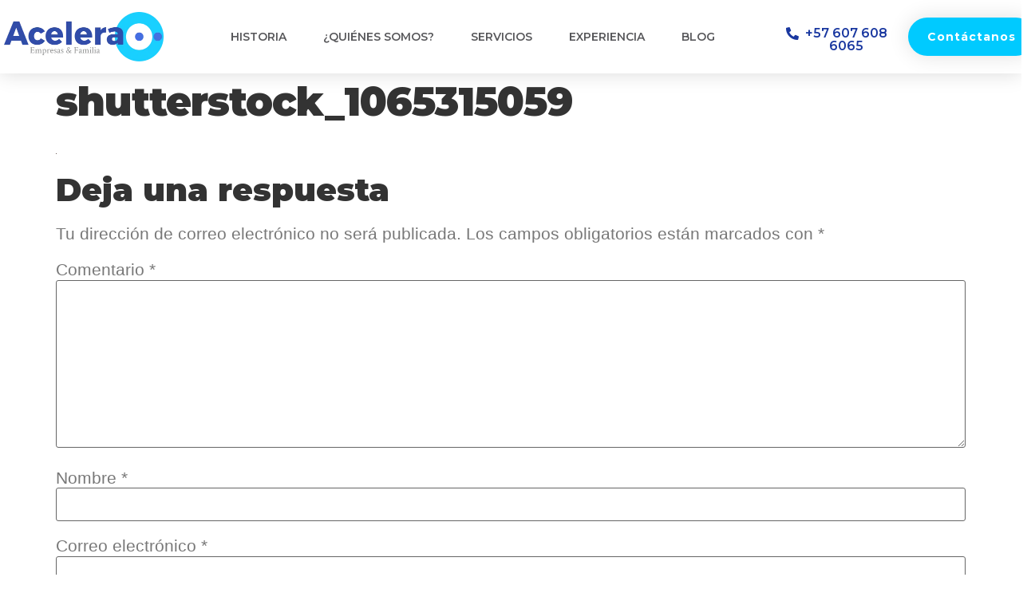

--- FILE ---
content_type: text/html; charset=UTF-8
request_url: https://www.acelera.com.co/?attachment_id=242
body_size: 54644
content:
<!doctype html>
<html dir="ltr" lang="es"
	prefix="og: https://ogp.me/ns#" >
<head>
	<meta charset="UTF-8">
		<meta name="viewport" content="width=device-width, initial-scale=1">
	<link rel="profile" href="https://gmpg.org/xfn/11">
	<title>shutterstock_1065315059 | Acelera Abogados</title>

		<!-- All in One SEO 4.2.6.1 - aioseo.com -->
		<meta name="robots" content="max-image-preview:large" />
		<link rel="canonical" href="https://www.acelera.com.co/?attachment_id=242" />
		<meta name="generator" content="All in One SEO (AIOSEO) 4.2.6.1 " />
		<meta property="og:locale" content="es_ES" />
		<meta property="og:site_name" content="Acelera Abogados | Sitio oficial de Acelera Abogados" />
		<meta property="og:type" content="article" />
		<meta property="og:title" content="shutterstock_1065315059 | Acelera Abogados" />
		<meta property="og:url" content="https://www.acelera.com.co/?attachment_id=242" />
		<meta property="og:image" content="https://www.acelera.com.co/wp-content/uploads/2020/06/logo-acelera-zul-1.png" />
		<meta property="og:image:secure_url" content="https://www.acelera.com.co/wp-content/uploads/2020/06/logo-acelera-zul-1.png" />
		<meta property="article:published_time" content="2020-07-06T08:28:37+00:00" />
		<meta property="article:modified_time" content="2020-07-06T08:28:37+00:00" />
		<meta name="twitter:card" content="summary" />
		<meta name="twitter:title" content="shutterstock_1065315059 | Acelera Abogados" />
		<meta name="twitter:image" content="https://www.acelera.com.co/wp-content/uploads/2020/06/logo-acelera-zul-1.png" />
		<script type="application/ld+json" class="aioseo-schema">
			{"@context":"https:\/\/schema.org","@graph":[{"@type":"BreadcrumbList","@id":"https:\/\/www.acelera.com.co\/?attachment_id=242#breadcrumblist","itemListElement":[{"@type":"ListItem","@id":"https:\/\/www.acelera.com.co\/#listItem","position":1,"item":{"@type":"WebPage","@id":"https:\/\/www.acelera.com.co\/","name":"Inicio","description":"Apoyamos hace cuatro d\u00e9cadas a las familias y sus empresas en derecho de familia, sociedades y gesti\u00f3n interna familiar. Cons\u00faltenos.","url":"https:\/\/www.acelera.com.co\/"},"nextItem":"https:\/\/www.acelera.com.co\/?attachment_id=242#listItem"},{"@type":"ListItem","@id":"https:\/\/www.acelera.com.co\/?attachment_id=242#listItem","position":2,"item":{"@type":"WebPage","@id":"https:\/\/www.acelera.com.co\/?attachment_id=242","name":"shutterstock_1065315059","url":"https:\/\/www.acelera.com.co\/?attachment_id=242"},"previousItem":"https:\/\/www.acelera.com.co\/#listItem"}]},{"@type":"ItemPage","@id":"https:\/\/www.acelera.com.co\/?attachment_id=242#itempage","url":"https:\/\/www.acelera.com.co\/?attachment_id=242","name":"shutterstock_1065315059 | Acelera Abogados","inLanguage":"es-ES","isPartOf":{"@id":"https:\/\/www.acelera.com.co\/#website"},"breadcrumb":{"@id":"https:\/\/www.acelera.com.co\/?attachment_id=242#breadcrumblist"},"author":"https:\/\/www.acelera.com.co\/author\/admon\/#author","creator":"https:\/\/www.acelera.com.co\/author\/admon\/#author","datePublished":"2020-07-06T08:28:37+00:00","dateModified":"2020-07-06T08:28:37+00:00"},{"@type":"Organization","@id":"https:\/\/www.acelera.com.co\/#organization","name":"Acelera Abogados","url":"https:\/\/www.acelera.com.co\/","logo":{"@type":"ImageObject","url":"https:\/\/www.acelera.com.co\/wp-content\/uploads\/2020\/06\/logo-acelera-zul-1.png","@id":"https:\/\/www.acelera.com.co\/#organizationLogo","width":400,"height":123},"image":{"@id":"https:\/\/www.acelera.com.co\/#organizationLogo"}},{"@type":"WebSite","@id":"https:\/\/www.acelera.com.co\/#website","url":"https:\/\/www.acelera.com.co\/","name":"Acelera Abogados","description":"Sitio oficial de Acelera Abogados","inLanguage":"es-ES","publisher":{"@id":"https:\/\/www.acelera.com.co\/#organization"}}]}
		</script>
		<script type="text/javascript" >
			window.ga=window.ga||function(){(ga.q=ga.q||[]).push(arguments)};ga.l=+new Date;
			ga('create', "UA-176871912-1", { 'cookieDomain': 'www.acelera.com.co' } );
			ga('require', 'displayfeatures');
			ga('require', 'ec');
			ga('require', 'linkid', 'linkid.js');
			ga('require', 'outboundLinkTracker');
			ga('send', 'pageview');
		</script>
		<script async src="https://www.google-analytics.com/analytics.js"></script>
		<script async src="https://www.acelera.com.co/wp-content/plugins/all-in-one-seo-pack/dist/Lite/assets/autotrack.ca946afc.js?ver=4.2.6.1"></script>
		<!-- All in One SEO -->

<link href='https://fonts.gstatic.com' crossorigin rel='preconnect' />
<link rel="alternate" type="application/rss+xml" title="Acelera Abogados &raquo; Feed" href="https://www.acelera.com.co/feed/" />
<link rel="alternate" type="application/rss+xml" title="Acelera Abogados &raquo; Feed de los comentarios" href="https://www.acelera.com.co/comments/feed/" />
<link rel="alternate" type="application/rss+xml" title="Acelera Abogados &raquo; Comentario shutterstock_1065315059 del feed" href="https://www.acelera.com.co/?attachment_id=242/feed/" />
<style>
img.wp-smiley,
img.emoji {
	display: inline !important;
	border: none !important;
	box-shadow: none !important;
	height: 1em !important;
	width: 1em !important;
	margin: 0 0.07em !important;
	vertical-align: -0.1em !important;
	background: none !important;
	padding: 0 !important;
}
</style>
	<link rel='stylesheet' id='wp-block-library-css'  href='https://www.acelera.com.co/wp-includes/css/dist/block-library/style.min.css?ver=6.0.11' media='all' />
<style id='global-styles-inline-css'>
body{--wp--preset--color--black: #000000;--wp--preset--color--cyan-bluish-gray: #abb8c3;--wp--preset--color--white: #ffffff;--wp--preset--color--pale-pink: #f78da7;--wp--preset--color--vivid-red: #cf2e2e;--wp--preset--color--luminous-vivid-orange: #ff6900;--wp--preset--color--luminous-vivid-amber: #fcb900;--wp--preset--color--light-green-cyan: #7bdcb5;--wp--preset--color--vivid-green-cyan: #00d084;--wp--preset--color--pale-cyan-blue: #8ed1fc;--wp--preset--color--vivid-cyan-blue: #0693e3;--wp--preset--color--vivid-purple: #9b51e0;--wp--preset--gradient--vivid-cyan-blue-to-vivid-purple: linear-gradient(135deg,rgba(6,147,227,1) 0%,rgb(155,81,224) 100%);--wp--preset--gradient--light-green-cyan-to-vivid-green-cyan: linear-gradient(135deg,rgb(122,220,180) 0%,rgb(0,208,130) 100%);--wp--preset--gradient--luminous-vivid-amber-to-luminous-vivid-orange: linear-gradient(135deg,rgba(252,185,0,1) 0%,rgba(255,105,0,1) 100%);--wp--preset--gradient--luminous-vivid-orange-to-vivid-red: linear-gradient(135deg,rgba(255,105,0,1) 0%,rgb(207,46,46) 100%);--wp--preset--gradient--very-light-gray-to-cyan-bluish-gray: linear-gradient(135deg,rgb(238,238,238) 0%,rgb(169,184,195) 100%);--wp--preset--gradient--cool-to-warm-spectrum: linear-gradient(135deg,rgb(74,234,220) 0%,rgb(151,120,209) 20%,rgb(207,42,186) 40%,rgb(238,44,130) 60%,rgb(251,105,98) 80%,rgb(254,248,76) 100%);--wp--preset--gradient--blush-light-purple: linear-gradient(135deg,rgb(255,206,236) 0%,rgb(152,150,240) 100%);--wp--preset--gradient--blush-bordeaux: linear-gradient(135deg,rgb(254,205,165) 0%,rgb(254,45,45) 50%,rgb(107,0,62) 100%);--wp--preset--gradient--luminous-dusk: linear-gradient(135deg,rgb(255,203,112) 0%,rgb(199,81,192) 50%,rgb(65,88,208) 100%);--wp--preset--gradient--pale-ocean: linear-gradient(135deg,rgb(255,245,203) 0%,rgb(182,227,212) 50%,rgb(51,167,181) 100%);--wp--preset--gradient--electric-grass: linear-gradient(135deg,rgb(202,248,128) 0%,rgb(113,206,126) 100%);--wp--preset--gradient--midnight: linear-gradient(135deg,rgb(2,3,129) 0%,rgb(40,116,252) 100%);--wp--preset--duotone--dark-grayscale: url('#wp-duotone-dark-grayscale');--wp--preset--duotone--grayscale: url('#wp-duotone-grayscale');--wp--preset--duotone--purple-yellow: url('#wp-duotone-purple-yellow');--wp--preset--duotone--blue-red: url('#wp-duotone-blue-red');--wp--preset--duotone--midnight: url('#wp-duotone-midnight');--wp--preset--duotone--magenta-yellow: url('#wp-duotone-magenta-yellow');--wp--preset--duotone--purple-green: url('#wp-duotone-purple-green');--wp--preset--duotone--blue-orange: url('#wp-duotone-blue-orange');--wp--preset--font-size--small: 13px;--wp--preset--font-size--medium: 20px;--wp--preset--font-size--large: 36px;--wp--preset--font-size--x-large: 42px;}.has-black-color{color: var(--wp--preset--color--black) !important;}.has-cyan-bluish-gray-color{color: var(--wp--preset--color--cyan-bluish-gray) !important;}.has-white-color{color: var(--wp--preset--color--white) !important;}.has-pale-pink-color{color: var(--wp--preset--color--pale-pink) !important;}.has-vivid-red-color{color: var(--wp--preset--color--vivid-red) !important;}.has-luminous-vivid-orange-color{color: var(--wp--preset--color--luminous-vivid-orange) !important;}.has-luminous-vivid-amber-color{color: var(--wp--preset--color--luminous-vivid-amber) !important;}.has-light-green-cyan-color{color: var(--wp--preset--color--light-green-cyan) !important;}.has-vivid-green-cyan-color{color: var(--wp--preset--color--vivid-green-cyan) !important;}.has-pale-cyan-blue-color{color: var(--wp--preset--color--pale-cyan-blue) !important;}.has-vivid-cyan-blue-color{color: var(--wp--preset--color--vivid-cyan-blue) !important;}.has-vivid-purple-color{color: var(--wp--preset--color--vivid-purple) !important;}.has-black-background-color{background-color: var(--wp--preset--color--black) !important;}.has-cyan-bluish-gray-background-color{background-color: var(--wp--preset--color--cyan-bluish-gray) !important;}.has-white-background-color{background-color: var(--wp--preset--color--white) !important;}.has-pale-pink-background-color{background-color: var(--wp--preset--color--pale-pink) !important;}.has-vivid-red-background-color{background-color: var(--wp--preset--color--vivid-red) !important;}.has-luminous-vivid-orange-background-color{background-color: var(--wp--preset--color--luminous-vivid-orange) !important;}.has-luminous-vivid-amber-background-color{background-color: var(--wp--preset--color--luminous-vivid-amber) !important;}.has-light-green-cyan-background-color{background-color: var(--wp--preset--color--light-green-cyan) !important;}.has-vivid-green-cyan-background-color{background-color: var(--wp--preset--color--vivid-green-cyan) !important;}.has-pale-cyan-blue-background-color{background-color: var(--wp--preset--color--pale-cyan-blue) !important;}.has-vivid-cyan-blue-background-color{background-color: var(--wp--preset--color--vivid-cyan-blue) !important;}.has-vivid-purple-background-color{background-color: var(--wp--preset--color--vivid-purple) !important;}.has-black-border-color{border-color: var(--wp--preset--color--black) !important;}.has-cyan-bluish-gray-border-color{border-color: var(--wp--preset--color--cyan-bluish-gray) !important;}.has-white-border-color{border-color: var(--wp--preset--color--white) !important;}.has-pale-pink-border-color{border-color: var(--wp--preset--color--pale-pink) !important;}.has-vivid-red-border-color{border-color: var(--wp--preset--color--vivid-red) !important;}.has-luminous-vivid-orange-border-color{border-color: var(--wp--preset--color--luminous-vivid-orange) !important;}.has-luminous-vivid-amber-border-color{border-color: var(--wp--preset--color--luminous-vivid-amber) !important;}.has-light-green-cyan-border-color{border-color: var(--wp--preset--color--light-green-cyan) !important;}.has-vivid-green-cyan-border-color{border-color: var(--wp--preset--color--vivid-green-cyan) !important;}.has-pale-cyan-blue-border-color{border-color: var(--wp--preset--color--pale-cyan-blue) !important;}.has-vivid-cyan-blue-border-color{border-color: var(--wp--preset--color--vivid-cyan-blue) !important;}.has-vivid-purple-border-color{border-color: var(--wp--preset--color--vivid-purple) !important;}.has-vivid-cyan-blue-to-vivid-purple-gradient-background{background: var(--wp--preset--gradient--vivid-cyan-blue-to-vivid-purple) !important;}.has-light-green-cyan-to-vivid-green-cyan-gradient-background{background: var(--wp--preset--gradient--light-green-cyan-to-vivid-green-cyan) !important;}.has-luminous-vivid-amber-to-luminous-vivid-orange-gradient-background{background: var(--wp--preset--gradient--luminous-vivid-amber-to-luminous-vivid-orange) !important;}.has-luminous-vivid-orange-to-vivid-red-gradient-background{background: var(--wp--preset--gradient--luminous-vivid-orange-to-vivid-red) !important;}.has-very-light-gray-to-cyan-bluish-gray-gradient-background{background: var(--wp--preset--gradient--very-light-gray-to-cyan-bluish-gray) !important;}.has-cool-to-warm-spectrum-gradient-background{background: var(--wp--preset--gradient--cool-to-warm-spectrum) !important;}.has-blush-light-purple-gradient-background{background: var(--wp--preset--gradient--blush-light-purple) !important;}.has-blush-bordeaux-gradient-background{background: var(--wp--preset--gradient--blush-bordeaux) !important;}.has-luminous-dusk-gradient-background{background: var(--wp--preset--gradient--luminous-dusk) !important;}.has-pale-ocean-gradient-background{background: var(--wp--preset--gradient--pale-ocean) !important;}.has-electric-grass-gradient-background{background: var(--wp--preset--gradient--electric-grass) !important;}.has-midnight-gradient-background{background: var(--wp--preset--gradient--midnight) !important;}.has-small-font-size{font-size: var(--wp--preset--font-size--small) !important;}.has-medium-font-size{font-size: var(--wp--preset--font-size--medium) !important;}.has-large-font-size{font-size: var(--wp--preset--font-size--large) !important;}.has-x-large-font-size{font-size: var(--wp--preset--font-size--x-large) !important;}
</style>
<link rel='stylesheet' id='hello-elementor-theme-style-css'  href='https://www.acelera.com.co/wp-content/themes/hello-elementor/theme.min.css?ver=2.6.1' media='all' />
<link rel='stylesheet' id='hello-elementor-child-style-css'  href='https://www.acelera.com.co/wp-content/themes/hello-theme-child-master/style.css?ver=1.0.0' media='all' />
<link rel='stylesheet' id='hello-elementor-css'  href='https://www.acelera.com.co/wp-content/themes/hello-elementor/style.min.css?ver=2.6.1' media='all' />
<link rel='stylesheet' id='elementor-icons-css'  href='https://www.acelera.com.co/wp-content/plugins/elementor/assets/lib/eicons/css/elementor-icons.min.css?ver=5.16.0' media='all' />
<link rel='stylesheet' id='elementor-frontend-legacy-css'  href='https://www.acelera.com.co/wp-content/plugins/elementor/assets/css/frontend-legacy.min.css?ver=3.7.8' media='all' />
<link rel='stylesheet' id='elementor-frontend-css'  href='https://www.acelera.com.co/wp-content/plugins/elementor/assets/css/frontend.min.css?ver=3.7.8' media='all' />
<link rel='stylesheet' id='elementor-post-9-css'  href='https://www.acelera.com.co/wp-content/uploads/elementor/css/post-9.css?ver=1664890440' media='all' />
<link rel='stylesheet' id='elementor-pro-css'  href='https://www.acelera.com.co/wp-content/plugins/elementor-pro/assets/css/frontend.min.css?ver=3.1.1' media='all' />
<link rel='stylesheet' id='elementor-post-14-css'  href='https://www.acelera.com.co/wp-content/uploads/elementor/css/post-14.css?ver=1736912393' media='all' />
<link rel='stylesheet' id='elementor-post-30-css'  href='https://www.acelera.com.co/wp-content/uploads/elementor/css/post-30.css?ver=1736912393' media='all' />
<link rel='stylesheet' id='elementor-post-266-css'  href='https://www.acelera.com.co/wp-content/uploads/elementor/css/post-266.css?ver=1664890442' media='all' />
<link rel='stylesheet' id='elementor-post-150-css'  href='https://www.acelera.com.co/wp-content/uploads/elementor/css/post-150.css?ver=1664890442' media='all' />
<link rel='stylesheet' id='elementor-post-140-css'  href='https://www.acelera.com.co/wp-content/uploads/elementor/css/post-140.css?ver=1664890442' media='all' />
<link rel='stylesheet' id='elementor-post-121-css'  href='https://www.acelera.com.co/wp-content/uploads/elementor/css/post-121.css?ver=1664890442' media='all' />
<link rel='stylesheet' id='elementor-post-109-css'  href='https://www.acelera.com.co/wp-content/uploads/elementor/css/post-109.css?ver=1664890442' media='all' />
<link rel='stylesheet' id='elementor-post-77-css'  href='https://www.acelera.com.co/wp-content/uploads/elementor/css/post-77.css?ver=1664890442' media='all' />
<link rel='stylesheet' id='google-fonts-1-css'  href='https://fonts.googleapis.com/css?family=Roboto%3A100%2C100italic%2C200%2C200italic%2C300%2C300italic%2C400%2C400italic%2C500%2C500italic%2C600%2C600italic%2C700%2C700italic%2C800%2C800italic%2C900%2C900italic%7CRoboto+Slab%3A100%2C100italic%2C200%2C200italic%2C300%2C300italic%2C400%2C400italic%2C500%2C500italic%2C600%2C600italic%2C700%2C700italic%2C800%2C800italic%2C900%2C900italic%7CMontserrat%3A100%2C100italic%2C200%2C200italic%2C300%2C300italic%2C400%2C400italic%2C500%2C500italic%2C600%2C600italic%2C700%2C700italic%2C800%2C800italic%2C900%2C900italic&#038;display=auto&#038;ver=6.0.11' media='all' />
<link rel='stylesheet' id='elementor-icons-shared-0-css'  href='https://www.acelera.com.co/wp-content/plugins/elementor/assets/lib/font-awesome/css/fontawesome.min.css?ver=5.15.3' media='all' />
<link rel='stylesheet' id='elementor-icons-fa-solid-css'  href='https://www.acelera.com.co/wp-content/plugins/elementor/assets/lib/font-awesome/css/solid.min.css?ver=5.15.3' media='all' />
<link rel='stylesheet' id='elementor-icons-fa-regular-css'  href='https://www.acelera.com.co/wp-content/plugins/elementor/assets/lib/font-awesome/css/regular.min.css?ver=5.15.3' media='all' />
<link rel='stylesheet' id='elementor-icons-fa-brands-css'  href='https://www.acelera.com.co/wp-content/plugins/elementor/assets/lib/font-awesome/css/brands.min.css?ver=5.15.3' media='all' />
<link rel="https://api.w.org/" href="https://www.acelera.com.co/wp-json/" /><link rel="alternate" type="application/json" href="https://www.acelera.com.co/wp-json/wp/v2/media/242" /><link rel="EditURI" type="application/rsd+xml" title="RSD" href="https://www.acelera.com.co/xmlrpc.php?rsd" />
<link rel="wlwmanifest" type="application/wlwmanifest+xml" href="https://www.acelera.com.co/wp-includes/wlwmanifest.xml" /> 
<meta name="generator" content="WordPress 6.0.11" />
<link rel='shortlink' href='https://www.acelera.com.co/?p=242' />
<link rel="apple-touch-icon" sizes="180x180" href="/wp-content/uploads/fbrfg/apple-touch-icon.png">
<link rel="icon" type="image/png" sizes="32x32" href="/wp-content/uploads/fbrfg/favicon-32x32.png">
<link rel="icon" type="image/png" sizes="16x16" href="/wp-content/uploads/fbrfg/favicon-16x16.png">
<link rel="manifest" href="/wp-content/uploads/fbrfg/site.webmanifest">
<link rel="mask-icon" href="/wp-content/uploads/fbrfg/safari-pinned-tab.svg" color="#5bbad5">
<link rel="shortcut icon" href="/wp-content/uploads/fbrfg/favicon.ico">
<meta name="msapplication-TileColor" content="#ffffff">
<meta name="msapplication-config" content="/wp-content/uploads/fbrfg/browserconfig.xml">
<meta name="theme-color" content="#ffffff"></head>
<body data-rsssl=1 class="attachment attachment-template-default single single-attachment postid-242 attachmentid-242 attachment-jpeg wp-custom-logo elementor-default elementor-kit-9">

<svg xmlns="http://www.w3.org/2000/svg" viewBox="0 0 0 0" width="0" height="0" focusable="false" role="none" style="visibility: hidden; position: absolute; left: -9999px; overflow: hidden;" ><defs><filter id="wp-duotone-dark-grayscale"><feColorMatrix color-interpolation-filters="sRGB" type="matrix" values=" .299 .587 .114 0 0 .299 .587 .114 0 0 .299 .587 .114 0 0 .299 .587 .114 0 0 " /><feComponentTransfer color-interpolation-filters="sRGB" ><feFuncR type="table" tableValues="0 0.49803921568627" /><feFuncG type="table" tableValues="0 0.49803921568627" /><feFuncB type="table" tableValues="0 0.49803921568627" /><feFuncA type="table" tableValues="1 1" /></feComponentTransfer><feComposite in2="SourceGraphic" operator="in" /></filter></defs></svg><svg xmlns="http://www.w3.org/2000/svg" viewBox="0 0 0 0" width="0" height="0" focusable="false" role="none" style="visibility: hidden; position: absolute; left: -9999px; overflow: hidden;" ><defs><filter id="wp-duotone-grayscale"><feColorMatrix color-interpolation-filters="sRGB" type="matrix" values=" .299 .587 .114 0 0 .299 .587 .114 0 0 .299 .587 .114 0 0 .299 .587 .114 0 0 " /><feComponentTransfer color-interpolation-filters="sRGB" ><feFuncR type="table" tableValues="0 1" /><feFuncG type="table" tableValues="0 1" /><feFuncB type="table" tableValues="0 1" /><feFuncA type="table" tableValues="1 1" /></feComponentTransfer><feComposite in2="SourceGraphic" operator="in" /></filter></defs></svg><svg xmlns="http://www.w3.org/2000/svg" viewBox="0 0 0 0" width="0" height="0" focusable="false" role="none" style="visibility: hidden; position: absolute; left: -9999px; overflow: hidden;" ><defs><filter id="wp-duotone-purple-yellow"><feColorMatrix color-interpolation-filters="sRGB" type="matrix" values=" .299 .587 .114 0 0 .299 .587 .114 0 0 .299 .587 .114 0 0 .299 .587 .114 0 0 " /><feComponentTransfer color-interpolation-filters="sRGB" ><feFuncR type="table" tableValues="0.54901960784314 0.98823529411765" /><feFuncG type="table" tableValues="0 1" /><feFuncB type="table" tableValues="0.71764705882353 0.25490196078431" /><feFuncA type="table" tableValues="1 1" /></feComponentTransfer><feComposite in2="SourceGraphic" operator="in" /></filter></defs></svg><svg xmlns="http://www.w3.org/2000/svg" viewBox="0 0 0 0" width="0" height="0" focusable="false" role="none" style="visibility: hidden; position: absolute; left: -9999px; overflow: hidden;" ><defs><filter id="wp-duotone-blue-red"><feColorMatrix color-interpolation-filters="sRGB" type="matrix" values=" .299 .587 .114 0 0 .299 .587 .114 0 0 .299 .587 .114 0 0 .299 .587 .114 0 0 " /><feComponentTransfer color-interpolation-filters="sRGB" ><feFuncR type="table" tableValues="0 1" /><feFuncG type="table" tableValues="0 0.27843137254902" /><feFuncB type="table" tableValues="0.5921568627451 0.27843137254902" /><feFuncA type="table" tableValues="1 1" /></feComponentTransfer><feComposite in2="SourceGraphic" operator="in" /></filter></defs></svg><svg xmlns="http://www.w3.org/2000/svg" viewBox="0 0 0 0" width="0" height="0" focusable="false" role="none" style="visibility: hidden; position: absolute; left: -9999px; overflow: hidden;" ><defs><filter id="wp-duotone-midnight"><feColorMatrix color-interpolation-filters="sRGB" type="matrix" values=" .299 .587 .114 0 0 .299 .587 .114 0 0 .299 .587 .114 0 0 .299 .587 .114 0 0 " /><feComponentTransfer color-interpolation-filters="sRGB" ><feFuncR type="table" tableValues="0 0" /><feFuncG type="table" tableValues="0 0.64705882352941" /><feFuncB type="table" tableValues="0 1" /><feFuncA type="table" tableValues="1 1" /></feComponentTransfer><feComposite in2="SourceGraphic" operator="in" /></filter></defs></svg><svg xmlns="http://www.w3.org/2000/svg" viewBox="0 0 0 0" width="0" height="0" focusable="false" role="none" style="visibility: hidden; position: absolute; left: -9999px; overflow: hidden;" ><defs><filter id="wp-duotone-magenta-yellow"><feColorMatrix color-interpolation-filters="sRGB" type="matrix" values=" .299 .587 .114 0 0 .299 .587 .114 0 0 .299 .587 .114 0 0 .299 .587 .114 0 0 " /><feComponentTransfer color-interpolation-filters="sRGB" ><feFuncR type="table" tableValues="0.78039215686275 1" /><feFuncG type="table" tableValues="0 0.94901960784314" /><feFuncB type="table" tableValues="0.35294117647059 0.47058823529412" /><feFuncA type="table" tableValues="1 1" /></feComponentTransfer><feComposite in2="SourceGraphic" operator="in" /></filter></defs></svg><svg xmlns="http://www.w3.org/2000/svg" viewBox="0 0 0 0" width="0" height="0" focusable="false" role="none" style="visibility: hidden; position: absolute; left: -9999px; overflow: hidden;" ><defs><filter id="wp-duotone-purple-green"><feColorMatrix color-interpolation-filters="sRGB" type="matrix" values=" .299 .587 .114 0 0 .299 .587 .114 0 0 .299 .587 .114 0 0 .299 .587 .114 0 0 " /><feComponentTransfer color-interpolation-filters="sRGB" ><feFuncR type="table" tableValues="0.65098039215686 0.40392156862745" /><feFuncG type="table" tableValues="0 1" /><feFuncB type="table" tableValues="0.44705882352941 0.4" /><feFuncA type="table" tableValues="1 1" /></feComponentTransfer><feComposite in2="SourceGraphic" operator="in" /></filter></defs></svg><svg xmlns="http://www.w3.org/2000/svg" viewBox="0 0 0 0" width="0" height="0" focusable="false" role="none" style="visibility: hidden; position: absolute; left: -9999px; overflow: hidden;" ><defs><filter id="wp-duotone-blue-orange"><feColorMatrix color-interpolation-filters="sRGB" type="matrix" values=" .299 .587 .114 0 0 .299 .587 .114 0 0 .299 .587 .114 0 0 .299 .587 .114 0 0 " /><feComponentTransfer color-interpolation-filters="sRGB" ><feFuncR type="table" tableValues="0.098039215686275 1" /><feFuncG type="table" tableValues="0 0.66274509803922" /><feFuncB type="table" tableValues="0.84705882352941 0.41960784313725" /><feFuncA type="table" tableValues="1 1" /></feComponentTransfer><feComposite in2="SourceGraphic" operator="in" /></filter></defs></svg>
<a class="skip-link screen-reader-text" href="#content">
	Ir al contenido</a>

		<div data-elementor-type="header" data-elementor-id="14" class="elementor elementor-14 elementor-location-header">
		<div class="elementor-section-wrap">
					<header class="elementor-section elementor-top-section elementor-element elementor-element-60b23537 elementor-section-content-middle elementor-section-stretched elementor-section-full_width elementor-section-height-default elementor-section-height-default" data-id="60b23537" data-element_type="section" data-settings="{&quot;background_background&quot;:&quot;classic&quot;,&quot;sticky&quot;:&quot;top&quot;,&quot;stretch_section&quot;:&quot;section-stretched&quot;,&quot;sticky_on&quot;:[&quot;desktop&quot;,&quot;tablet&quot;,&quot;mobile&quot;],&quot;sticky_offset&quot;:0,&quot;sticky_effects_offset&quot;:0}">
						<div class="elementor-container elementor-column-gap-no">
							<div class="elementor-row">
					<div class="elementor-column elementor-col-25 elementor-top-column elementor-element elementor-element-72a01634" data-id="72a01634" data-element_type="column">
			<div class="elementor-column-wrap elementor-element-populated">
							<div class="elementor-widget-wrap">
						<div class="elementor-element elementor-element-48c065f1 elementor-widget elementor-widget-theme-site-logo elementor-widget-image" data-id="48c065f1" data-element_type="widget" data-widget_type="theme-site-logo.default">
				<div class="elementor-widget-container">
								<div class="elementor-image">
													<a href="https://www.acelera.com.co">
							<picture class="attachment-large size-large">
<source type="image/webp" srcset="https://www.acelera.com.co/wp-content/uploads/2020/06/logo-acelera-zul-1.png.webp 400w, https://www.acelera.com.co/wp-content/uploads/2020/06/logo-acelera-zul-1-300x92.png.webp 300w" sizes="(max-width: 400px) 100vw, 400px"/>
<img width="400" height="123" src="https://www.acelera.com.co/wp-content/uploads/2020/06/logo-acelera-zul-1.png" alt="" srcset="https://www.acelera.com.co/wp-content/uploads/2020/06/logo-acelera-zul-1.png 400w, https://www.acelera.com.co/wp-content/uploads/2020/06/logo-acelera-zul-1-300x92.png 300w" sizes="(max-width: 400px) 100vw, 400px"/>
</picture>
								</a>
														</div>
						</div>
				</div>
						</div>
					</div>
		</div>
				<div class="elementor-column elementor-col-50 elementor-top-column elementor-element elementor-element-20bbede2" data-id="20bbede2" data-element_type="column">
			<div class="elementor-column-wrap elementor-element-populated">
							<div class="elementor-widget-wrap">
						<div class="elementor-element elementor-element-24b7aed6 elementor-nav-menu__align-center elementor-nav-menu--dropdown-mobile elementor-nav-menu--stretch elementor-nav-menu__text-align-center elementor-nav-menu--indicator-none elementor-nav-menu--toggle elementor-nav-menu--burger elementor-widget elementor-widget-nav-menu" data-id="24b7aed6" data-element_type="widget" data-settings="{&quot;full_width&quot;:&quot;stretch&quot;,&quot;layout&quot;:&quot;horizontal&quot;,&quot;toggle&quot;:&quot;burger&quot;}" data-widget_type="nav-menu.default">
				<div class="elementor-widget-container">
						<nav role="navigation" class="elementor-nav-menu--main elementor-nav-menu__container elementor-nav-menu--layout-horizontal e--pointer-text e--animation-none"><ul id="menu-1-24b7aed6" class="elementor-nav-menu"><li class="menu-item menu-item-type-custom menu-item-object-custom menu-item-15"><a href="#historia" class="elementor-item elementor-item-anchor">Historia</a></li>
<li class="menu-item menu-item-type-custom menu-item-object-custom menu-item-16"><a href="#quienes-somos" class="elementor-item elementor-item-anchor">¿Quiénes somos?</a></li>
<li class="menu-item menu-item-type-custom menu-item-object-custom menu-item-17"><a href="#servicios" class="elementor-item elementor-item-anchor">Servicios</a></li>
<li class="menu-item menu-item-type-custom menu-item-object-custom menu-item-18"><a href="#experiencia" class="elementor-item elementor-item-anchor">Experiencia</a></li>
<li class="menu-item menu-item-type-custom menu-item-object-custom menu-item-20"><a target="_blank" rel="noopener" href="https://acelera.home.blog/" class="elementor-item">Blog</a></li>
</ul></nav>
					<div class="elementor-menu-toggle" role="button" tabindex="0" aria-label="Menu Toggle" aria-expanded="false">
			<i class="eicon-menu-bar" aria-hidden="true"></i>
			<span class="elementor-screen-only">Menu</span>
		</div>
			<nav class="elementor-nav-menu--dropdown elementor-nav-menu__container" role="navigation" aria-hidden="true"><ul id="menu-2-24b7aed6" class="elementor-nav-menu"><li class="menu-item menu-item-type-custom menu-item-object-custom menu-item-15"><a href="#historia" class="elementor-item elementor-item-anchor">Historia</a></li>
<li class="menu-item menu-item-type-custom menu-item-object-custom menu-item-16"><a href="#quienes-somos" class="elementor-item elementor-item-anchor">¿Quiénes somos?</a></li>
<li class="menu-item menu-item-type-custom menu-item-object-custom menu-item-17"><a href="#servicios" class="elementor-item elementor-item-anchor">Servicios</a></li>
<li class="menu-item menu-item-type-custom menu-item-object-custom menu-item-18"><a href="#experiencia" class="elementor-item elementor-item-anchor">Experiencia</a></li>
<li class="menu-item menu-item-type-custom menu-item-object-custom menu-item-20"><a target="_blank" rel="noopener" href="https://acelera.home.blog/" class="elementor-item">Blog</a></li>
</ul></nav>
				</div>
				</div>
						</div>
					</div>
		</div>
				<div class="elementor-column elementor-col-25 elementor-top-column elementor-element elementor-element-56a1592 elementor-hidden-tablet elementor-hidden-phone" data-id="56a1592" data-element_type="column">
			<div class="elementor-column-wrap elementor-element-populated">
							<div class="elementor-widget-wrap">
						<section class="elementor-section elementor-inner-section elementor-element elementor-element-9571f02 elementor-section-content-middle elementor-hidden-tablet elementor-hidden-phone elementor-section-boxed elementor-section-height-default elementor-section-height-default" data-id="9571f02" data-element_type="section">
						<div class="elementor-container elementor-column-gap-default">
							<div class="elementor-row">
					<div class="elementor-column elementor-col-50 elementor-inner-column elementor-element elementor-element-8da2bbf" data-id="8da2bbf" data-element_type="column">
			<div class="elementor-column-wrap elementor-element-populated">
							<div class="elementor-widget-wrap">
						<div class="elementor-element elementor-element-bfb7b4a elementor-widget elementor-widget-button" data-id="bfb7b4a" data-element_type="widget" data-widget_type="button.default">
				<div class="elementor-widget-container">
					<div class="elementor-button-wrapper">
			<a href="tel:+57%20607%20608%206065" class="elementor-button-link elementor-button elementor-size-sm" role="button">
						<span class="elementor-button-content-wrapper">
							<span class="elementor-button-icon elementor-align-icon-left">
				<i aria-hidden="true" class="fas fa-phone-alt"></i>			</span>
						<span class="elementor-button-text">+57 607 608 6065</span>
		</span>
					</a>
		</div>
				</div>
				</div>
						</div>
					</div>
		</div>
				<div class="elementor-column elementor-col-50 elementor-inner-column elementor-element elementor-element-1494398" data-id="1494398" data-element_type="column">
			<div class="elementor-column-wrap elementor-element-populated">
							<div class="elementor-widget-wrap">
						<div class="elementor-element elementor-element-67ab02f elementor-align-right elementor-tablet-align-right elementor-hidden-phone elementor-widget elementor-widget-button" data-id="67ab02f" data-element_type="widget" data-widget_type="button.default">
				<div class="elementor-widget-container">
					<div class="elementor-button-wrapper">
			<a href="#contacto" class="elementor-button-link elementor-button elementor-size-sm" role="button">
						<span class="elementor-button-content-wrapper">
						<span class="elementor-button-text">Contáctanos</span>
		</span>
					</a>
		</div>
				</div>
				</div>
						</div>
					</div>
		</div>
								</div>
					</div>
		</section>
						</div>
					</div>
		</div>
								</div>
					</div>
		</header>
				</div>
		</div>
		
<main id="content" class="site-main post-242 attachment type-attachment status-inherit hentry" role="main">
			<header class="page-header">
			<h1 class="entry-title">shutterstock_1065315059</h1>		</header>
		<div class="page-content">
		<p class="attachment"><a href='https://www.acelera.com.co/wp-content/uploads/2020/06/shutterstock_1065315059.jpg'><img width="1" height="1" src="https://www.acelera.com.co/wp-content/uploads/2020/06/shutterstock_1065315059.jpg" class="attachment-medium size-medium" alt="" /></a></p>
		<div class="post-tags">
					</div>
			</div>

	<section id="comments" class="comments-area">

	

	<div id="respond" class="comment-respond">
		<h2 id="reply-title" class="comment-reply-title">Deja una respuesta <small><a rel="nofollow" id="cancel-comment-reply-link" href="/?attachment_id=242#respond" style="display:none;">Cancelar la respuesta</a></small></h2><form action="https://www.acelera.com.co/wp-comments-post.php" method="post" id="commentform" class="comment-form" novalidate><p class="comment-notes"><span id="email-notes">Tu dirección de correo electrónico no será publicada.</span> <span class="required-field-message" aria-hidden="true">Los campos obligatorios están marcados con <span class="required" aria-hidden="true">*</span></span></p><p class="comment-form-comment"><label for="comment">Comentario <span class="required" aria-hidden="true">*</span></label> <textarea id="comment" name="comment" cols="45" rows="8" maxlength="65525" required></textarea></p><p class="comment-form-author"><label for="author">Nombre <span class="required" aria-hidden="true">*</span></label> <input id="author" name="author" type="text" value="" size="30" maxlength="245" required /></p>
<p class="comment-form-email"><label for="email">Correo electrónico <span class="required" aria-hidden="true">*</span></label> <input id="email" name="email" type="email" value="" size="30" maxlength="100" aria-describedby="email-notes" required /></p>
<p class="comment-form-url"><label for="url">Web</label> <input id="url" name="url" type="url" value="" size="30" maxlength="200" /></p>
<p class="comment-form-cookies-consent"><input id="wp-comment-cookies-consent" name="wp-comment-cookies-consent" type="checkbox" value="yes" /> <label for="wp-comment-cookies-consent">Guarda mi nombre, correo electrónico y web en este navegador para la próxima vez que comente.</label></p>
<p class="form-submit"><input name="submit" type="submit" id="submit" class="submit" value="Publicar el comentario" /> <input type='hidden' name='comment_post_ID' value='242' id='comment_post_ID' />
<input type='hidden' name='comment_parent' id='comment_parent' value='0' />
</p></form>	</div><!-- #respond -->
	
</section><!-- .comments-area -->
</main>

			<div data-elementor-type="footer" data-elementor-id="30" class="elementor elementor-30 elementor-location-footer">
		<div class="elementor-section-wrap">
					<section class="elementor-section elementor-top-section elementor-element elementor-element-4fc0d777 elementor-section-boxed elementor-section-height-default elementor-section-height-default" data-id="4fc0d777" data-element_type="section" data-settings="{&quot;background_background&quot;:&quot;gradient&quot;}">
						<div class="elementor-container elementor-column-gap-default">
							<div class="elementor-row">
					<div class="elementor-column elementor-col-50 elementor-top-column elementor-element elementor-element-45178ab1" data-id="45178ab1" data-element_type="column">
			<div class="elementor-column-wrap elementor-element-populated">
							<div class="elementor-widget-wrap">
						<div class="elementor-element elementor-element-b59f143 elementor-widget elementor-widget-image" data-id="b59f143" data-element_type="widget" data-widget_type="image.default">
				<div class="elementor-widget-container">
								<div class="elementor-image">
												<picture class="attachment-full size-full">
<source type="image/webp" srcset="https://www.acelera.com.co/wp-content/uploads/2020/06/logo-acelera-blanco.png.webp 388w, https://www.acelera.com.co/wp-content/uploads/2020/06/logo-acelera-blanco-300x91.png.webp 300w" sizes="(max-width: 388px) 100vw, 388px"/>
<img width="388" height="118" src="https://www.acelera.com.co/wp-content/uploads/2020/06/logo-acelera-blanco.png" alt="" srcset="https://www.acelera.com.co/wp-content/uploads/2020/06/logo-acelera-blanco.png 388w, https://www.acelera.com.co/wp-content/uploads/2020/06/logo-acelera-blanco-300x91.png 300w" sizes="(max-width: 388px) 100vw, 388px"/>
</picture>
														</div>
						</div>
				</div>
				<div class="elementor-element elementor-element-6edd38a7 elementor-widget elementor-widget-text-editor" data-id="6edd38a7" data-element_type="widget" data-widget_type="text-editor.default">
				<div class="elementor-widget-container">
								<div class="elementor-text-editor elementor-clearfix">
				<p><!--(figmeta)eyJmaWxlS2V5IjoiT2ZFNnI4clR3eVlpdFVlMkd5aUdheSIsInBhc3RlSUQiOi0xLCJkYXRhVHlwZSI6InNjZW5lIn0K(/figmeta)--><!--(figma)ZmlnLWtpd2kBAAAAeR0AALVb+Z8kSVWPyKq+pmdnZw9OERERERVnZ5fdBRHJzsrqyu6qytzMrOqZFSmyq7K7c6e6qqys7pleERHxvhVRURHxQlQ8OeX2wINDDkEEkUs/fvz48eOf4PcbkVdPD/zmfj7b8eLFyxcvXrz34sWLmkc7cZpG+3F4MouFuG3LdbqDIDT9UOC/rtuwB1bL7G7aAbqyF9h+pW8oarvbAFwLnM2u2QZUD8KrbRvAkgIGgU1ey4pWcR4E24438O22a/LLla4bOs2rg6Dl9tqNQc/b9M0Gv1/NwEHD7bK/lvd9u+nbQQuoc4Fld+0B0F5r8FDP9q8CuV5F+rbXJvK8eSNJIfIVwIIIaQ6HWDpQvm02Bm5XkQnV2fGdkDPK7nQUewdRGoPMwlBoU2IQddy+AuVOMhklk33/aEyartt92PZdDAi3ocbJQev2DgzaQImGa/U6dpdakZbZ7ZsBIGPTd3segFrTNzukq2+4bts2uwPXs30zdNwukEt92wpdH9AydYl2pe0otqt2u+14AcE1H0TYJLUL53x7s9c2/YHntq9uKibrmKrbsBtQTkl3PrSvUKTbgrZjEXEhuNrZcLmjtztdTNZV2Isb43gy6mBVQtzlmUEwCFtgt8ndgL34HWUDsmH62zbnMjq9dujoPahRVEiy0fM5VLfctlv0ltrOZitU3ywH0LWC1OLwRcNtbNror+pP8u4adsFvm+R9LnCb4UDxQG+9ZfqNone+4TSbtm/rFdxmX7HavUDr80KrR9ztgRn2CiVfVLMAuKPd6zhdN3BCTnGnFyWThd7MlcBtO9xgATNrONhNzEZRgZEFiq3SB3YXIFFQN3cDuFqBA1HHVV5UdzqmWtkSLGzLAbDsHMI7g2E0jrXS4V6+HVpK302Hy5NNp60mCR21kzV7by8eZoLWnW4XThu0zIa7g0HR8F2v7MqmC/vABnYbg412j3IZG6a1fRpVC+MbC0u5wbLrO5uO9nTR82CaaGXb3VEARAi1DAEMoT2wTI/[base64]/Z8tdINBGy0NavtqvO/7nA5UYXFebc7gEUrMmE2wWYQOh0bcQp92XGR2A3UGgwN64EavmrxiAVc1wM4NUi2pHsqYVkGlYdF0LiQyylRVxu+SY9Yw9i2fTX/7By6fVenF+vhPJqkSSnjExA/[base64]/Mvr6C20M27aLqW/jSgp4Qj+B7ixjj9hUPoU27ngUOPABVT272EHukkeJWgMkArwg5nuIUUyCyiTFOElmfizUh9/HH2MWfWoQ/dX3Y4OMb6MkT/DF8oEBdIq7jT+0Af+qKU7CYzvDBkLAIhZxNtTOAwOhEi3lyQ8jlw0uX0JeHl+5BYxxeuoymdngPkfXDe4hcOryHyGUvmiOMOpNRjO+M/aNkJPwK0/U8b8LgcTQ+ivGNPFI51OMRi6ClbnQYC1nbiw6T8QnoZcoIDcAAk0U6nCezBXo10vajeRLhk6PDeJ4Mm8n+0RyqRUzO0n+BLXTUCSnddkNdAwGraU5/GsyiIQzk1LceDnsX+5mdKjI0N7KM+RYMmtxcLrDKAfk0LjoKxvGI4Kj2t/q1Fc1S+Hn5CSxX5dASzSDvGJ6NfJai14AYFD2mU5apQu0SUFjsJsDlCn8v13tVLKRb+IusC2cmACVPoJSMzSmoHNi08gOJBE6FxmYcLZSC/116SKExJKzLniLJpDAsLyC+RmnQKgHRLmWX0eXA6TIzWXH9Rhftqtn0Ob7W6Co3PtftdSjSOm5MJtrzOCu4pNsaur3Q0u3tyMrZXjRNlajdYen2Tt9S7V2B7t/t99Wd7jF0TLSPDXbUdf1xVrDD9vHYHOKfYFkdyv3EQJ+rX9VyAuKfxBMR7Ve7fpfyPZlKQfs1OBm4lU9phCrZ/9pm2+Q6ntrZ9Hm0fV0AW0P7tG2ck2i/volcBu3TW7r9hpae9xmh7n/jQ7p9pqfbb2I2i/ab280N9r/F9VT7LD9U7bd6+vtL3naXerqnjfCB9jJaynmvH7bZvw8t+882N/w+2vvNjT77D6Cl3A/2NZ/n9CEQ2udutHe4P9+GlnTPQ0u6bze3W1zH860tlaV/h9VUjvACy1N90+r5pNvAIcm+heDGttHU/O0mbmpom2gvo91Eey/aFqblfA5a8t9q6fVgtk3K0265W7Qb5DUqJek6OILRulveAw+i9ba8B8nnoS3vOZfQ+lvepfvQBu2tDr8L265F+h7OA+5Lv2M3eJndQUs5rnS2O8Rf7bZVSvJwt7cdov1O5BGU64VoA7Tf1YfC0b7IC0LiB2iJf7G/7bMf+V6L7a7f2+C+D4OOR/pRqOWIw67KSPewTdy//T6u+WgP+no86et1P9LfVvZyre+HPtox2stoD4MAkVeICVr2p2jvRTtDex/a70b7bLRztPejTdE+gHaBlno6QvsctMdBgJgtxHW05HcDLfmdoCW/R9GS3/egJb+XoCW/70VLfi9FS37fh5b8XiaD4DIZfr+0+krClxMgyx8gQJ6vIECmP0iAXH+IANn+MAHy/RECZPyjBMj5xwAoUX+cADn/BAFy/kkC5PxTBMj5pwmQ888QIOefJUDOP0eAnH+eADm/EoCS+RcIkPOrCJDzLxIg518iQM6/TICcX02AnH+FADn/KgFy/jUC5PwaAPeS868TIOfXEiDn3yBAzq8jQM6/SYCcf4sAOf82AXL+HQLk/LsEyPn1AO4j598jQM5vIEDOv0+AnP+AADn/IQFyfiMBcv4jAuT8xwTI+U8IkPOfAng2Of8ZAXL+cwLk/CYC5PxmAuT8FgLk/FYC5Pw2AuT8dgLk/BcEyPkdAO4n53cSIOd3ESDndxMg5/cQIOf3EiDn9xEg578kQM5/RYCc/5oAOf8NgAfI+f0EyPlvCZDz3xEg578nQM7/QICcP0CAnD9IgJw/RICcP0yAnP8RwIPk/BEC5PxRAuT8MQLk/HEC5PxPBMj5EwTI+ZMEyPmfCZDzpwiQ878AUCHq0wTI+TMEyPlfCZDzZwmQ878RIOfPESDnzxMg5y8QIOcvEiDnL8mbr/lIrRY4rsUlIfMUy2BO2YlmMyY50tibTw+Zli2m+GtsjKe7Qsrdk0WciprU9QVh1FBvPmB/wowM+dcoWkSKdgXZVzLG1c5i0miOHsEFVMjVBedGOpceRKPp9RSgcZDsH+A2e4D0DgnjKF5EyRhQPYbIKXMJJI7HuO3GqA8AXl7Eh6papIdWjpNdXM6GhFdV0VNPmz0VCOPc/++UQyRG8whrWxNru3PynGBm9M4pYYRxh9LzBSGHVASyZ2PKRHLBPLt2nKTJLpIqKeposlr1ebGUIuFOxcNyGbwn6d50fiheKFYSpfQbYlUB4QGS5AklR94eTYDDzcHhCBAXNQJpHbJObM2KuAP9anH2ojg3n+KeARJIsp5yAMD5PaU+i8Jmu/aouG3GtTTViHiJuBAfTh9JLHDxUOCDElfk7UwQO1BkAwYgjKVr8YmAwewB204mcSumZsDeIKaR7MfgW0MGj55OKyeizs6OJlxCsoqSj2a2PjyImDrH8xQmJoue+tBpcHojJewex3NUkuIwgjIRFGRtrMpLqorRh4pRFR5DmhTHi1zaH5/MDlKcK3J5VFR2U5wqckV/[base64]/E6uBg0KxOds8GBqG2ig5Aw4ZBWo6WDuEUwz9eC/GdRaLN9b2knG8DcuHlaZqUM1sYEoaUitCrMStlKJ6YJWxT5GAyHoeWZfGCYLL/IQyhNPgaJe32V2QESEWkvs1m06wzXqilaPJ3pil0wloqhxXk7SXD8UjRJg1LbWVf9+JUuxepqhhjtVc5exod5ykB2DGeSltOA3j6LBdSsdJjJsnyd5zYFcq7N0pKmFvby+NF9jN2jwaJUeMkfUy/i2hKeLfcsiwp8zQmexNsQGK25aQo6PMtuAIHuLXlAON+DgZ5tXuvOrCtFyV26WFi5K6OhoKh0IML+zo1/SHfh4GebXVH1vWzkAdxfKmSeDH7CCzwxZnxjmbx1iYM4L2kr0EDoE9xlea52sQ2mlzCCle5lkhGeB5EJKoy7VA1SovcUnCxYjBXl7oqqFahHXklPWsWxAvZYicfrljdnvqSrKSCbCBgLU/ZxhyyqIrZilWzZosXpd1+ZUFtOxlSJ5hoNdQfIkrl9MY5E+RZ8nN2SxGuFBeYuwWaMXld6DKEmXl5tKNcAIrHSoqFCfMPm78qqghUMPL3lJlsKPKDIaNs3u+CHBkw2hTYaymR3t7KEzBmNXJp7g8S6CIVeRAc1FLj/fpAV2ekdgpdJED0QjfCJNEzz1aMLDyMMI4nA+KQ8R3J6g7SbECiuZ0PowD9dwFj7qWAr2aydLfzJgJw2kOuradlfLM9o55NQAg2+qg4fMHoseCEl4WMuLrv4GwUThHbXJ0GMCtoIxU4IjIXAlZSqqxAU0RwXf/CJ44z3orw0yXqzM6KN5W7hNrmwg+2IRaNoksWBXHkQdnxy5dT8ofC6wKuPGpYwKPEYjIISVmaUpbQfa2izqW724TY2Tv9DUbb9qqClDHrR8FM0BL2dvOsg5Lil8lluqQn0UjmFMlgObhlwRQOVbGLcSaUmKyT/BOV1a28E0ZmrNq60Z8AAuDfsAPb3htVaTBEvDSMdhp2XCCltNuDNwm3sA4jMIZCt/65w7SnA+LOSM8H072zck+FIU0E1Gs0jUSvI/M/Tzg1bzx0X4yyb6dqQ60AHl1Fg5Br2khPTXmx+PoaDI8uMUHh0gzYdYAYdJqbwDW+BMOnMwTDBhfUocitlS1YbSPfXv27ADphVgWhgI08v4Z9JkXZF8kapWuJnhgwY0+J1Ts06gHJxFcZl0ssdWo55QGu5yBeuC5qExfU8fDioY0+tvKRHg1A/XA8/BlcRasFR09+O1DhIkFgHMK0MjnpzT5PtJYtBr1HXDyInU+X3T04AtGMCUYOmwHR4m8rdLVBGakXhu5OIh9oezp4Y0yYNkTpiNc3O1nkJrYOkRcwPhFthrViFWEsE6HkzvOYjW5zS+d1NXBCJR3nkJoomY5vau1CcXedQapiTeRpFUN8+5qX5O0KinfY3JYDzmwkGh/Hs0OaCTYjTXx2JtQmnCrwObV8zXxuJtxmnSbnuTQW1Q2BsLHn8ZosvZhgl1qJ2hA8gQ0WU8Pd1IVibNrxJp4YrWvSboLBPMQp981zA2Sr6r2NYl7UPyiAJsBFuq4eKJ40q3w+hMPPUxk4lo5EU8SX13paoKHNMaKZuLJ4slFRw/6uq9+L/EU8TVlTw8HFFHxahUCiKeJp9wCrT8Ii5F+/uuGp4uvPYPUxD3iLUQDcbd4ag7roT67lYz+seLrTmM02c7uzT/jeKp42s04TXrlOJu7VCAU+/VnsZr8KuL22GM/FS+VTy97evhhEENTGgWCb6j2Ncl30kOya9KLxTPKnh5+IS27C8fGdfUbc1gPfZdaKiPvy6V4Zt7RYy+KVZ6bogwovymD9cgA0XeEg0n9mAMWJZ4pvvkmlCZ8sfb2IM9Y/kDKbzmN0nQRZzZVAErhgeJ+8azTGE22Oy5yiRRFPPmtlb6mGOrLFheBSqm4VHb1+EidnzhdVsQ9GagH4jKIWFlKcfkmlCbc4/5sxtPDeDE/QZVQ3ltFaJp9vUU5klT3nUZpugN4f/YLiueJpOjowUdUP4sf8OFr1b4mGSuUF414HIPksNrXJBOeiwj76lI3zTt6bKYvcNQOSsbiu8uuHp/vsa7SQRhuJKkK9gjL6RmkJl7M9UZNm4haUqCMVHQ1wbHe+A1IqJWafw/q60pwC1iEOuW+4gXihkJuoTzDX3VsiJNU50RKyjKNeqUUjyapxnr6Ske24Po9gIoPqvfGl4zwVnmcj3DBvCl/b5W8r9MxnP4vpcdk74gWspDppM2knQvEHN93ahTi31gcReMqxctUhSgjwZqH85ihAjfMKtX3V6lasAV4EWJFleTlVRJ3jj1GyJN4YaiggzFO+Xj0cDyfYugV1aFu9kKrX4dHeIc4O5hZl9hD9ejsaBMHCEUXB3iyqAwjxKfiEVSZKrgiLx3jMYNmhyX8qZQ/JhH5smsv8zh4oo+3jRnukuoGGuA4XBQDP1EOlGajfBHu+ZMSARDJTDRmEoHV/pScHqvCB85mvYmKyU9ndYpGDNXj0RwzY1d/RrJugyQSh+501o73sHtldgBf+tlTBD6j6U0UP1dSbEwXi+nhLbj8/M00t2L0ypKoHEmYY+DFGYuhP/[base64]/gziYIFDPEgGY8gViM5RmhgOenPK8blIeDF82NU8skXU7yJjCbYRQwq9Tah4BLF392ti7fQ/nW0yApZr5VYdKqYFFfhd0ioSEUOiIVvQ5CLFt7ryunD5DBGWgEbfUeVshOhg/+VR71TopOPVJzhXXIU48CaqD5uL9gwJCn44D2VApDO3ZDLvVfe0uY2CkrY3ftklN3E3yXxHAhtnT662ioH6meGsYSTbIKV4thAVy3uDRJvhtNjJUgeltXA6yTeELMB3sIXYJwTYKven4+V4jjlmvFgi/fGMxRmWQV7vcQ7pDoSMtnW8Ry5gHn1sLntU1Kv4H1SX/y5IuhKfgCPcvsIdiN34oZN/YubVMzkBwv83t6pgQ9VNjA4mB6NR8EhzhJTvRHRTD8sU+YTOrt4Pt44Vbe8VWRpE/bwI3oIwql8vRz4qB7YUc8UDfEx3dWpNvofV+pAUFFVGB8vozPta9hd1hE+kfdVvPkkDDiLxiRfx2tpklqXIemncrp41M8UtI6XU60gblRRLnmflJ8GG4gPs5wHRzO6chalGJlMHpcMvMwfPqPFzbIs+CMX1cC7a8EgzTh8GQaflcUzDtSH59lr8Uk4T/b34cAfkuJzkD+g52/CEmag/3zpkBXDSWF08gvyeAoPtY+xeu8Aj4vUzxdhLSg09r5MgPxSWaiusEPJSBeAYvKCSQpDD6SwNlkrPrHVsLGclJ+GQMP1ZQV1ysdR2CoGKi5eO73s+i1WslTaYhlMlgtZTMUSr34lWZHzVMw4BCmOXaPEVKU4dejWS5pywooUt/QIlnqzCKrYNFlOzTE6pq7Sose3DA9rZ8PMuXLCMyF8PVNZQ4dmsbRtX91wTZ/1UdHrbnfdHdQj+QNQFCJVsV9e2XCvoFRvAza84D40tWDHCa3WwFM/o6tvlxthsKjI51oUjyV0qLDZXB/[base64]/Xssw2UhWcoGiycEZJ4sQRdp/AmHHKMJtiwXXhVgHtTzLowpstmTxHSJJaX21yZcQqj6fo7mXH5Nl5SAlqRRCbfjo+xm/h6l7EQVQuWkZencA412WfxUjOJrxcd44yMDcpYA5SvBhisJUlbmtKZdOPrNy0BixoVwn0OnndaAI91alg3f97n4PlHiW1uuL4GpeV2Ok6oO8bpT7fjkz1eyBEGZ4rLl7AA6HwfAvBuYSwQDtJFdDhDJ3sWyIIqPtk9vapcsbxX3ICxGamiL0wJFXs9t87/YAe4bi5ypWqBxBfA5yw6gB5w2fkPaFQzzYRIxX8iSleFrCsLR4ZQ+spSD7FE8xHGnad+EJ4FLB2vJ1QEXgiG2RWxjki3H+tItkT3VW7+Uej/UHnpx1GtT3Pfw8P66nQXEx1DLLEi10Yxo0dX8zyH3cOGKl9McZLLdb2M3P9SHN8SJfjT3pLi2Ja3Yao5pF0XF5RecprMXmA8t5/Ce7fwGHzui4uLnCRn36A3wgnumKFXbkwq/kvKOwMIjLMYReiHjmJUofjehPiP1XWzSIHbIxIZ7DMRWr9pJ15E4BEJQ+7iHQzJRDxmskULgL47UD50Koy7KSHsUVa3w4AICqhNSo7ISGWdOsj7/y0lnsLBWxzL5RTpWDTOtLwSDYdgJ+piNWU2HMSqVomRtbwfctoHxbm8byF5wcYo9HPF+gya5EG6JM4rMJO8z9/3oIvMhi4Dhhf0xF50Mp5GIyBuT0/pK4Gg/yPlxcpCCtX8L94x9sCpj7wIS8d671TcndSjgqPx+MQ9WqTJKLYnwzEsZLLfVE4qxV2K0IMKEex8cff/AUYZAADtmouXFdWVxvdtmm6e8hAVEbRBUFAgvEQEurkqo0YxdgxJWNExoCKgvMRWSYJaQoP4QmIMIhpEBkFRkYga7Ea8USIKxLRCDCDJEOODSdCFo4tBk+D8vq9uJ5W/YNaapWttv6++vc8+5+xz6lTVbXK5kmgSpU1yESVRmms6ctoV108ZP7UmynLNbomI5tE22kfkwnHRNUpLmlaPmzC+ov8/I1oJ+M/QJqcGR4oPuHnb1q2NJuFGEv20ZIgy5cjUuun50yZNrZh2/YyKqeNvvG7y+Jqa8TNIWx7FxC1vi+hSG5FPe7gj8pXu5M5Y2Ke1B9YhjpoTUXF0HBPH3oqnU3SOLnF8nBAVjLVbnBg9ciflclGiZllrov8x31ycHD1Jkc/1OnvGpCnXTZtaMXr8zJq4ePyE6yePmxFFUVqfRu2U3IWvPDK1hiqNr5g09appM6aMu3JaxXXTLp8xvmLyuOtavFI3uWbSlHHXVUyddsP4K8ddOf66iisnzRh/Rc20ivFTK2qur7hi2owZ46dFaeP0mpbkYk4srCiZF4NXsRpz4tDd5QyqommUdYlc1MZ5/Upui75tmyDmM+4uZWdH2VlMz83dEjXKbo7YHLlcyezY+2XWkyu7KWIVa1kyJ/bdkPWU0CZpE7kmJbXRQPJ/epqozdDIleI5NDDrKZVnjbLVxvTpWU/TTLZtG7KeMrUpZvtsX9ZTLg/[base64]/WZFzt/mPV0LI6tDZ73Z2c9x8pzUNWZF+vvzHo6KduqdD73L8l6jpNnQuTalnjfN8pdKHRSok5mswmynuOLnTTBE2uznhOUis1WVjInqvtlPRXytNaCcjP9KOvpSj/pgtbGrL5ZTze1WaUhcyNMynpOlGeCSlMbNQ9lPd01NkqjW+SxDVlPD/rRBtU2nF2a9ZykbCxbOzyX9cx6TpbnIy3O3Gh2QdbTUx4WpxWekf8ytl7ysNm0QQfflfWcIs+qtM1nj2c9p8pDG/Xzwbasp7c89NMaT7e/ZD195JmgGsyLfsz2n56+xRroRqhskfV8TW3opwzP88dlPf3kaZ1u0FN7ZD395Slu0NsGZD0D5GFs7fE8embWM1Cen2qHzIt3L8p6BsnDDtHNs/97Wc9p8rAKms/uyVnP4OJ8NIIPa7Ke09WGEZTgaVqb9Qwprraydb4/6zmjmE1j6/Vw1jNU2RjbkXgGrs56hikb94Kyjf2XXTW8mE01mLIp66lUNmqgma5+K+upkoeZqtaL38t6RshDreX57JOsJ1/0qAbVX2Y9Z8pDDZrxwDq9POs5S57D0ax581yu+Fj912etntKFcU06bOz411b5M1duGLBn0SdfP/s3n/[base64]/CO+CxscqS1LSvApCSPIZs0tE/sbC9gGbaP5K0hw7FWuOkJxiEoVeVKl8REnEX1hMpU/+CIn6SHYamebvTCJ2CIPQs1nqdiSJM1E+xSqx5+g3zoBMxQZjXSQMhCypTHER2U2uRFDkSAkjIN0R/h0slTALQgFijhFhrkmK/RqF/LCIWqFG2B0SCB2MCO1NVMBihNpLEHrtRGSKaJAwiDFIWAhq/[base64]/[base64]/44HWTcJyOu6K8B84KhCSFRAOXqPuNZHoiJCALRBiKE0OccFuBhG6mhjjy6KQD5L2w1GmJnk8rRG+Ax4lYQoRXRBuRtA4kjkIGtjCFJ8s07AfwfuOEm4yiXgLe1nCXsjjmPDyKs5fkfJGzxJK8x7orfY+RBvhEzAk/B2iUy1Hdw3sm0JKOBpA7b28SPCIkiPPVkvepAmC7wEfpr82ieQB0BH3Q3iIGavJYUJSRzRIeNhEpyJNNQ7tDA3seVAj9Y21iEUU7tOJIjKGSYkkS7CnsCckUBn2i+8wkGRTTCIuAtdKGMDFoxiYPKgKQdIKiahCQ0H1G8MhGsho0CPT9tZQbzAi/MAk4oegKhQ/gjB/OzT/[base64]/[base64]/FwP4qkeEWj0B2hE/YH1TgPmYhYayTZAhM/lVgehEcgtQiPgQsQgiH7Tl4HrkDQ2GMtEeq/jqInL0E2yaPJbCJUuLpRUFtFzJPwHKQzbZeDCSvo/gss6TQj3XU2wYgaSxO/+HyMCb+pSYn8jKg6EvseO5qL3VhadhZgTSn/[base64]/T5D0kWa1IQn//PIqyTsAzyAsJs0As1ioiNCN2NCGGSos9/ka0IHWni878tdd+O0A/cqc0+gItd8gwySWtp4QwTP1TTc38YpKEovCGBUO66FFcrGYQFiXe1X3RDF/qwcNrgELYyXr+yQVh0jjwjEU+Y6BWToUp4GNIZ4X7QG2ghhJcofxQ6x2UmPimToyX0RWiOACYfVTEYSHjckORNLgYa8fzYhG5+YmIMzcjkVYS7wTqFDjJJk0BS/IU8It58Isup8+mgl/QMiNb4ItCLfhVEu2CaEWGGScR1oDdfDURbSw5vrSMgEqgmiFBqwrFMM0fshSR1ETvBwjCEBshYTMIyJd0LkXgAc7c9GVQDFwnogT0J0UjXYh76Jgh3s7Fcs4Qkz2uWEM+/zoinwgRPB5MUXywKyS8RRoOvS7gDQpn9JuMFIAkED1khKe6QB8LjP/X4bq9g83TS+n4fwi4qbqt4lN8G0wJuVniVCbNh8dZIOEjGRQggT9FU8CtdD+xZzbUaEkTVGhEeNqEa4AoJmkQpJjxfOSDaGtqvsVqCelC36Tg0optx75aLWxfCawdWJ2E/wgNcgH4FNjnEALaBfng8Bdlbz/oYidBYJWxhVIpQadXE6ByQZAlRHIqJe+lKL7sR0nHEc74V7/UFXqYGSY+RbQgitKMioJ6+FE/3ciQrMU0x+ZlJOlUdQ3rEcPykPyXWI8SVJhEXYk9JGIywlAvhAq0qhO2UenxQV4HecHmIduAY0ItwLUR79EdGhJtNwt/XYyUkEN0JcuRVpU4QCe2NCK1MXJw0ohSig1pYrRwiSqqIBgkjTThnQI+jANHANmEe6VuQRZjQBzUkPaghWm19eSeqkE4DFVbPfQqDUE3ERgTdgD6oS01S9EEtshWBLhMf1O2o3XaE/uBOCQNMfCKBCKrlLixFhKEmzJwIH3zDIQ1F4Q2tw2kQ/4J3Luor2FUIb0iYA9mN3YuBn/vX42VEvCPvsybe/6G3ddro9dsjTH6BwO9gjkjacsu6ST+TFG9Q3yLeAyLaAwNAVTYR0byHgKp9UgXRYpxp5HM2JRFngdoDeRFW2A6tcKEnBCFONpJDv5QhFHhTSCNaQNgDxmpymJDUEQ0SjjCJhCdROo5OEAbmX+400gKPJO0B4x72gMn3mZRIsoH589UA0vYzLhDiQ/DnEnZxsYoL4TIVhDLHUjwmD2Fg8qCEPVzcgwmnKVTkbwzARLXbC2pE8UeIhvgRqDF7IZhEHDbS75cmeBmqaydCZexQZZJfQxBii5Ecm03Sp6EjfgyhdsZqcpiQ1BENEh4wSb/PPY6fQzSwZ0CNlH3n2hl1/5h8j+mKqFTJXEy1+8eX/zcw1U5vK7ESA6kQBYEUNxNEBRkCqhvfBOr3YtADuRqikdUYEW404fUcVEH8Tsh07dB0/[base64]/TYjE1tsohFSDwlPQBYTIdymm0HE73GQ5FkuuM2SFxG8SzZjMzGQ18TZsD1yLTbxjxacGcXG2zHhHpUWkvdfGCGFdjz0CM37T10rIfod/B4joXeYEHqbidEfdSZ8wykCRHiAZAjKESchxDqa6JFeR789EZJfEtGLJq+Cp0jYSqj+7MldUehNd9FAaB+RN01Ist0k4rcORfgdsaeQBEx6SXgL0pUIsHCk2kL4qTT1cAenbf3L3NuQiRR4NzhGwn9CzkP4EzgSwX83z9PkIyMF+AQyHI//iDoEj7BVo7CMm+2Asdh2MYKSJgjurpoH7a/Btgg+Ogs8mzeCejbx+kVonUvFw4Hu1kAK9XieMEmx33A8IuuVRGQfWR8Hd0q4G5JwC08y0u/RJvwoxXAv1VA7Qt7DhCNVGYjeFrXbw6+AX+OCTVPcRbHOu30Ewm55v22id0HVHeEuLn7LhXMg+Fv/RQRtvkckQJKlXBAB0uROk3S/[base64]/[base64]/F5IR2wxNl8DWwrZhAn90w7ER7iIjnA1SY/[base64]/easqcLWtPWoNf0GIaoNaUGBa9pBeP1mnYzIeQkE//iH17TvsRqTb+Go5eE7hCtKZiuKYS9m3r82dcbHELh1NZvmeeAIeEySAMTmGhEuMYkfWUcK2EKJNi+cuTrEcohEsKI8BkJJeiJ7IjpEH32CauVQ6QBU0SDhEMmPBHUVON4CNIZW4Z5pKyM72Mh9XtX/0gn2cVM9Qu6CEVk4UV0u/4e9IvHHyATqfe74BgJH0LOI2I/OFLCJ5A8wkEjyb6ADJfnb5AheITaeCalJFOExp18DlnGuA8ZEQ5AFiOolwTB/VcjvA22lfAGZBnV2Qz62CpA8vXc8WBBbyK/gOgxlOj+iA1FHI5HZLKG+AwkYUTa5P6IuNxItkoT7xfeXhCaQQ4wgINMZDpN+Atc+t2wA/tYwhYIh4hxINUU4dle9DyJh6LTNwKbx99PM8F6CSrcRoSORoR9dCVB6C9qka0IrWjiY6M1i7YdoQ+4U0JfE4ZrRBjAxS4sRYTBJv5bQbJDwhBIQ1H4xxf18wjCxzUHCN9gqYf3ANYc1GHBD0/aCem7iXYEUxVJX5+XSFgHYerG/So3hKiih4IkMhUkWQV5AXEZ6II8wIXmfx+mgiT3mKSogphQkOReTAVJNkO2Y7/DdiLEThNPGUTYnV4UEWGPiT4qigX5PYSCWFBBEnkpiHG1z+JnqvQPaoitM9Foiv/0ZxMxOjB+hUNHmT4T/E9/hP6nPxD+whTJcrAFgs7i5BAX1xoRxpsY48uikNdvZjU4ytRkNp7WCHeD+qc/VDQ9QR9B0Dj46EwHlo40PaQTRpnoiWGyBXsQ2yLhAZMU9cgSCRWRiHCZyEwBeSKDfntWjrcRVP+3q9gmf+fCoYch8oDJm0XB2b/A3N2nJmxo8FUJqvXLGD2wB0imHZXXPTcfont8DpjXXTkLojfM640IU024m8G9irgEotu0K9iD7P475iIuatiIBQmjIOo/hgkRol7EGB6yCPNXRDqpt2jyNsIOIyP8Bhf2VEMUiuDa+SGuZOcbEY41MYYf4SK/xDphBSXTdN/V7VFP6BOEJJQ3nuMCZM3ic/+xaQLibnlXm6RezUgkHsaewh6WsMKE2hGxXMKDkJXYfdhahJgL2UzE940Ig03SA+xZCR8wV9oL2Xup4AdfJ+wP3N5xFmQiYq2RXhaYcHCDMyU8AqlFeAxcgBBPQ3T2rQNXIPhteC0RG8D/o399kCwiag3CegnNudiNTcDANfpnc8kuivPV83EvjS83kq3ShAMH7DccoRnkAAM4yESm04Q98tXzcQyDud1IDReb/P9+Psb/Ag==(/figma)-->Mántente informado sobre las <br>últimas novedades directo en tu correo</p>					</div>
						</div>
				</div>
				<div class="elementor-element elementor-element-e0e64f3 elementor-button-align-stretch elementor-widget elementor-widget-form" data-id="e0e64f3" data-element_type="widget" data-settings="{&quot;button_width&quot;:&quot;20&quot;,&quot;step_next_label&quot;:&quot;Next&quot;,&quot;step_previous_label&quot;:&quot;Previous&quot;,&quot;step_type&quot;:&quot;number_text&quot;,&quot;step_icon_shape&quot;:&quot;circle&quot;}" data-widget_type="form.default">
				<div class="elementor-widget-container">
					<form class="elementor-form" method="post" name="Email Form">
			<input type="hidden" name="post_id" value="30"/>
			<input type="hidden" name="form_id" value="e0e64f3"/>

							<input type="hidden" name="queried_id" value="242"/>
			
			<div class="elementor-form-fields-wrapper elementor-labels-">
								<div class="elementor-field-type-email elementor-field-group elementor-column elementor-field-group-email elementor-col-80 elementor-field-required">
					<label for="form-field-email" class="elementor-field-label elementor-screen-only">Email</label><input size="1" type="email" name="form_fields[email]" id="form-field-email" class="elementor-field elementor-size-sm  elementor-field-textual" placeholder="Tu e-mail" required="required" aria-required="true">				</div>
								<div class="elementor-field-group elementor-column elementor-field-type-submit elementor-col-20 e-form__buttons">
					<button type="submit" class="elementor-button elementor-size-sm">
						<span >
															<span class=" elementor-button-icon">
																										</span>
																						<span class="elementor-button-text">Suscribirme</span>
													</span>
					</button>
				</div>
			</div>
		</form>
				</div>
				</div>
						</div>
					</div>
		</div>
				<div class="elementor-column elementor-col-50 elementor-top-column elementor-element elementor-element-20008bc2" data-id="20008bc2" data-element_type="column">
			<div class="elementor-column-wrap elementor-element-populated">
							<div class="elementor-widget-wrap">
						<div class="elementor-element elementor-element-4c5ce3b elementor-nav-menu__align-left elementor-nav-menu--indicator-none elementor-nav-menu--dropdown-none elementor-widget elementor-widget-nav-menu" data-id="4c5ce3b" data-element_type="widget" data-settings="{&quot;layout&quot;:&quot;horizontal&quot;}" data-widget_type="nav-menu.default">
				<div class="elementor-widget-container">
						<nav role="navigation" class="elementor-nav-menu--main elementor-nav-menu__container elementor-nav-menu--layout-horizontal e--pointer-none"><ul id="menu-1-4c5ce3b" class="elementor-nav-menu"><li class="menu-item menu-item-type-custom menu-item-object-custom menu-item-15"><a href="#historia" class="elementor-item elementor-item-anchor">Historia</a></li>
<li class="menu-item menu-item-type-custom menu-item-object-custom menu-item-16"><a href="#quienes-somos" class="elementor-item elementor-item-anchor">¿Quiénes somos?</a></li>
<li class="menu-item menu-item-type-custom menu-item-object-custom menu-item-17"><a href="#servicios" class="elementor-item elementor-item-anchor">Servicios</a></li>
<li class="menu-item menu-item-type-custom menu-item-object-custom menu-item-18"><a href="#experiencia" class="elementor-item elementor-item-anchor">Experiencia</a></li>
<li class="menu-item menu-item-type-custom menu-item-object-custom menu-item-20"><a target="_blank" rel="noopener" href="https://acelera.home.blog/" class="elementor-item">Blog</a></li>
</ul></nav>
					<div class="elementor-menu-toggle" role="button" tabindex="0" aria-label="Menu Toggle" aria-expanded="false">
			<i class="eicon-menu-bar" aria-hidden="true"></i>
			<span class="elementor-screen-only">Menu</span>
		</div>
			<nav class="elementor-nav-menu--dropdown elementor-nav-menu__container" role="navigation" aria-hidden="true"><ul id="menu-2-4c5ce3b" class="elementor-nav-menu"><li class="menu-item menu-item-type-custom menu-item-object-custom menu-item-15"><a href="#historia" class="elementor-item elementor-item-anchor">Historia</a></li>
<li class="menu-item menu-item-type-custom menu-item-object-custom menu-item-16"><a href="#quienes-somos" class="elementor-item elementor-item-anchor">¿Quiénes somos?</a></li>
<li class="menu-item menu-item-type-custom menu-item-object-custom menu-item-17"><a href="#servicios" class="elementor-item elementor-item-anchor">Servicios</a></li>
<li class="menu-item menu-item-type-custom menu-item-object-custom menu-item-18"><a href="#experiencia" class="elementor-item elementor-item-anchor">Experiencia</a></li>
<li class="menu-item menu-item-type-custom menu-item-object-custom menu-item-20"><a target="_blank" rel="noopener" href="https://acelera.home.blog/" class="elementor-item">Blog</a></li>
</ul></nav>
				</div>
				</div>
				<div class="elementor-element elementor-element-e0a4e72 elementor-widget-divider--view-line elementor-widget elementor-widget-divider" data-id="e0a4e72" data-element_type="widget" data-widget_type="divider.default">
				<div class="elementor-widget-container">
					<div class="elementor-divider">
			<span class="elementor-divider-separator">
						</span>
		</div>
				</div>
				</div>
				<section class="elementor-section elementor-inner-section elementor-element elementor-element-85b73c7 elementor-section-boxed elementor-section-height-default elementor-section-height-default" data-id="85b73c7" data-element_type="section">
						<div class="elementor-container elementor-column-gap-default">
							<div class="elementor-row">
					<div class="elementor-column elementor-col-66 elementor-inner-column elementor-element elementor-element-c889e3c" data-id="c889e3c" data-element_type="column">
			<div class="elementor-column-wrap elementor-element-populated">
							<div class="elementor-widget-wrap">
						<div class="elementor-element elementor-element-a06afb3 elementor-icon-list--layout-inline elementor-mobile-align-left elementor-list-item-link-full_width elementor-widget elementor-widget-icon-list" data-id="a06afb3" data-element_type="widget" data-widget_type="icon-list.default">
				<div class="elementor-widget-container">
					<ul class="elementor-icon-list-items elementor-inline-items">
							<li class="elementor-icon-list-item elementor-inline-item">
											<a href="tel:+57%20607%20608%206065">

												<span class="elementor-icon-list-icon">
							<i aria-hidden="true" class="fas fa-phone-alt"></i>						</span>
										<span class="elementor-icon-list-text">+57 607 608 6065</span>
											</a>
									</li>
								<li class="elementor-icon-list-item elementor-inline-item">
											<a href="mailto:hola@acelera.com.co">

												<span class="elementor-icon-list-icon">
							<i aria-hidden="true" class="far fa-envelope"></i>						</span>
										<span class="elementor-icon-list-text">hola@acelera.com.co</span>
											</a>
									</li>
								<li class="elementor-icon-list-item elementor-inline-item">
											<span class="elementor-icon-list-icon">
							<i aria-hidden="true" class="far fa-building"></i>						</span>
										<span class="elementor-icon-list-text"> Carrera 31 # 35 - 12 Oficina 404, Bucaramanga.</span>
									</li>
						</ul>
				</div>
				</div>
						</div>
					</div>
		</div>
				<div class="elementor-column elementor-col-33 elementor-inner-column elementor-element elementor-element-78773a6" data-id="78773a6" data-element_type="column">
			<div class="elementor-column-wrap elementor-element-populated">
							<div class="elementor-widget-wrap">
						<div class="elementor-element elementor-element-1d6d898 elementor-icon-list--layout-traditional elementor-list-item-link-full_width elementor-widget elementor-widget-icon-list" data-id="1d6d898" data-element_type="widget" data-widget_type="icon-list.default">
				<div class="elementor-widget-container">
					<ul class="elementor-icon-list-items">
							<li class="elementor-icon-list-item">
											<a href="https://www.instagram.com/Aceleremos/" target="_blank">

												<span class="elementor-icon-list-icon">
							<i aria-hidden="true" class="fab fa-instagram"></i>						</span>
										<span class="elementor-icon-list-text">Instagram</span>
											</a>
									</li>
								<li class="elementor-icon-list-item">
											<a href="https://www.facebook.com/aceleramos/" target="_blank">

												<span class="elementor-icon-list-icon">
							<i aria-hidden="true" class="fab fa-facebook-square"></i>						</span>
										<span class="elementor-icon-list-text">Facebook</span>
											</a>
									</li>
						</ul>
				</div>
				</div>
						</div>
					</div>
		</div>
								</div>
					</div>
		</section>
						</div>
					</div>
		</div>
								</div>
					</div>
		</section>
				<footer class="elementor-section elementor-top-section elementor-element elementor-element-30a7870e elementor-section-height-min-height elementor-section-content-middle elementor-section-boxed elementor-section-height-default elementor-section-items-middle" data-id="30a7870e" data-element_type="section" data-settings="{&quot;background_background&quot;:&quot;classic&quot;}">
						<div class="elementor-container elementor-column-gap-default">
							<div class="elementor-row">
					<div class="elementor-column elementor-col-50 elementor-top-column elementor-element elementor-element-4b447353" data-id="4b447353" data-element_type="column">
			<div class="elementor-column-wrap elementor-element-populated">
							<div class="elementor-widget-wrap">
						<div class="elementor-element elementor-element-3b443c4c elementor-widget elementor-widget-heading" data-id="3b443c4c" data-element_type="widget" data-widget_type="heading.default">
				<div class="elementor-widget-container">
			<h3 class="elementor-heading-title elementor-size-default"><a href="#elementor-action%3Aaction%3Dpopup%3Aopen%26settings%3DeyJpZCI6IjI2NiIsInRvZ2dsZSI6ZmFsc2V9">Política de tratamiento de datos</a></h3>		</div>
				</div>
						</div>
					</div>
		</div>
				<div class="elementor-column elementor-col-50 elementor-top-column elementor-element elementor-element-6a281034" data-id="6a281034" data-element_type="column">
			<div class="elementor-column-wrap elementor-element-populated">
							<div class="elementor-widget-wrap">
						<div class="elementor-element elementor-element-79a0e4f8 elementor-widget elementor-widget-heading" data-id="79a0e4f8" data-element_type="widget" data-widget_type="heading.default">
				<div class="elementor-widget-container">
			<h3 class="elementor-heading-title elementor-size-default"><a href="https://www.sanabria.com.co" target="_blank">Diseño Web: John Sanabria</a></h3>		</div>
				</div>
						</div>
					</div>
		</div>
								</div>
					</div>
		</footer>
				</div>
		</div>
		
		<div data-elementor-type="popup" data-elementor-id="266" class="elementor elementor-266 elementor-location-popup" data-elementor-settings="{&quot;triggers&quot;:[],&quot;timing&quot;:{&quot;devices&quot;:&quot;yes&quot;,&quot;devices_devices&quot;:[&quot;desktop&quot;,&quot;tablet&quot;,&quot;mobile&quot;]}}">
		<div class="elementor-section-wrap">
					<section class="elementor-section elementor-top-section elementor-element elementor-element-e059766 elementor-section-boxed elementor-section-height-default elementor-section-height-default" data-id="e059766" data-element_type="section">
						<div class="elementor-container elementor-column-gap-default">
							<div class="elementor-row">
					<div class="elementor-column elementor-col-100 elementor-top-column elementor-element elementor-element-bc0dc7c" data-id="bc0dc7c" data-element_type="column">
			<div class="elementor-column-wrap elementor-element-populated">
							<div class="elementor-widget-wrap">
						<div class="elementor-element elementor-element-30a452d elementor-widget elementor-widget-text-editor" data-id="30a452d" data-element_type="widget" data-widget_type="text-editor.default">
				<div class="elementor-widget-container">
								<div class="elementor-text-editor elementor-clearfix">
				<p><strong>Presentación</strong></p><p>Con el objetivo de dar cumplimiento a la legislación vigente en materia de protección de datos, en especial la Ley 1581 de 2012 y al Decreto 1377 de 2013 y demás normas que la modifiquen, adicionen, complementen o desarrollen, a continuación ponemos en su conocimiento los aspectos relevantes en relación con la recolección, uso y transferencia de datos personales que Acelera Empresas &amp; Familia (en adelante “ACELERA”) realiza con sus datos personales, en virtud de la autorización otorgada por usted para adelantar dicho tratamiento y manejo. En esta política de tratamiento de datos personales (la “POLÍTICA”) encontrará los lineamientos corporativos y de ley bajo los cuales ACELERA realiza el tratamiento de sus datos, la finalidad, sus derechos como titular, así como los procedimientos internos y externos para el ejercicio de tales derechos. Conforme a lo previsto en el artículo 15 de la Constitución Nacional de Colombia y la legislación aplicable (Ley 1266 de 2008, Ley 1581 de 2012, Decreto 1377 de 2013 y todas aquellas normas que las reglamenten, adicionen, deroguen o modifiquen), tenemos una clara política de privacidad y protección de sus datos personales: no obtenemos información personal incluyéndolo a usted, nuestros colaboradores, clientes, proveedores y terceros en general, a menos que estos la hayan suministrado voluntariamente mediante su consentimiento previo, expreso e informado a ACELERA en las condiciones previstas por la ley.</p><p><strong>Definiciones</strong></p><p>Para la interpretación de esta POLÍTICA, le pedimos tener en cuenta las siguientes definiciones:</p><ul><li>Dato Personal: Cualquier información vinculada o que pueda asociarse a una o varias personas naturales determinadas o determinables.</li><li>Dato Privado: Es el dato que por su naturaleza íntima o reservada sólo es relevante para el titular.</li><li>Datos Semiprivado: Es semiprivado el dato que no tiene naturaleza íntima, reservada, ni pública y cuyo conocimiento o divulgación puede interesar no sólo a su titular sino a cierto sector o grupo de personas o a la sociedad en general, como el dato financiero y crediticio de actividad comercial o de servicios a que se refiere el Título IV de la ley 1266 de 2008.</li><li>Dato Público: Es el dato que no sea semiprivado, privado o sensible. Son considerados datos públicos, entre otros, los datos relativos al estado civil de las personas, a su profesión u oficio y a su calidad de comerciante o de servidor público. Por su naturaleza, los datos públicos pueden estar contenidos, entre otros, en registros públicos, documentos públicos, gacetas y boletines oficiales y sentencias judiciales debidamente ejecutoriadas que no estén sometidas a reserva.</li><li>Datos Sensibles: Aquellos datos que afectan la intimidad del Titular o cuyo uso indebido puede generar su discriminación; tales como aquellos que revelen el origen racial o étnico, la orientación política, las convicciones religiosas o filosóficas, la pertenencia a sindicatos, organizaciones sociales, de derechos humanos o que promueva intereses de cualquier partido político o que garanticen los derechos y garantías de partidos políticos de oposición, así como los datos relativos a la salud, a la vida sexual, y los datos biométricos.</li><li>Tratamiento: Cualquier operación o conjunto de operaciones sobre datos personales, tales como la recolección, almacenamiento, uso, circulación o supresión.</li><li>Titular: Persona natural cuyos datos personales sean objeto de Tratamiento, sea cliente, proveedor, empleado, o cualquier tercero, que, en razón de una relación comercial, jurídica o de cualquier categoría que se tenga o se llegue a establecer, suministre datos personales a ACELERA.</li><li>Responsable del Tratamiento: Persona natural o jurídica, pública o privada, que por sí misma o en asocio con otros, decida sobre la base de datos y/o el Tratamiento de los datos, para efectos de esta POLÍTICA, ejercerá como Responsable, en principio ACELERA.</li><li>Encargado del Tratamiento: Persona natural o jurídica, pública o privada, que por sí misma o en asocio con otros, realice el Tratamiento de datos personales por cuenta de ACELERA como Responsable de los datos.</li><li>Autorización: Consentimiento previo, expreso e informado del Titular para llevar a cabo el Tratamiento de datos personales.</li><li>Base de Datos: Conjunto organizado de datos personales que sea objeto de Tratamiento.</li><li>Política de Tratamiento: Se refiere al presente documento, como política de tratamiento de datos personales aplicada por ACELERA de conformidad con los lineamientos de la legislación vigente en la materia.</li><li>Proveedor: Toda persona natural o jurídica que suministre algún bien o servicio a ACELERA en virtud de una relación obligacional y/o contractual.</li><li>Trabajador: Toda persona natural que preste un servicio a ACELERA en virtud de un contrato laboral. También se podrá utilizar la palabra empleado.</li><li>Transferencia: Se refiere al envío de información o datos personales por parte de ACELERA como Responsable del Tratamiento de datos personales o un Encargado de los mismos, a un tercer agente o persona natural o jurídica (Receptor), dentro o fuera del territorio nacional para el tratamiento efectivo de datos personales.</li><li>Trasmisión: Se refiere a la comunicación de datos personales por parte de ACELERA como Responsable al Encargado, ubicado dentro o fuera del territorio nacional, para que el Encargado, por cuenta del Responsable trate datos personales.</li><li>Aviso de Privacidad: Comunicación verbal o escrita generada por el Responsable, dirigida al Titular para el Tratamiento de sus datos personales, mediante la cual se le informa acerca de la existencia de las políticas de Tratamiento de información que le serán aplicables, la forma de acceder a las mismas y las finalidades del Tratamiento que se pretende dar a los datos personales.</li><li>Oficial de Protección de Datos: Es la persona natural contratada por ACELERA que tiene como función la Coordinación de los requerimientos de los Titulares, como de la Superintendencia de Industria y Comercio-SIC, relacionados con consulta, quejas, actualización, rectificación, revocación de autorizaciones y/o solicitudes de supresión de datos y demás derechos que la ley le otorga al titular y a la SIC. Para el entendimiento de los términos que no se encuentran incluidos dentro del presente listado, usted deberá remitirse a la legislación vigente, en especial a la Ley 1581 de 2012 y al Decreto 1377 de 2013, dando el sentido utilizado en dicha norma a los términos de cuya definición exista duda alguna.</li></ul><p> </p><p><strong>Principios</strong></p><p>Tratamiento de sus Datos personales.</p><ol><li>Principio de legalidad en materia de Tratamiento de datos: El Tratamiento a que se refiere la presente ley es una actividad reglada que debe sujetarse a lo establecido en ella y en las demás disposiciones que la desarrollen.</li><li>Principio de finalidad: El Tratamiento debe obedecer a una finalidad legítima de acuerdo con la Constitución y la Ley, la cual debe ser informada al Titular.</li><li>Principio de libertad: El Tratamiento sólo puede ejercerse con el consentimiento, previo, expreso e informado del Titular. Los datos personales no podrán ser obtenidos o divulgados sin previa autorización, o en ausencia de mandato legal o judicial que releve el consentimiento.</li><li>Principio de veracidad o calidad: La información sujeta a Tratamiento debe ser veraz, completa, exacta, actualizada, comprobable y comprensible. Se prohíbe el Tratamiento de datos parciales, incompletos, fraccionados o que induzcan a error.</li><li>Principio de transparencia: En el Tratamiento debe garantizarse el derecho del Titular a obtener del Responsable del Tratamiento o del Encargado del Tratamiento, en cualquier momento y sin restricciones, información acerca de la existencia de datos que le conciernan.</li><li>Principio de acceso y circulación restringida: El Tratamiento se sujeta a los límites que se derivan de la naturaleza de los datos personales, de las disposiciones de la presente ley y la Constitución. En este sentido, el Tratamiento sólo podrá hacerse por personas autorizadas por el Titular y/o por las personas previstas en la presente ley.</li><li>Los datos personales, salvo la información pública, no podrán estar disponibles en Internet u otros medios de divulgación o comunicación masiva, salvo que el acceso sea técnicamente controlable para brindar un conocimiento restringido sólo a los Titulares o terceros autorizados conforme a la ley 1581 de 2012.</li><li>Principio de seguridad: La información sujeta a Tratamiento por el Responsable del Tratamiento o Encargado del Tratamiento a que se refiere la presente ley, se deberá manejar con las medidas técnicas, humanas y administrativas que sean necesarias para otorgar seguridad a los registros evitando su adulteración, pérdida, consulta, uso o acceso no autorizado o fraudulento.</li><li>Principio de confidencialidad: Todas las personas que intervengan en el Tratamiento de datos personales que no tengan la naturaleza de públicos están obligadas a garantizar la reserva de la información, inclusive después de finalizada su relación con alguna de las labores que comprende el Tratamiento, pudiendo sólo realizar suministro o comunicación de datos personales cuando ello corresponda al desarrollo de las actividades autorizadas en la presente ley y en los términos de la misma.</li><li>Principio de la Responsabilidad Demostrada (Accountability): Según el cual una organización que recoge y hace tratamiento de datos debe ser responsable del cumplimiento efectivo de las medidas que implementen los principios de privacidad y protección de datos.</li><li>Tratamiento de datos: ACELERA recolecta, almacena, organiza, usa, tramita, actualiza y suprime la información, de acuerdo con la finalidad y tratamiento indicado para cada uno de ellos.</li></ol><p> </p><p>1.1 Tratamiento de Datos Públicos</p><p>ACELERA informa que trata sin autorización previa los datos personales de naturaleza pública, como los datos relativos al estado civil de las personas, a su profesión u oficio y a su calidad de comerciante o de servidor público, así como los que pueden estar contenidos, entre otros, en registros públicos, documentos públicos, gacetas y boletines oficiales y sentencias judiciales debidamente ejecutoriadas que no estén sometidas a reserva, tal y como lo autoriza el artículo 10 de la Ley 1581.</p><p>1.2 Tratamiento de Datos Personales</p><p>ACELERA informa que trata los datos personales de conformidad con lo previsto en la presente POLÍTICA, la Ley 1581 de 2012, el Decreto 1377 de 2013 y demás normatividad vigente aplicable.</p><p>1.3 Tratamiento de Datos Sensibles</p><p>ACELERA informa que solo trata datos sensibles cuando sea estrictamente necesario, cumpliendo en todo caso los requisitos generales establecidos en la Ley para el tratamiento de datos personales, así como los establecidos para este tipo de datos.</p><p>1.4 Tratamiento de Datos de niños, niñas y adolescentes</p><p>ACELERA informa que solo trata datos de niños, niñas y adolescentes cuando sea estrictamente necesario y en todo caso respondiendo y respetando el interés superior de ellos, así como asegurando el respeto de sus derechos fundamentales. Para el tratamiento ACELERA solicitará la autorización del representante legal del niño, niña o adolescente, previo ejercicio del menor de su derecho a ser escuchado, opinión que será valorada teniendo en cuenta la madurez, autonomía y capacidad para entender el asunto.</p><ol start="2"><li>Uso y Finalidad del Tratamiento</li></ol><p>Los datos personales son utilizados para: a) la creación y registro como parte de un grupo de interés para ACELERA en sus bases de datos internas; b) la creación, registro, evaluación y revaluación como proveedor o cliente de ACELERA en la base de datos interna y contable de ACELERA; c) inscripción del proveedor; redacción, suscripción y ejecución de los contratos y acuerdos en virtud de los cuales ACELERA sostenga una relación contractual u obligacional; d) pago de obligaciones contractuales u obligacionales; e) expedición de documentos tributarios o de soporte tales como facturas, vouchers, de recibos de caja y actividades realizadas con pagos o cobros; f) cualquier otra finalidad que resulte en el desarrollo del contrato o la relación entre usted y ACELERA; g) recibir y evaluar solicitudes de empleo; h)participar en procesos de selección, sean desarrollados directamente por ACELERA o por encargo de la misma; i)administrar todos los aspectos de la relación laboral con el Empleado, lo cual incluye, entre otros, nómina, beneficios, viajes corporativos y otros gastos reembolsables, capacitación y desarrollo, control de asistencia, evaluación de desempeño, procesos disciplinarios y de reclamos, y otros procesos administrativos generales y relacionados con recursos humanos; j) desarrollar planes de personal y sucesión; k) mantener registros de enfermedades y programas de salud laboral; l) proteger la seguridad de los clientes, el personal y la propiedad de ACELERA, lo cual incluye el control y la simplificación del acceso, y el monitoreo de la actividad en instalaciones protegidas y la actividad en el uso de computadoras, comunicaciones, dispositivos móviles y otros recursos de ACELERA, siempre respetando los derechos constitucionales que le asisten al Titular; m) investigar y responder reclamos contra ACELERA, vinculados, sus proveedores o clientes; n) conducir encuestas de opinión de los Empleados y administrar programas de reconocimiento de los Empleados; ñ) administrar el cese de la relación laboral, y proporcionar y mantener referencias; mantener datos de los contactos de emergencia y beneficiarios; o) cumplir con las leyes vigentes, incluyendo las relativas a salud y seguridad social, lo cual incluye órdenes judiciales o administrativas que involucren o afecten Empleados; p) envío a las entidades de pago o gestión de nómina y beneficios, incluyendo aspectos salariales, no salariales, pago de auxilios, beneficios y aportes; q) certificación a terceros por solicitud del trabajador o por solicitud de las entidades del Sistema de Seguridad Social Integral, juzgados, autoridades, ICBF, cooperativas, empresas de libranzas y otros; r) transferencia de datos a empresas que prestan servicios de apoyo clínico, exámenes de salud ocupacional y otros; s) evaluación de estado de salud, de riesgos psicosociales, laborales, entre otros; t) adelantar las actividades propias del sistema de salud ocupacional, incluyendo las relacionadas con aptitud visual, auditiva, respiratoria, estado de salud, sistema de vigilancia epidemiológica y riesgos; u) adelantar planes de mejoramiento y desarrollo de competencias; v) y en general todas las necesarias con el objeto social de ACELERA.</p><p>Si usted nos proporciona Datos Personales, ésta información será utilizada sólo para los propósitos aquí señalados, y no procederemos a ceder, licenciar, transmitir o divulgar la misma fuera de ACELERA salvo que (i) usted nos autorice expresamente a hacerlo, (ii) sea necesario para permitir a nuestros contratistas o agentes prestar los servicios que les hemos encomendado, (iii) con el fin de proporcionarle nuestros productos o servicios, (iv) sea divulgada a las entidades que prestan servicios de gestión social o comercial en nuestro nombre, (v) tenga relación con una fusión, escisión, consolidación, adquisición, desinversión u otro proceso de restructuración, o (vi) según sea requerido o permitido por la ley.</p><p>A fin de poner en práctica los propósitos descritos anteriormente, sus datos personales podrán ser tratados con los fines dispuestos anteriormente, entre otros, por el personal de recursos humanos, suministros, jurídico, social, encargados, consultores, asesores y a otras personas y oficinas según corresponda para el cumplimiento del objeto social de ACELERA. ACELERA podrá subcontratar a terceros para el procesamiento de determinadas funciones, información o datos. Cuando subcontratamos con terceros el procesamiento de su información personal o proporcionamos su información personal a terceros, advertimos a dichos terceros sobre la necesidad de proteger dicha información personal con medidas de seguridad como mínimo en los mismos términos que la protegemos internamente, y salvo autorización expresa del Titular, les prohibimos el tratamiento y divulgación de su información personal para fines propios o de terceros no relacionados.</p><p>ACELERA podrá transferir o transmitir, según corresponda, sus datos personales a otras personas en el extranjero por razones de seguridad, eficiencia administrativa y/o mejor servicio, de conformidad con las autorizaciones de cada una de estas personas, adoptando las medidas del caso para que esas personas implementen en su jurisdicción y de acuerdo a las leyes a ellas aplicables, estándares de seguridad y protección de datos personales siquiera similares a los previstos en este documento y en general en las políticas de ACELERA sobre la materia. Si dichas compañías actúan como Encargados de ACELERA, se suscribirá al respecto el contrato de transmisión de datos de que trata el Decreto 1377 de 2013. Una vez cese la necesidad de Tratamiento de sus datos, los mismos podrán ser eliminados de las bases de datos de ACELERA o archivados en términos seguros a efectos de que solamente sean divulgados cuando a ello hubiere lugar de acuerdo con la ley.</p><ol start="3"><li>Autorización</li></ol><p>Para el tratamiento de datos personales y/o sensibles y/o datos de niños, niñas y adolescentes, ACELERA solicitará la autorización respectiva al titular o representante legal, la cual podrá darse a cabo por escrito, de forma oral o mediante conductas inequívocas del Titular que permitan concluir de forma razonable que otorgó la autorización.</p><p>Así mismo, ACELERA presume de buena fe que el Titular cuenta con la autorización respectiva para recolección, uso, transferencia y tratamiento de cualquier dato que no sea propio y fuese suministrado a ACELERA.</p><ol start="4"><li>Derechos del Titular</li></ol><p>Los Titulares de la información de conformidad con el artículo 8 de la Ley 1581 de 2012, le asisten los siguientes derechos en relación con sus datos personales:</p><ol><li>Conocer, actualizar y rectificar sus datos personales frente a los Responsables del Tratamiento o Encargados del Tratamiento. Este derecho se podrá ejercer, entre otros, frente a datos parciales, inexactos, incompletos, fraccionados, que induzcan a error, o aquellos cuyo Tratamiento esté expresamente prohibido o no haya sido autorizado;</li><li>Solicitar prueba de la autorización otorgada al Responsable del Tratamiento salvo cuando expresamente se exceptúe como requisito para el Tratamiento;</li><li>Ser informado por el Responsable del Tratamiento o el Encargado del Tratamiento, previa solicitud, respecto del uso que le ha dado a sus datos personales;</li><li>Presentar ante la Superintendencia de Industria y Comercio quejas por infracciones a lo dispuesto en dicha ley y las demás normas que la modifiquen, adicionen o complementen;</li><li>Revocar la autorización y/o solicitar la supresión del dato cuando en el Tratamiento no se respeten los principios, derechos y garantías constitucionales y legales;</li><li>Acceder en forma gratuita a sus datos personales que hayan sido objeto de Tratamiento;</li><li>Otorgar o no autorización cuando se recolecten datos de carácter sensible.</li><li>Derechos relacionados con el Tratamiento de los Datos Sensibles</li></ol><p>En el evento que se lleguen a requerir Datos Sensibles del Titular, ACELERA informa que además de los derechos del Titular mencionados anteriormente, el artículo 6 del Decreto 1377 de 2013 le otorga los siguientes derechos al Titular:</p><ol><li>Ser informado que por tratarse de datos sensibles no está obligado a autorizar su tratamiento.</li><li>No ser condicionado en ninguna actividad a suministrar datos sensibles.</li><li>Ser informado de forma explícita y previa, además de los requisitos generales de la autorización para la recolección de cualquier tipo de dato personal, cuáles de los datos que serán objeto de Tratamiento son sensibles y la finalidad del Tratamiento, así como obtener su consentimiento expreso.</li></ol><p>Conforme a lo anterior se explica que los datos sensibles de conformidad con la Ley son aquellos que afectan la intimidad del Titular o cuyo uso indebido puede generar su discriminación, tales como aquellos que revelen el origen racial o étnico, la orientación política, las convicciones religiosas o filosóficas, la pertenencia a sindicatos, organizaciones sociales, de derechos humanos o que promuevan intereses de cualquier partido político o que garanticen los derechos y garantías de partidos políticos de oposición, así como los datos relativos a la salud, a la vida sexual, y los datos biométricos, a su turno la finalidad de los mismos corresponderá al previsto a los establecidos en el presente documento.</p><ol start="6"><li>Empresa Responsable y Ejercicio de los derechos:</li></ol><p>De conformidad con los derechos que la Ley le otorga a los Titulares, se presentan los siguientes datos del responsable del tratamiento, para conocimiento de los titulares y para las solicitudes frente a este:</p><p>Empresa Responsable: Acelera Empresas &amp; Familia – Sergio Duarte Mantilla</p><p>Dirección:</p><p>Carrera 31 # 35 – 12 Oficina 404 Bucaramanga, Colombia</p><p>Teléfono:</p><p>+57 7 6342488</p><p>Nota: Frente al teléfono suministrado, es de anotar que el Responsable del Tratamiento, no puede dar respuesta precisa sobre datos, sino el procedimiento para hacer exigibles los derechos, atendiendo que ACELERA no contaría con los elementos necesarios para determinar si es el Titular, causahabiente o su representante legal.</p><ol start="7"><li>Procedimiento para el ejercicio de sus Derechos como Titular.</li></ol><p>Si tiene preguntas acerca de esta Política, o cualquier inquietud o reclamo o en caso de ejercicio de queja, rectificación, actualización, consulta o solicitud de supresión de datos o con respecto a la administración de la presente Política, comuníquese con nosotros a través de cualquiera de los siguientes medios: por escrito a la dirección mencionada en el numeral 9 de esta política con el asunto: “Tratamiento de Datos” o al correo electrónico <a href="mailto:hora@acelera.com.co">hola@acelera.com.co</a></p><p>Para consultas:</p><p>Podrá consultar a ACELERA respecto de los datos personales que se tengan almacenados en las bases de datos, para lo cual será necesario que el solicitante o su representante legal acrediten previamente su identidad. Dicha consulta será atendida por ACELERA en un término máximo de diez (10) días hábiles contados a partir de la fecha de recibo de la misma. Este plazo podrá ser ampliado por ACELERA en una sola ocasión, en cuyo caso le serán informados los motivos de la demora y la fecha en que se atenderá su solicitud, la cual en ningún caso será superior a cinco (5) días hábiles siguientes al vencimiento del primer término.</p><p>Para reclamos:</p><p>Su solicitud o petición relacionada con reclamos, actualizaciones, correcciones, o supresión de sus datos personales será atendida en un término máximo de quince (15) días hábiles desde el recibo de la solicitud o petición. Cuando no fuere posible atender el reclamo dentro de dicho término, ACELERA informará al interesado los motivos de la demora y la fecha en que se atenderá su reclamo, la cual en ningún caso podrá superar los ocho (8) días hábiles siguientes al vencimiento del primer término.</p><p>Para la correcta y completa consideración de su petición, solicitud o reclamo, le solicitamos allegar:</p><p>Descripción de los hechos;</p><p>Identidad del solicitante, su número de identificación;</p><p>Dirección de notificaciones/respuestas;</p><p>Los documentos que quiere hacer valer.</p><p>Si su solicitud o petición no tiene los datos y hechos suficientes que permitan a ACELERA atenderla de forma correcta y completa, se le requerirá dentro de los cinco (5) días siguientes a la recepción de la solicitud, petición o reclamo para que subsane sus fallas. Después de transcurridos dos (2) meses desde la fecha del requerimiento, si usted como solicitante no ha subsanado según lo requerido, ACELERA como receptora de su petición entiende que ha desistido de su solicitud.</p><ol start="8"><li>Seguridad de la Información</li></ol><p>ACELERA conociendo la importancia de los datos personales y en aplicación del Principio de Seguridad proporcionará las medidas técnicas, humanas y administrativas que sean necesarias para otorgar seguridad a los registros evitando su adulteración, pérdida, consulta, uso o acceso no autorizado o fraudulento.</p><p>ACELERA no garantiza la seguridad total de su información ni se responsabiliza por cualquier consecuencia derivada de fallas técnicas o del ingreso indebido por parte de terceros a la Base de Datos o archivos en los que reposan los Datos Personales objeto de Tratamiento por parte de ACELERA. No obstante lo anterior la obligación y responsabilidad de ACELERA se limita a disponer de los medios adecuados para este fin, y las herramientas necesarias para resguardar y proteger las bases de datos, inclusión de cláusulas de confidencialidad en los contratos laborales y/o de prestación de servicios, formando y capacitando los trabajadores y colaboradores como un deber y complemento fundamental de nuestro compromiso con la Protección de Datos.</p><ol start="9"><li>Periodo de Vigencia de las Bases de Datos.</li></ol><p>La vigencia de la base de datos será el tiempo razonable y necesario para cumplir con las finalidades del tratamiento de la información. No obstante, lo anterior, los datos personales deberán ser conservados cuando así se requiera para el cumplimiento de alguna obligación legal o contractual.</p><ol start="10"><li>Modificación de esta Política</li></ol><p>Esta política puede ser modificada en cualquier momento. Las modificaciones se informarán mediante la publicación de la misma, mediante la cual se pondrá a su disposición la última versión de ésta, o los mecanismos para obtener una copia de la misma.</p><ol start="11"><li>Vigencia Fecha de entrada en vigencia:</li></ol><p>10 de julio de 2020. Es de anotar que la presente actualización no presenta ningún cambio sustancial, sino que pretende ampliar alguna información de interés para el Titular.</p>					</div>
						</div>
				</div>
						</div>
					</div>
		</div>
								</div>
					</div>
		</section>
				</div>
		</div>
				<div data-elementor-type="popup" data-elementor-id="150" class="elementor elementor-150 elementor-location-popup" data-elementor-settings="{&quot;entrance_animation&quot;:&quot;none&quot;,&quot;exit_animation&quot;:&quot;none&quot;,&quot;entrance_animation_duration&quot;:{&quot;unit&quot;:&quot;px&quot;,&quot;size&quot;:&quot;0&quot;,&quot;sizes&quot;:[]},&quot;entrance_animation_mobile&quot;:&quot;fadeIn&quot;,&quot;exit_animation_mobile&quot;:&quot;fadeIn&quot;,&quot;prevent_scroll&quot;:&quot;yes&quot;,&quot;triggers&quot;:[],&quot;timing&quot;:{&quot;devices&quot;:&quot;yes&quot;,&quot;devices_devices&quot;:[&quot;desktop&quot;,&quot;tablet&quot;,&quot;mobile&quot;]}}">
		<div class="elementor-section-wrap">
					<section class="elementor-section elementor-top-section elementor-element elementor-element-5e636870 elementor-section-height-full elementor-section-content-middle elementor-section-boxed elementor-section-height-default elementor-section-items-middle" data-id="5e636870" data-element_type="section">
						<div class="elementor-container elementor-column-gap-wide">
							<div class="elementor-row">
					<div class="elementor-column elementor-col-50 elementor-top-column elementor-element elementor-element-4888dc6e" data-id="4888dc6e" data-element_type="column" data-settings="{&quot;background_background&quot;:&quot;classic&quot;}">
			<div class="elementor-column-wrap">
					<div class="elementor-background-overlay"></div>
							<div class="elementor-widget-wrap">
								</div>
					</div>
		</div>
				<div class="elementor-column elementor-col-50 elementor-top-column elementor-element elementor-element-3d0101f1" data-id="3d0101f1" data-element_type="column">
			<div class="elementor-column-wrap elementor-element-populated">
							<div class="elementor-widget-wrap">
						<div class="elementor-element elementor-element-22a9ef20 elementor-widget elementor-widget-heading" data-id="22a9ef20" data-element_type="widget" data-widget_type="heading.default">
				<div class="elementor-widget-container">
			<h4 class="elementor-heading-title elementor-size-default">Servicios</h4>		</div>
				</div>
				<div class="elementor-element elementor-element-28b6ea96 elementor-widget elementor-widget-heading" data-id="28b6ea96" data-element_type="widget" data-widget_type="heading.default">
				<div class="elementor-widget-container">
			<h2 class="elementor-heading-title elementor-size-default">Gestión Familiar</h2>		</div>
				</div>
				<section class="elementor-section elementor-inner-section elementor-element elementor-element-1a5f41e7 elementor-section-boxed elementor-section-height-default elementor-section-height-default" data-id="1a5f41e7" data-element_type="section">
						<div class="elementor-container elementor-column-gap-default">
							<div class="elementor-row">
					<div class="elementor-column elementor-col-50 elementor-inner-column elementor-element elementor-element-3e9c6907" data-id="3e9c6907" data-element_type="column">
			<div class="elementor-column-wrap elementor-element-populated">
							<div class="elementor-widget-wrap">
						<div class="elementor-element elementor-element-72dd07fc elementor-view-default elementor-mobile-position-top elementor-vertical-align-top elementor-widget elementor-widget-icon-box" data-id="72dd07fc" data-element_type="widget" data-widget_type="icon-box.default">
				<div class="elementor-widget-container">
					<div class="elementor-icon-box-wrapper">
						<div class="elementor-icon-box-icon">
				<span class="elementor-icon elementor-animation-" >
				<svg xmlns="http://www.w3.org/2000/svg" width="34" height="30" viewBox="0 0 34 30" fill="none"><path d="M20.5486 23.8748C20.5486 18.0914 15.9482 13.4021 10.2743 13.4021C4.60046 13.4021 0 18.0902 0 23.8748C0 24.0896 0.00862663 24.3007 0.0209504 24.5117C0.0110914 24.5821 0 24.6524 0 24.7253V27.0015C0 27.8481 0.672877 28.534 1.5035 28.534H19.0439C19.8745 28.534 20.5474 27.8481 20.5474 27.0015V24.7253C20.5474 24.6524 20.5363 24.5821 20.5264 24.5117C20.54 24.3007 20.5486 24.0884 20.5486 23.8748Z" fill="#195FDB"></path><path d="M10.2744 11.9688C13.5168 11.9688 16.1454 9.28953 16.1454 5.98442C16.1454 2.67932 13.5168 0 10.2744 0C7.03187 0 4.40332 2.67932 4.40332 5.98442C4.40332 9.28953 7.03187 11.9688 10.2744 11.9688Z" fill="#195FDB"></path><path d="M34 24.5597C34 19.6254 30.0761 15.6257 25.2354 15.6257C20.3946 15.6257 16.4707 19.6254 16.4707 24.5597C16.4707 24.7431 16.4781 24.9239 16.4892 25.1036C16.4806 25.1639 16.4707 25.2229 16.4707 25.2857V27.2278C16.4707 27.9501 17.045 28.5355 17.7536 28.5355H32.7171C33.4257 28.5355 34 27.9501 34 27.2278V25.2857C34 25.2229 33.9902 25.1639 33.9815 25.1036C33.9926 24.9227 34 24.7418 34 24.5597Z" fill="#195FDB"></path><path d="M25.2353 14.4021C28.0013 14.4021 30.2437 12.1165 30.2437 9.29699C30.2437 6.47753 28.0013 4.19189 25.2353 4.19189C22.4693 4.19189 20.2269 6.47753 20.2269 9.29699C20.2269 12.1165 22.4693 14.4021 25.2353 14.4021Z" fill="#195FDB"></path><path d="M18.6039 16.7046C22.2061 16.7046 25.1256 19.6805 25.1256 23.3523C25.1256 24.7718 24.6857 26.0857 23.9413 27.1648C24.0042 27.2112 24.0584 27.2703 24.088 27.3507L24.7214 29.0829C24.7744 29.2274 24.7448 29.3907 24.645 29.5063C24.5661 29.598 24.4527 29.6482 24.3357 29.6482C24.3049 29.6482 24.2728 29.6445 24.242 29.6369L21.8968 29.0792C20.9294 29.6583 19.8067 29.9974 18.6039 29.9974C15.0029 29.9974 12.0822 27.0216 12.0822 23.3498C12.0822 19.678 15.0016 16.7046 18.6039 16.7046Z" fill="#23D0FD"></path><path d="M16.0232 24.2618C16.4173 24.2618 16.7368 23.9361 16.7368 23.5345C16.7368 23.1328 16.4173 22.8071 16.0232 22.8071C15.6292 22.8071 15.3097 23.1328 15.3097 23.5345C15.3097 23.9361 15.6292 24.2618 16.0232 24.2618Z" fill="#195FDB"></path><path d="M18.7308 24.2618C19.1248 24.2618 19.4443 23.9361 19.4443 23.5345C19.4443 23.1328 19.1248 22.8071 18.7308 22.8071C18.3367 22.8071 18.0172 23.1328 18.0172 23.5345C18.0172 23.9361 18.3367 24.2618 18.7308 24.2618Z" fill="#195FDB"></path><path d="M21.4383 24.2618C21.8324 24.2618 22.1518 23.9361 22.1518 23.5345C22.1518 23.1328 21.8324 22.8071 21.4383 22.8071C21.0442 22.8071 20.7247 23.1328 20.7247 23.5345C20.7247 23.9361 21.0442 24.2618 21.4383 24.2618Z" fill="#195FDB"></path></svg>				</span>
			</div>
						<div class="elementor-icon-box-content">
				<h5 class="elementor-icon-box-title">
					<span  >
						Plan de familia y acuerdos familiares					</span>
				</h5>
							</div>
		</div>
				</div>
				</div>
						</div>
					</div>
		</div>
				<div class="elementor-column elementor-col-50 elementor-inner-column elementor-element elementor-element-32ab27c0" data-id="32ab27c0" data-element_type="column">
			<div class="elementor-column-wrap elementor-element-populated">
							<div class="elementor-widget-wrap">
						<div class="elementor-element elementor-element-4bdcfc75 elementor-view-default elementor-mobile-position-top elementor-vertical-align-top elementor-widget elementor-widget-icon-box" data-id="4bdcfc75" data-element_type="widget" data-widget_type="icon-box.default">
				<div class="elementor-widget-container">
					<div class="elementor-icon-box-wrapper">
						<div class="elementor-icon-box-icon">
				<span class="elementor-icon elementor-animation-" >
				<svg xmlns="http://www.w3.org/2000/svg" width="46" height="38" viewBox="0 0 46 38" fill="none"><path d="M45.565 22.735C45.565 17.87 41.621 13.926 36.756 13.926C31.891 13.926 27.947 17.87 27.947 22.735C27.947 26.173 29.921 29.143 32.793 30.594H32.623V37.063L36.785 34.596L40.889 37.063V30.594H40.719C43.591 29.143 45.565 26.173 45.565 22.735ZM36.756 27.526C34.11 27.526 31.964 25.381 31.964 22.734C31.964 20.087 34.109 17.942 36.756 17.942C39.402 17.942 41.548 20.087 41.548 22.734C41.548 25.381 39.403 27.526 36.756 27.526Z" fill="#23D0FD"></path><path d="M27.401 28.125H21.252H18.665H3.945C3.814 28.125 3.707 28.019 3.707 27.888V3.945C3.707 3.814 3.813 3.707 3.945 3.707H18.665H21.252H38.807C38.938 3.707 39.045 3.813 39.045 3.944V12.174C40.194 12.423 41.271 12.86 42.253 13.443V3.945C42.253 2.046 40.708 0.5 38.808 0.5H21.252H18.665H3.945C2.045 0.5 0.5 2.045 0.5 3.945V27.888C0.5 29.787 2.045 31.333 3.945 31.333H18.665H21.252H30.244C29.078 30.453 28.116 29.364 27.401 28.125Z" fill="#195FDB" stroke="#195FDB" stroke-miterlimit="10"></path><path d="M36.756 24.284C37.6115 24.284 38.305 23.5905 38.305 22.735C38.305 21.8795 37.6115 21.186 36.756 21.186C35.9005 21.186 35.207 21.8795 35.207 22.735C35.207 23.5905 35.9005 24.284 36.756 24.284Z" fill="#23D0FD"></path><path d="M33.0331 10.4641H7.80005C7.24805 10.4641 6.80005 10.0161 6.80005 9.46411C6.80005 8.91211 7.24805 8.46411 7.80005 8.46411H33.0321C33.5841 8.46411 34.0321 8.91211 34.0321 9.46411C34.0321 10.0161 33.5851 10.4641 33.0331 10.4641Z" fill="#1E2974" stroke="#1E2974" stroke-miterlimit="10"></path><path d="M21.694 17.0891H7.80005C7.24805 17.0891 6.80005 16.6411 6.80005 16.0891C6.80005 15.5371 7.24805 15.0891 7.80005 15.0891H21.694C22.246 15.0891 22.694 15.5371 22.694 16.0891C22.694 16.6411 22.246 17.0891 21.694 17.0891Z" fill="#1E2974" stroke="#1E2974" stroke-miterlimit="10"></path><path d="M24.529 23.7141H7.80005C7.24805 23.7141 6.80005 23.2661 6.80005 22.7141C6.80005 22.1621 7.24805 21.7141 7.80005 21.7141H24.528C25.08 21.7141 25.528 22.1621 25.528 22.7141C25.528 23.2661 25.081 23.7141 24.529 23.7141Z" fill="#1E2974" stroke="#1E2974" stroke-miterlimit="10"></path></svg>				</span>
			</div>
						<div class="elementor-icon-box-content">
				<h5 class="elementor-icon-box-title">
					<span  >
						Actualización de acuerdos familiares					</span>
				</h5>
							</div>
		</div>
				</div>
				</div>
						</div>
					</div>
		</div>
								</div>
					</div>
		</section>
				<section class="elementor-section elementor-inner-section elementor-element elementor-element-2a9cc6cb elementor-section-boxed elementor-section-height-default elementor-section-height-default" data-id="2a9cc6cb" data-element_type="section">
						<div class="elementor-container elementor-column-gap-default">
							<div class="elementor-row">
					<div class="elementor-column elementor-col-50 elementor-inner-column elementor-element elementor-element-699df7a7" data-id="699df7a7" data-element_type="column">
			<div class="elementor-column-wrap elementor-element-populated">
							<div class="elementor-widget-wrap">
						<div class="elementor-element elementor-element-3db1be5c elementor-view-default elementor-mobile-position-top elementor-vertical-align-top elementor-widget elementor-widget-icon-box" data-id="3db1be5c" data-element_type="widget" data-widget_type="icon-box.default">
				<div class="elementor-widget-container">
					<div class="elementor-icon-box-wrapper">
						<div class="elementor-icon-box-icon">
				<span class="elementor-icon elementor-animation-" >
				<svg xmlns="http://www.w3.org/2000/svg" width="53" height="30" viewBox="0 0 53 30" fill="none"><path d="M2.845 29.0648C2.245 29.0648 1.645 28.8358 1.187 28.3778C0.271 27.4618 0.271 25.9778 1.187 25.0618L11.155 15.0938L1.187 5.12678C0.271 4.21078 0.271 2.72678 1.187 1.81078C2.102 0.894779 3.587 0.894779 4.503 1.81078L16.129 13.4368C17.045 14.3528 17.045 15.8368 16.129 16.7528L4.503 28.3788C4.045 28.8358 3.445 29.0648 2.845 29.0648Z" fill="#1E2974"></path><path d="M2.845 29.5659C2.085 29.5659 1.37 29.2699 0.834 28.7329C0.296 28.1949 0 27.4809 0 26.7199C0 25.9599 0.296 25.2459 0.833 24.7089L10.447 15.0949L0.833 5.47986C0.296 4.94286 0 4.22886 0 3.46886C0 2.70886 0.296 1.99486 0.833 1.45786C1.906 0.382861 3.782 0.382861 4.855 1.45786L16.481 13.0839C17.019 13.6209 17.314 14.3349 17.314 15.0949C17.314 15.8549 17.018 16.5689 16.481 17.1059L4.856 28.7319C4.319 29.2699 3.605 29.5659 2.845 29.5659ZM2.845 1.62386C2.352 1.62386 1.889 1.81586 1.541 2.16486C1.192 2.51286 1 2.97586 1 3.46886C1 3.96186 1.192 4.42486 1.541 4.77286L11.509 14.7409C11.704 14.9359 11.704 15.2529 11.509 15.4479L1.541 25.4159C1.192 25.7649 1 26.2279 1 26.7199C1 27.2129 1.192 27.6759 1.541 28.0249C2.237 28.7219 3.453 28.7219 4.149 28.0249L15.775 16.3989C16.124 16.0499 16.316 15.5869 16.316 15.0949C16.316 14.6029 16.124 14.1389 15.775 13.7909L4.149 2.16486C3.801 1.81586 3.337 1.62386 2.845 1.62386Z" fill="#1E2974"></path><path d="M20.38 28.4139C19.78 28.4139 19.18 28.1849 18.722 27.7269C17.806 26.8109 17.806 25.3269 18.722 24.4109L28.69 14.4429L18.722 4.47492C17.806 3.55892 17.806 2.07492 18.722 1.15892C19.637 0.242924 21.122 0.242924 22.038 1.15892L33.664 12.7849C34.58 13.7009 34.58 15.1849 33.664 16.1009L22.038 27.7269C21.58 28.1849 20.98 28.4139 20.38 28.4139Z" fill="#195FDB"></path><path d="M20.38 28.914C19.62 28.914 18.906 28.618 18.369 28.081C17.831 27.544 17.536 26.83 17.536 26.07C17.536 25.31 17.832 24.595 18.369 24.058L27.983 14.444L18.369 4.82898C17.831 4.29198 17.536 3.57798 17.536 2.81798C17.536 2.05798 17.832 1.34398 18.369 0.806982C19.442 -0.268018 21.318 -0.268018 22.391 0.806982L34.017 12.433C35.126 13.542 35.126 15.347 34.017 16.455L22.392 28.081C21.854 28.618 21.14 28.914 20.38 28.914ZM20.38 0.972982C19.887 0.972982 19.424 1.16498 19.076 1.51398C18.727 1.86298 18.535 2.32598 18.535 2.81798C18.535 3.30998 18.727 3.77398 19.076 4.12198L29.043 14.09C29.238 14.285 29.238 14.602 29.043 14.797L19.076 24.765C18.727 25.114 18.535 25.577 18.535 26.07C18.535 26.563 18.727 27.026 19.076 27.374C19.772 28.07 20.988 28.07 21.684 27.374L33.31 15.748C33.658 15.399 33.85 14.936 33.85 14.444C33.85 13.952 33.658 13.488 33.31 13.14L21.685 1.51298C21.336 1.16498 20.873 0.972982 20.38 0.972982Z" fill="#195FDB"></path><path d="M37.916 29.098C37.316 29.098 36.716 28.869 36.258 28.411C35.342 27.495 35.342 26.011 36.258 25.095L46.226 15.127L36.258 5.15901C35.342 4.24301 35.342 2.75901 36.258 1.84301C37.173 0.927006 38.658 0.927006 39.574 1.84301L51.199 13.47C52.115 14.386 52.115 15.87 51.199 16.786L39.573 28.411C39.116 28.869 38.516 29.098 37.916 29.098Z" fill="#1E2974"></path><path d="M37.916 29.598C37.156 29.598 36.441 29.302 35.905 28.765C35.367 28.228 35.072 27.514 35.072 26.754C35.072 25.994 35.368 25.28 35.905 24.743L45.519 15.128L35.905 5.51405C35.367 4.97705 35.072 4.26305 35.072 3.50305C35.072 2.74305 35.368 2.02805 35.905 1.49105C36.979 0.417047 38.854 0.417047 39.927 1.49105L51.553 13.117C52.091 13.654 52.386 14.368 52.386 15.128C52.386 15.888 52.09 16.602 51.553 17.139L39.927 28.764C39.39 29.302 38.676 29.598 37.916 29.598ZM37.916 1.65705C37.423 1.65705 36.96 1.84905 36.612 2.19705C36.263 2.54605 36.071 3.00905 36.071 3.50205C36.071 3.99505 36.263 4.45805 36.612 4.80605L46.58 14.774C46.775 14.969 46.775 15.286 46.58 15.481L36.612 25.449C36.263 25.798 36.071 26.261 36.071 26.753C36.071 27.245 36.263 27.709 36.612 28.057C37.308 28.754 38.524 28.754 39.22 28.057L50.846 16.431C51.195 16.082 51.387 15.619 51.387 15.127C51.387 14.635 51.195 14.171 50.846 13.823L39.22 2.19705C38.872 1.84905 38.408 1.65705 37.916 1.65705Z" fill="#1E2974"></path><path d="M36.069 18.775C38.1555 18.775 39.847 17.0835 39.847 14.997C39.847 12.9105 38.1555 11.219 36.069 11.219C33.9825 11.219 32.291 12.9105 32.291 14.997C32.291 17.0835 33.9825 18.775 36.069 18.775Z" fill="#23D0FD"></path><path d="M18.533 19.1659C20.6195 19.1659 22.311 17.4744 22.311 15.3879C22.311 13.3013 20.6195 11.6099 18.533 11.6099C16.4465 11.6099 14.755 13.3013 14.755 15.3879C14.755 17.4744 16.4465 19.1659 18.533 19.1659Z" fill="#23D0FD"></path></svg>				</span>
			</div>
						<div class="elementor-icon-box-content">
				<h5 class="elementor-icon-box-title">
					<span  >
						Planeación de sucesión					</span>
				</h5>
							</div>
		</div>
				</div>
				</div>
						</div>
					</div>
		</div>
				<div class="elementor-column elementor-col-50 elementor-inner-column elementor-element elementor-element-30667d9" data-id="30667d9" data-element_type="column">
			<div class="elementor-column-wrap elementor-element-populated">
							<div class="elementor-widget-wrap">
						<div class="elementor-element elementor-element-28e9c941 elementor-view-default elementor-mobile-position-top elementor-vertical-align-top elementor-widget elementor-widget-icon-box" data-id="28e9c941" data-element_type="widget" data-widget_type="icon-box.default">
				<div class="elementor-widget-container">
					<div class="elementor-icon-box-wrapper">
						<div class="elementor-icon-box-icon">
				<span class="elementor-icon elementor-animation-" >
				<svg xmlns="http://www.w3.org/2000/svg" width="23" height="30" viewBox="0 0 23 30" fill="none"><path d="M8.16418 26.6379C8.16418 28.4945 9.64729 30 11.4762 30C13.3051 30 14.7882 28.4945 14.7882 26.6379C14.7882 26.5686 14.785 26.501 14.7818 26.4334C14.785 26.4108 14.7882 26.3883 14.7882 26.3658V26.4849C14.7882 26.2128 14.5709 25.9922 14.3028 25.9922H8.64798C8.37991 25.9922 8.1626 26.2128 8.1626 26.4849V26.3658C8.1626 26.3899 8.16577 26.4108 8.16894 26.4334C8.16577 26.501 8.16418 26.5686 8.16418 26.6379Z" fill="#1E2974"></path><path d="M8.23557 27.332H14.7136C14.747 27.1693 14.7581 27.0003 14.7676 26.8296H8.18323C8.19274 27.0003 8.20226 27.171 8.23557 27.332Z" fill="#195FDB"></path><path d="M14.4218 28.1418H8.52747C8.61471 28.319 8.71464 28.4864 8.83043 28.6442H14.1173C14.2346 28.4864 14.3346 28.319 14.4218 28.1418Z" fill="#195FDB"></path><path d="M11.5 0.201172C5.25824 0.201172 0.198242 5.33777 0.198242 11.674C0.198242 16.2535 3.09466 19.424 6.67155 22.0358C7.17279 22.3353 8.28314 24.2627 8.30852 25.2594H14.6867C14.712 24.274 15.7827 22.361 16.303 22.0486C19.8831 19.5254 22.8017 16.2647 22.8017 11.6756C22.8017 5.33777 17.7417 0.201172 11.5 0.201172Z" fill="#195FDB" stroke="#195FDB" stroke-width="0.25" stroke-miterlimit="10" stroke-linecap="round" stroke-linejoin="round"></path><path d="M19.6357 10.3149C19.1979 10.3149 18.8426 9.95424 18.8426 9.50982C18.8426 6.65168 16.5521 4.32653 13.7366 4.32653C13.2988 4.32653 12.9435 3.96584 12.9435 3.52142C12.9435 3.077 13.2988 2.71631 13.7366 2.71631C17.4261 2.71631 20.4288 5.76445 20.4288 9.50982C20.4288 9.95586 20.0735 10.3149 19.6357 10.3149Z" fill="#23D0FD"></path></svg>				</span>
			</div>
						<div class="elementor-icon-box-content">
				<h5 class="elementor-icon-box-title">
					<span  >
						Consejería familiar					</span>
				</h5>
							</div>
		</div>
				</div>
				</div>
						</div>
					</div>
		</div>
								</div>
					</div>
		</section>
				<section class="elementor-section elementor-inner-section elementor-element elementor-element-3643ef20 elementor-section-boxed elementor-section-height-default elementor-section-height-default" data-id="3643ef20" data-element_type="section">
						<div class="elementor-container elementor-column-gap-default">
							<div class="elementor-row">
					<div class="elementor-column elementor-col-50 elementor-inner-column elementor-element elementor-element-444358ae" data-id="444358ae" data-element_type="column">
			<div class="elementor-column-wrap elementor-element-populated">
							<div class="elementor-widget-wrap">
						<div class="elementor-element elementor-element-45bc1322 elementor-view-default elementor-mobile-position-top elementor-vertical-align-top elementor-widget elementor-widget-icon-box" data-id="45bc1322" data-element_type="widget" data-widget_type="icon-box.default">
				<div class="elementor-widget-container">
					<div class="elementor-icon-box-wrapper">
						<div class="elementor-icon-box-icon">
				<span class="elementor-icon elementor-animation-" >
				<svg xmlns="http://www.w3.org/2000/svg" width="34" height="35" viewBox="0 0 34 35" fill="none"><path d="M1.15116 20.7977C0.55218 20.7977 0.0513913 20.3385 0.0204224 19.7473C2.83144e-05 19.3485 -0.00525905 18.9445 0.00531568 18.5383C0.11484 14.2775 1.91783 10.313 5.08194 7.37612C8.24605 4.43851 12.4012 2.88087 16.7587 2.98702C17.3841 3.0025 17.8789 3.50967 17.863 4.12005C17.8471 4.73043 17.3335 5.22949 16.702 5.19779C12.9435 5.11007 9.36923 6.44876 6.64398 8.97872C3.91796 11.5087 2.36499 14.9232 2.27057 18.5936C2.26151 18.9438 2.26604 19.2917 2.28341 19.6367C2.31514 20.2463 1.83399 20.766 1.20857 20.7963C1.18968 20.797 1.17005 20.7977 1.15116 20.7977Z" fill="#195FDB"></path><path d="M15.393 8.76275C15.1694 8.76275 14.9428 8.69788 14.7449 8.56298C14.2321 8.21282 14.1067 7.52357 14.4655 7.02304L16.4626 4.23507L14.1248 1.87465C13.6897 1.4353 13.7018 0.735729 14.152 0.31112C14.6022 -0.113489 15.319 -0.101694 15.7541 0.337658L18.7399 3.35341C19.1168 3.73379 19.1644 4.32131 18.854 4.75551L16.3221 8.29023C16.1023 8.59836 15.7511 8.76275 15.393 8.76275Z" fill="#195FDB"></path><path d="M29.3207 27.772C29.1205 27.772 28.9181 27.7204 28.7345 27.6121C28.1998 27.2951 28.0291 26.6154 28.3531 26.0928C32.3798 19.6131 30.2543 11.1445 23.6141 7.21463C23.0393 6.87479 22.4373 6.57255 21.8255 6.31749C21.2499 6.07791 20.9825 5.42773 21.228 4.86675C21.4735 4.30429 22.1397 4.04407 22.7145 4.28365C23.4253 4.57999 24.1232 4.92941 24.7887 5.32379C32.4969 9.88612 34.9646 19.7177 30.2905 27.2398C30.0775 27.5826 29.7036 27.772 29.3207 27.772Z" fill="#195FDB"></path><path d="M28.7013 28.7703C28.2716 28.7703 27.8675 28.5299 27.6771 28.1363L25.7925 24.2352C25.5259 23.6831 25.7684 23.024 26.3341 22.7631C26.8991 22.5029 27.5751 22.7388 27.8425 23.2916L29.329 26.3686L32.5898 25.5621C33.1979 25.4125 33.8127 25.7707 33.966 26.3627C34.1194 26.9546 33.7523 27.5561 33.1457 27.7058L28.9801 28.7356C28.8872 28.7592 28.7935 28.7703 28.7013 28.7703Z" fill="#195FDB"></path><path d="M16.3863 34.9998C14.7842 34.9998 13.1754 34.7676 11.5997 34.2988C7.42273 33.0559 3.99123 30.3004 1.93747 26.5394C1.64289 26.0005 1.85212 25.3304 2.40427 25.0437C2.95642 24.7569 3.64302 24.9611 3.93685 25.4992C5.70585 28.7398 8.66148 31.1135 12.2599 32.1831C15.8583 33.2528 19.6675 32.8923 22.988 31.1658C23.4381 30.9314 23.8778 30.6727 24.2947 30.3962C24.8121 30.0527 25.5168 30.1847 25.8681 30.6896C26.2201 31.1946 26.0856 31.8824 25.5674 32.2251C25.084 32.5458 24.5742 32.8458 24.053 33.1171C21.6533 34.3659 19.0315 34.9998 16.3863 34.9998Z" fill="#195FDB"></path><path d="M1.15498 30.1162C1.04848 30.1162 0.940462 30.1014 0.833204 30.0705C0.233466 29.8972 -0.109457 29.2817 0.0680471 28.6964L1.28792 24.6751C1.44276 24.168 1.94431 23.8384 2.48286 23.8886L6.88195 24.2992C7.50434 24.3574 7.96132 24.8978 7.90165 25.5052C7.84198 26.1126 7.28983 26.5608 6.66592 26.5004L3.1959 26.1767L2.24115 29.3244C2.09537 29.8051 1.64444 30.1162 1.15498 30.1162Z" fill="#195FDB"></path><path d="M22.7493 25.0584C22.7493 21.6011 19.8775 18.7983 16.335 18.7983C12.7924 18.7983 9.92065 21.6011 9.92065 25.0584C9.92065 25.1866 9.92594 25.3134 9.93425 25.4395C9.92821 25.4815 9.92141 25.5235 9.92141 25.567V26.9278C9.92141 27.4343 10.3421 27.8441 10.8603 27.8441H21.8104C22.3293 27.8441 22.7493 27.4335 22.7493 26.9278V25.567C22.7493 25.5235 22.7425 25.4815 22.7365 25.4395C22.744 25.3127 22.7493 25.1859 22.7493 25.0584Z" fill="#1E2974"></path><path d="M16.3357 17.9425C18.3602 17.9425 20.0013 16.3409 20.0013 14.3651C20.0013 12.3893 18.3602 10.7876 16.3357 10.7876C14.3112 10.7876 12.67 12.3893 12.67 14.3651C12.67 16.3409 14.3112 17.9425 16.3357 17.9425Z" fill="#1E2974"></path></svg>				</span>
			</div>
						<div class="elementor-icon-box-content">
				<h5 class="elementor-icon-box-title">
					<span  >
						Gestión de emociones					</span>
				</h5>
							</div>
		</div>
				</div>
				</div>
				<div class="elementor-element elementor-element-dabd0b6 elementor-view-default elementor-mobile-position-top elementor-vertical-align-top elementor-widget elementor-widget-icon-box" data-id="dabd0b6" data-element_type="widget" data-widget_type="icon-box.default">
				<div class="elementor-widget-container">
					<div class="elementor-icon-box-wrapper">
						<div class="elementor-icon-box-icon">
				<span class="elementor-icon elementor-animation-" >
				<svg xmlns="http://www.w3.org/2000/svg" width="30" height="31" viewBox="0 0 30 31" fill="none"><path d="M22.929 18.439C22.929 13.835 19.196 10.1021 14.592 10.1021C9.988 10.1021 6.255 13.835 6.255 18.439C6.255 18.61 6.262 18.778 6.272 18.946C6.264 19.002 6.255 19.057 6.255 19.116V20.9281C6.255 21.6021 6.801 22.1481 7.475 22.1481H21.708C22.382 22.1481 22.928 21.6021 22.928 20.9281V19.116C22.928 19.058 22.919 19.002 22.911 18.946C22.922 18.778 22.929 18.609 22.929 18.439Z" fill="#1E2974"></path><path d="M14.593 9.528C17.2241 9.528 19.357 7.39508 19.357 4.764C19.357 2.13292 17.2241 0 14.593 0C11.9619 0 9.82898 2.13292 9.82898 4.764C9.82898 7.39508 11.9619 9.528 14.593 9.528Z" fill="#1E2974"></path><path d="M26.363 18.8261H2.82198C2.46698 18.8261 2.17798 18.5381 2.17798 18.1821C2.17798 17.8261 2.46598 17.5381 2.82198 17.5381H26.363C26.718 17.5381 27.007 17.8261 27.007 18.1821C27.007 18.5381 26.719 18.8261 26.363 18.8261Z" fill="#23D0FD"></path><path d="M26.363 19.1468H2.82196C2.28996 19.1468 1.85596 18.7138 1.85596 18.1808C1.85596 17.6488 2.28896 17.2148 2.82196 17.2148H26.363C26.895 17.2148 27.329 17.6478 27.329 18.1808C27.329 18.7138 26.896 19.1468 26.363 19.1468ZM2.82196 17.8598C2.64396 17.8598 2.49996 18.0038 2.49996 18.1818C2.49996 18.3598 2.64396 18.5038 2.82196 18.5038H26.363C26.541 18.5038 26.685 18.3598 26.685 18.1818C26.685 18.0038 26.541 17.8598 26.363 17.8598H2.82196Z" fill="#23D0FD"></path><path d="M2.17798 23.4756V18.1816C2.17798 17.8266 2.46598 17.5376 2.82198 17.5376C3.17798 17.5376 3.46598 17.8256 3.46598 18.1816V23.4756C3.46598 23.8306 3.17798 24.1196 2.82198 24.1196C2.46598 24.1196 2.17798 23.8316 2.17798 23.4756Z" fill="#23D0FD"></path><path d="M2.82196 24.4418C2.28996 24.4418 1.85596 24.0088 1.85596 23.4758V18.1818C1.85596 17.6498 2.28896 17.2158 2.82196 17.2158C3.35496 17.2158 3.78796 17.6488 3.78796 18.1818V23.4758C3.78696 24.0088 3.35396 24.4418 2.82196 24.4418ZM2.82196 17.8598C2.64396 17.8598 2.49996 18.0038 2.49996 18.1818V23.4758C2.49996 23.6538 2.64396 23.7978 2.82196 23.7978C2.99996 23.7978 3.14396 23.6538 3.14396 23.4758V18.1818C3.14396 18.0038 2.99896 17.8598 2.82196 17.8598Z" fill="#23D0FD"></path><path d="M13.949 23.4756V18.1816C13.949 17.8266 14.237 17.5376 14.593 17.5376C14.949 17.5376 15.237 17.8256 15.237 18.1816V23.4756C15.237 23.8306 14.949 24.1196 14.593 24.1196C14.237 24.1196 13.949 23.8316 13.949 23.4756Z" fill="#23D0FD"></path><path d="M14.593 24.4418C14.061 24.4418 13.627 24.0088 13.627 23.4758V18.1818C13.627 17.6498 14.06 17.2158 14.593 17.2158C15.126 17.2158 15.559 17.6488 15.559 18.1818V23.4758C15.558 24.0088 15.125 24.4418 14.593 24.4418ZM14.593 17.8598C14.415 17.8598 14.271 18.0038 14.271 18.1818V23.4758C14.271 23.6538 14.415 23.7978 14.593 23.7978C14.771 23.7978 14.915 23.6538 14.915 23.4758V18.1818C14.915 18.0038 14.77 17.8598 14.593 17.8598Z" fill="#23D0FD"></path><path d="M25.72 23.4756V18.1816C25.72 17.8266 26.008 17.5376 26.364 17.5376C26.72 17.5376 27.008 17.8256 27.008 18.1816V23.4756C27.008 23.8306 26.72 24.1196 26.364 24.1196C26.008 24.1196 25.72 23.8316 25.72 23.4756Z" fill="#23D0FD"></path><path d="M26.363 24.4418C25.831 24.4418 25.397 24.0088 25.397 23.4758V18.1818C25.397 17.6498 25.83 17.2158 26.363 17.2158C26.896 17.2158 27.329 17.6488 27.329 18.1818V23.4758C27.329 24.0088 26.896 24.4418 26.363 24.4418ZM26.363 17.8598C26.185 17.8598 26.041 18.0038 26.041 18.1818V23.4758C26.041 23.6538 26.185 23.7978 26.363 23.7978C26.541 23.7978 26.685 23.6538 26.685 23.4758V18.1818C26.685 18.0038 26.541 17.8598 26.363 17.8598Z" fill="#23D0FD"></path><path d="M2.516 30.5276C3.90555 30.5276 5.032 29.4012 5.032 28.0116C5.032 26.6221 3.90555 25.4956 2.516 25.4956C1.12645 25.4956 0 26.6221 0 28.0116C0 29.4012 1.12645 30.5276 2.516 30.5276Z" fill="#195FDB"></path><path d="M14.593 30.5276C15.9826 30.5276 17.109 29.4012 17.109 28.0116C17.109 26.6221 15.9826 25.4956 14.593 25.4956C13.2035 25.4956 12.077 26.6221 12.077 28.0116C12.077 29.4012 13.2035 30.5276 14.593 30.5276Z" fill="#195FDB"></path><path d="M26.669 30.5276C28.0585 30.5276 29.185 29.4012 29.185 28.0116C29.185 26.6221 28.0585 25.4956 26.669 25.4956C25.2794 25.4956 24.153 26.6221 24.153 28.0116C24.153 29.4012 25.2794 30.5276 26.669 30.5276Z" fill="#195FDB"></path></svg>				</span>
			</div>
						<div class="elementor-icon-box-content">
				<h5 class="elementor-icon-box-title">
					<span  >
						Planeación patrimonial					</span>
				</h5>
							</div>
		</div>
				</div>
				</div>
						</div>
					</div>
		</div>
				<div class="elementor-column elementor-col-50 elementor-inner-column elementor-element elementor-element-50653790" data-id="50653790" data-element_type="column">
			<div class="elementor-column-wrap elementor-element-populated">
							<div class="elementor-widget-wrap">
						<div class="elementor-element elementor-element-7511086f elementor-view-default elementor-mobile-position-top elementor-vertical-align-top elementor-widget elementor-widget-icon-box" data-id="7511086f" data-element_type="widget" data-widget_type="icon-box.default">
				<div class="elementor-widget-container">
					<div class="elementor-icon-box-wrapper">
						<div class="elementor-icon-box-icon">
				<span class="elementor-icon elementor-animation-" >
				<svg xmlns="http://www.w3.org/2000/svg" width="33" height="33" viewBox="0 0 33 33" fill="none"><path d="M16.5004 6.67212C11.0723 6.67212 6.67285 11.0723 6.67285 16.4996C6.67285 21.9277 11.0731 26.3271 16.5004 26.3271C21.9276 26.3271 26.3279 21.9269 26.3279 16.4996C26.3279 11.0723 21.9276 6.67212 16.5004 6.67212ZM16.5004 21.8457C13.5477 21.8457 11.1543 19.4523 11.1543 16.4996C11.1543 13.547 13.5477 11.1536 16.5004 11.1536C19.453 11.1536 21.8464 13.547 21.8464 16.4996C21.8456 19.4523 19.4522 21.8457 16.5004 21.8457Z" fill="#195FDB"></path><path d="M16.4996 18.2279C17.4537 18.2279 18.2271 17.4544 18.2271 16.5003C18.2271 15.5462 17.4537 14.7727 16.4996 14.7727C15.5454 14.7727 14.772 15.5462 14.772 16.5003C14.772 17.4544 15.5454 18.2279 16.4996 18.2279Z" fill="#23D0FD"></path><path d="M24.1072 18.2279C25.0613 18.2279 25.8348 17.4544 25.8348 16.5003C25.8348 15.5462 25.0613 14.7727 24.1072 14.7727C23.1531 14.7727 22.3796 15.5462 22.3796 16.5003C22.3796 17.4544 23.1531 18.2279 24.1072 18.2279Z" fill="#23D0FD"></path><path d="M3.1554 9.59795V6.74152C3.1554 4.76387 4.76387 3.1554 6.74152 3.1554H26.2585C28.2361 3.1554 29.8446 4.76387 29.8446 6.74152V9.59795H33V6.74152C33 3.02367 29.9763 0 26.2585 0H6.74152C3.02367 0 0 3.02367 0 6.74152V9.59795H3.1554Z" fill="#1E2974"></path><path d="M29.8446 23.4029V26.2593C29.8446 28.237 28.2361 29.8454 26.2585 29.8454H6.74152C4.76387 29.8446 3.1554 28.2362 3.1554 26.2585V23.4021H0V26.2585C0 29.9764 3.02367 33 6.74152 33H26.2585C29.9755 33 33 29.9764 33 26.2585V23.4021H29.8446V23.4029Z" fill="#1E2974"></path></svg>				</span>
			</div>
						<div class="elementor-icon-box-content">
				<h5 class="elementor-icon-box-title">
					<span  >
						Captura de valor familiar					</span>
				</h5>
							</div>
		</div>
				</div>
				</div>
						</div>
					</div>
		</div>
								</div>
					</div>
		</section>
						</div>
					</div>
		</div>
								</div>
					</div>
		</section>
				</div>
		</div>
				<div data-elementor-type="popup" data-elementor-id="140" class="elementor elementor-140 elementor-location-popup" data-elementor-settings="{&quot;entrance_animation&quot;:&quot;none&quot;,&quot;exit_animation&quot;:&quot;none&quot;,&quot;entrance_animation_duration&quot;:{&quot;unit&quot;:&quot;px&quot;,&quot;size&quot;:&quot;0&quot;,&quot;sizes&quot;:[]},&quot;entrance_animation_mobile&quot;:&quot;fadeIn&quot;,&quot;exit_animation_mobile&quot;:&quot;fadeIn&quot;,&quot;prevent_scroll&quot;:&quot;yes&quot;,&quot;triggers&quot;:[],&quot;timing&quot;:{&quot;devices&quot;:&quot;yes&quot;,&quot;devices_devices&quot;:[&quot;desktop&quot;,&quot;tablet&quot;,&quot;mobile&quot;]}}">
		<div class="elementor-section-wrap">
					<section class="elementor-section elementor-top-section elementor-element elementor-element-76eb3019 elementor-section-height-full elementor-section-content-middle elementor-reverse-mobile elementor-section-boxed elementor-section-height-default elementor-section-items-middle" data-id="76eb3019" data-element_type="section">
						<div class="elementor-container elementor-column-gap-wide">
							<div class="elementor-row">
					<div class="elementor-column elementor-col-50 elementor-top-column elementor-element elementor-element-516ed4a" data-id="516ed4a" data-element_type="column">
			<div class="elementor-column-wrap elementor-element-populated">
							<div class="elementor-widget-wrap">
						<div class="elementor-element elementor-element-7b3ee8a8 elementor-widget elementor-widget-heading" data-id="7b3ee8a8" data-element_type="widget" data-widget_type="heading.default">
				<div class="elementor-widget-container">
			<h4 class="elementor-heading-title elementor-size-default">Servicios</h4>		</div>
				</div>
				<div class="elementor-element elementor-element-6007b78 elementor-widget elementor-widget-heading" data-id="6007b78" data-element_type="widget" data-widget_type="heading.default">
				<div class="elementor-widget-container">
			<h2 class="elementor-heading-title elementor-size-default">Derecho de la empresa</h2>		</div>
				</div>
				<section class="elementor-section elementor-inner-section elementor-element elementor-element-63a68e7c elementor-section-boxed elementor-section-height-default elementor-section-height-default" data-id="63a68e7c" data-element_type="section">
						<div class="elementor-container elementor-column-gap-default">
							<div class="elementor-row">
					<div class="elementor-column elementor-col-50 elementor-inner-column elementor-element elementor-element-10d088b8" data-id="10d088b8" data-element_type="column">
			<div class="elementor-column-wrap elementor-element-populated">
							<div class="elementor-widget-wrap">
						<div class="elementor-element elementor-element-45c1601a elementor-view-default elementor-mobile-position-top elementor-vertical-align-top elementor-widget elementor-widget-icon-box" data-id="45c1601a" data-element_type="widget" data-widget_type="icon-box.default">
				<div class="elementor-widget-container">
					<div class="elementor-icon-box-wrapper">
						<div class="elementor-icon-box-icon">
				<span class="elementor-icon elementor-animation-" >
				<svg xmlns="http://www.w3.org/2000/svg" width="39" height="39" viewBox="0 0 39 39" fill="none"><path d="M19.4994 0C8.72983 0 0 8.72983 0 19.4994C0 30.269 8.72983 38.9989 19.4994 38.9989C30.269 38.9989 38.9989 30.269 38.9989 19.4994C39 8.72983 30.269 0 19.4994 0ZM19.4994 30.1069C13.6415 30.1069 8.89191 25.3585 8.89191 19.4994C8.89191 13.6415 13.6404 8.89191 19.4994 8.89191C25.3585 8.89191 30.1069 13.6404 30.1069 19.4994C30.1069 25.3574 25.3574 30.1069 19.4994 30.1069Z" fill="#195FDB"></path><path d="M19.4995 22.9284C21.3932 22.9284 22.9284 21.3932 22.9284 19.4995C22.9284 17.6057 21.3932 16.0706 19.4995 16.0706C17.6057 16.0706 16.0706 17.6057 16.0706 19.4995C16.0706 21.3932 17.6057 22.9284 19.4995 22.9284Z" fill="#23D0FD"></path><path d="M34.594 22.9284C36.4877 22.9284 38.0229 21.3932 38.0229 19.4995C38.0229 17.6057 36.4877 16.0706 34.594 16.0706C32.7002 16.0706 31.165 17.6057 31.165 19.4995C31.165 21.3932 32.7002 22.9284 34.594 22.9284Z" fill="#23D0FD"></path></svg>				</span>
			</div>
						<div class="elementor-icon-box-content">
				<h5 class="elementor-icon-box-title">
					<span  >
						Corporativo					</span>
				</h5>
							</div>
		</div>
				</div>
				</div>
				<div class="elementor-element elementor-element-6fa4d861 elementor-widget elementor-widget-text-editor" data-id="6fa4d861" data-element_type="widget" data-widget_type="text-editor.default">
				<div class="elementor-widget-container">
								<div class="elementor-text-editor elementor-clearfix">
				<ul><li>Sociedades</li><li>Relaciones entre accionistas</li><li>Acuerdos privados, fusiones y adquisiciones</li></ul>					</div>
						</div>
				</div>
						</div>
					</div>
		</div>
				<div class="elementor-column elementor-col-50 elementor-inner-column elementor-element elementor-element-91f74ba" data-id="91f74ba" data-element_type="column">
			<div class="elementor-column-wrap elementor-element-populated">
							<div class="elementor-widget-wrap">
						<div class="elementor-element elementor-element-6eaff3a8 elementor-view-default elementor-mobile-position-top elementor-vertical-align-top elementor-widget elementor-widget-icon-box" data-id="6eaff3a8" data-element_type="widget" data-widget_type="icon-box.default">
				<div class="elementor-widget-container">
					<div class="elementor-icon-box-wrapper">
						<div class="elementor-icon-box-icon">
				<span class="elementor-icon elementor-animation-" >
				<svg xmlns="http://www.w3.org/2000/svg" width="31" height="41" viewBox="0 0 31 41" fill="none"><g clip-path="url(#clip0)"><path d="M27.388 0H3.445C1.545 0 0 1.545 0 3.445V37.298C0 39.198 1.545 40.743 3.445 40.743H27.388C29.287 40.743 30.833 39.198 30.833 37.298V3.445C30.833 1.545 29.288 0 27.388 0ZM27.388 37.537H3.445C3.314 37.537 3.208 37.431 3.208 37.299V8.649H27.625V37.298C27.625 37.43 27.519 37.537 27.388 37.537Z" fill="#195FDB"></path><path d="M7.93701 20.519C6.41801 20.519 5.18701 21.75 5.18701 23.269C5.18701 24.788 6.41801 26.019 7.93701 26.019C9.45601 26.019 10.687 24.788 10.687 23.269C10.687 21.75 9.45601 20.519 7.93701 20.519ZM7.93701 24.765C7.11101 24.765 6.44101 24.095 6.44101 23.269C6.44101 22.443 7.11101 21.773 7.93701 21.773C8.76301 21.773 9.43301 22.443 9.43301 23.269C9.43301 24.095 8.76301 24.765 7.93701 24.765Z" fill="#23D0FD"></path><path d="M7.93712 23.7532C8.20443 23.7532 8.42112 23.5365 8.42112 23.2692C8.42112 23.0018 8.20443 22.7852 7.93712 22.7852C7.66982 22.7852 7.45312 23.0018 7.45312 23.2692C7.45312 23.5365 7.66982 23.7532 7.93712 23.7532Z" fill="#1E2974"></path><path d="M24.6459 24.269H13.5869C13.0349 24.269 12.5869 23.821 12.5869 23.269C12.5869 22.717 13.0349 22.269 13.5869 22.269H24.6459C25.1979 22.269 25.6459 22.717 25.6459 23.269C25.6459 23.821 25.1979 24.269 24.6459 24.269Z" fill="#1E2974"></path><path d="M7.93701 11.436C6.41801 11.436 5.18701 12.667 5.18701 14.186C5.18701 15.705 6.41801 16.936 7.93701 16.936C9.45601 16.936 10.687 15.705 10.687 14.186C10.687 12.667 9.45601 11.436 7.93701 11.436ZM7.93701 15.681C7.11101 15.681 6.44101 15.011 6.44101 14.185C6.44101 13.359 7.11101 12.689 7.93701 12.689C8.76301 12.689 9.43301 13.359 9.43301 14.185C9.43301 15.012 8.76301 15.681 7.93701 15.681Z" fill="#23D0FD"></path><path d="M7.93712 14.6689C8.20443 14.6689 8.42112 14.4522 8.42112 14.1849C8.42112 13.9176 8.20443 13.7009 7.93712 13.7009C7.66982 13.7009 7.45312 13.9176 7.45312 14.1849C7.45312 14.4522 7.66982 14.6689 7.93712 14.6689Z" fill="#1E2974"></path><path d="M24.6459 15.1851H13.5869C13.0349 15.1851 12.5869 14.7371 12.5869 14.1851C12.5869 13.6331 13.0349 13.1851 13.5869 13.1851H24.6459C25.1979 13.1851 25.6459 13.6331 25.6459 14.1851C25.6459 14.7371 25.1979 15.1851 24.6459 15.1851Z" fill="#1E2974"></path><path d="M7.93701 29.6021C6.41801 29.6021 5.18701 30.8331 5.18701 32.3521C5.18701 33.8711 6.41801 35.1021 7.93701 35.1021C9.45601 35.1021 10.687 33.8711 10.687 32.3521C10.687 30.8331 9.45601 29.6021 7.93701 29.6021ZM7.93701 33.8481C7.11101 33.8481 6.44101 33.1781 6.44101 32.3521C6.44101 31.5261 7.11101 30.8561 7.93701 30.8561C8.76301 30.8561 9.43301 31.5261 9.43301 32.3521C9.43301 33.1781 8.76301 33.8481 7.93701 33.8481Z" fill="#23D0FD"></path><path d="M7.93712 32.8362C8.20443 32.8362 8.42112 32.6195 8.42112 32.3522C8.42112 32.0849 8.20443 31.8682 7.93712 31.8682C7.66982 31.8682 7.45312 32.0849 7.45312 32.3522C7.45312 32.6195 7.66982 32.8362 7.93712 32.8362Z" fill="#1E2974"></path><path d="M24.6459 33.3521H13.5869C13.0349 33.3521 12.5869 32.9041 12.5869 32.3521C12.5869 31.8001 13.0349 31.3521 13.5869 31.3521H24.6459C25.1979 31.3521 25.6459 31.8001 25.6459 32.3521C25.6459 32.9041 25.1979 33.3521 24.6459 33.3521Z" fill="#1E2974"></path></g><defs><clipPath id="clip0"><rect width="30.833" height="40.744" fill="white"></rect></clipPath></defs></svg>				</span>
			</div>
						<div class="elementor-icon-box-content">
				<h5 class="elementor-icon-box-title">
					<span  >
						Proyectos					</span>
				</h5>
							</div>
		</div>
				</div>
				</div>
				<div class="elementor-element elementor-element-3a4be0de elementor-widget elementor-widget-text-editor" data-id="3a4be0de" data-element_type="widget" data-widget_type="text-editor.default">
				<div class="elementor-widget-container">
								<div class="elementor-text-editor elementor-clearfix">
				<ul><li>Contratos de alta complejidad</li><li>Ofertas privadas</li><li>Análisis de riesgos</li><li>Análisis de flujos y procesos</li></ul>					</div>
						</div>
				</div>
						</div>
					</div>
		</div>
								</div>
					</div>
		</section>
				<section class="elementor-section elementor-inner-section elementor-element elementor-element-737aaf7 elementor-section-boxed elementor-section-height-default elementor-section-height-default" data-id="737aaf7" data-element_type="section">
						<div class="elementor-container elementor-column-gap-default">
							<div class="elementor-row">
					<div class="elementor-column elementor-col-50 elementor-inner-column elementor-element elementor-element-1c0e33bb" data-id="1c0e33bb" data-element_type="column">
			<div class="elementor-column-wrap elementor-element-populated">
							<div class="elementor-widget-wrap">
						<div class="elementor-element elementor-element-1176ad4e elementor-view-default elementor-mobile-position-top elementor-vertical-align-top elementor-widget elementor-widget-icon-box" data-id="1176ad4e" data-element_type="widget" data-widget_type="icon-box.default">
				<div class="elementor-widget-container">
					<div class="elementor-icon-box-wrapper">
						<div class="elementor-icon-box-icon">
				<span class="elementor-icon elementor-animation-" >
				<svg xmlns="http://www.w3.org/2000/svg" width="46" height="38" viewBox="0 0 46 38" fill="none"><path d="M45.565 22.735C45.565 17.87 41.621 13.926 36.756 13.926C31.891 13.926 27.947 17.87 27.947 22.735C27.947 26.173 29.921 29.143 32.793 30.594H32.623V37.063L36.785 34.596L40.889 37.063V30.594H40.719C43.591 29.143 45.565 26.173 45.565 22.735ZM36.756 27.526C34.11 27.526 31.964 25.381 31.964 22.734C31.964 20.087 34.109 17.942 36.756 17.942C39.402 17.942 41.548 20.087 41.548 22.734C41.548 25.381 39.403 27.526 36.756 27.526Z" fill="#23D0FD"></path><path d="M27.401 28.125H21.252H18.665H3.945C3.814 28.125 3.707 28.019 3.707 27.888V3.945C3.707 3.814 3.813 3.707 3.945 3.707H18.665H21.252H38.807C38.938 3.707 39.045 3.813 39.045 3.944V12.174C40.194 12.423 41.271 12.86 42.253 13.443V3.945C42.253 2.046 40.708 0.5 38.808 0.5H21.252H18.665H3.945C2.045 0.5 0.5 2.045 0.5 3.945V27.888C0.5 29.787 2.045 31.333 3.945 31.333H18.665H21.252H30.244C29.078 30.453 28.116 29.364 27.401 28.125Z" fill="#195FDB" stroke="#195FDB" stroke-miterlimit="10"></path><path d="M36.756 24.284C37.6115 24.284 38.305 23.5905 38.305 22.735C38.305 21.8795 37.6115 21.186 36.756 21.186C35.9005 21.186 35.207 21.8795 35.207 22.735C35.207 23.5905 35.9005 24.284 36.756 24.284Z" fill="#23D0FD"></path><path d="M33.0331 10.4641H7.80005C7.24805 10.4641 6.80005 10.0161 6.80005 9.46411C6.80005 8.91211 7.24805 8.46411 7.80005 8.46411H33.0321C33.5841 8.46411 34.0321 8.91211 34.0321 9.46411C34.0321 10.0161 33.5851 10.4641 33.0331 10.4641Z" fill="#1E2974" stroke="#1E2974" stroke-miterlimit="10"></path><path d="M21.694 17.0891H7.80005C7.24805 17.0891 6.80005 16.6411 6.80005 16.0891C6.80005 15.5371 7.24805 15.0891 7.80005 15.0891H21.694C22.246 15.0891 22.694 15.5371 22.694 16.0891C22.694 16.6411 22.246 17.0891 21.694 17.0891Z" fill="#1E2974" stroke="#1E2974" stroke-miterlimit="10"></path><path d="M24.529 23.7141H7.80005C7.24805 23.7141 6.80005 23.2661 6.80005 22.7141C6.80005 22.1621 7.24805 21.7141 7.80005 21.7141H24.528C25.08 21.7141 25.528 22.1621 25.528 22.7141C25.528 23.2661 25.081 23.7141 24.529 23.7141Z" fill="#1E2974" stroke="#1E2974" stroke-miterlimit="10"></path></svg>				</span>
			</div>
						<div class="elementor-icon-box-content">
				<h5 class="elementor-icon-box-title">
					<span  >
						Gobierno corporativo empresarial					</span>
				</h5>
							</div>
		</div>
				</div>
				</div>
						</div>
					</div>
		</div>
				<div class="elementor-column elementor-col-50 elementor-inner-column elementor-element elementor-element-12ce58f1" data-id="12ce58f1" data-element_type="column">
			<div class="elementor-column-wrap elementor-element-populated">
							<div class="elementor-widget-wrap">
						<div class="elementor-element elementor-element-710e1199 elementor-view-default elementor-mobile-position-top elementor-vertical-align-top elementor-widget elementor-widget-icon-box" data-id="710e1199" data-element_type="widget" data-widget_type="icon-box.default">
				<div class="elementor-widget-container">
					<div class="elementor-icon-box-wrapper">
						<div class="elementor-icon-box-icon">
				<span class="elementor-icon elementor-animation-" >
				<svg xmlns="http://www.w3.org/2000/svg" width="34" height="33" viewBox="0 0 34 33" fill="none"><path d="M27.6343 15.0172C27.7565 16.0005 27.7721 17.0112 27.6384 18.0396C26.8039 24.481 21.003 29.0137 14.6816 28.1633C8.36023 27.3137 3.91204 21.4027 4.74659 14.9613C5.58114 8.51982 11.382 3.98717 17.7034 4.83673C19.8799 5.1291 21.8261 6.03296 23.4198 7.3403L26.3964 3.7115C24.1494 1.84615 21.3957 0.558859 18.3117 0.143685C9.44645 -1.04837 1.31085 5.30787 0.141008 14.3414C-1.02883 23.375 5.20895 31.6643 14.0742 32.8563C22.9394 34.0484 31.0742 27.6921 32.244 18.6586C32.6121 15.8167 32.2448 13.0491 31.2955 10.5531L27.6343 15.0172Z" fill="#195FDB"></path><path d="M16.2565 24.4701C15.7671 24.3966 15.3072 24.1702 14.9449 23.8143L8.35209 17.3495C7.40032 16.4156 7.3708 14.8718 8.28733 13.9011C9.20386 12.9304 10.7188 12.9004 11.6714 13.8351L16.4139 18.4864L29.7708 2.20277C30.6176 1.16944 32.1277 1.0316 33.1417 1.89536C34.1558 2.75912 34.2911 4.29702 33.4434 5.33036L18.4413 23.6222C18.0158 24.141 17.3977 24.4567 16.7353 24.4935C16.5738 24.5018 16.4131 24.4935 16.2565 24.4701Z" fill="#23D0FD"></path><path d="M7.35603 27.1951C9.01629 27.1951 10.3622 25.8237 10.3622 24.1319C10.3622 22.4401 9.01629 21.0686 7.35603 21.0686C5.69576 21.0686 4.34985 22.4401 4.34985 24.1319C4.34985 25.8237 5.69576 27.1951 7.35603 27.1951Z" fill="#1E2974"></path></svg>				</span>
			</div>
						<div class="elementor-icon-box-content">
				<h5 class="elementor-icon-box-title">
					<span  >
						Cumplimiento y negocios éticos					</span>
				</h5>
							</div>
		</div>
				</div>
				</div>
						</div>
					</div>
		</div>
								</div>
					</div>
		</section>
				<section class="elementor-section elementor-inner-section elementor-element elementor-element-17f3fb2 elementor-section-boxed elementor-section-height-default elementor-section-height-default" data-id="17f3fb2" data-element_type="section">
						<div class="elementor-container elementor-column-gap-default">
							<div class="elementor-row">
					<div class="elementor-column elementor-col-50 elementor-inner-column elementor-element elementor-element-1128edb" data-id="1128edb" data-element_type="column">
			<div class="elementor-column-wrap elementor-element-populated">
							<div class="elementor-widget-wrap">
						<div class="elementor-element elementor-element-6daea96 elementor-view-default elementor-mobile-position-top elementor-vertical-align-top elementor-widget elementor-widget-icon-box" data-id="6daea96" data-element_type="widget" data-widget_type="icon-box.default">
				<div class="elementor-widget-container">
					<div class="elementor-icon-box-wrapper">
						<div class="elementor-icon-box-icon">
				<span class="elementor-icon elementor-animation-" >
				<svg xmlns="http://www.w3.org/2000/svg" width="38" height="30" viewBox="0 0 38 30" fill="none"><path d="M13.9159 1.99023C6.23065 1.99023 0 8.26054 0 15.9947C0 18.9861 0.938684 21.7529 2.52601 24.0279C2.39153 24.126 2.27464 24.2508 2.21311 24.4188L0.861339 28.0692C0.747959 28.3743 0.811241 28.7175 1.0257 28.9625C1.19445 29.1554 1.43615 29.2624 1.68488 29.2624C1.75168 29.2624 1.81848 29.2544 1.8844 29.2394L6.88983 28.0639C8.95441 29.2836 11.3486 30.0001 13.9159 30.0001C21.6012 30.0001 27.8318 23.7298 27.8318 15.9956C27.8318 8.26143 21.602 1.99023 13.9159 1.99023Z" fill="#1E2974"></path><path d="M7.35119 18.3997C8.30697 18.3997 9.08178 17.62 9.08178 16.6581C9.08178 15.6962 8.30697 14.9165 7.35119 14.9165C6.39542 14.9165 5.62061 15.6962 5.62061 16.6581C5.62061 17.62 6.39542 18.3997 7.35119 18.3997Z" fill="#23D0FD"></path><path d="M13.9159 18.3997C14.8717 18.3997 15.6465 17.62 15.6465 16.6581C15.6465 15.6962 14.8717 14.9165 13.9159 14.9165C12.9601 14.9165 12.1853 15.6962 12.1853 16.6581C12.1853 17.62 12.9601 18.3997 13.9159 18.3997Z" fill="#23D0FD"></path><path d="M20.4813 18.3997C21.4371 18.3997 22.2119 17.62 22.2119 16.6581C22.2119 15.6962 21.4371 14.9165 20.4813 14.9165C19.5255 14.9165 18.7507 15.6962 18.7507 16.6581C18.7507 17.62 19.5255 18.3997 20.4813 18.3997Z" fill="#23D0FD"></path><path d="M25.9509 0C32.6052 0 37.9991 5.42825 37.9991 12.1249C37.9991 14.7147 37.1861 17.11 35.8123 19.0798C35.9284 19.1647 36.0294 19.2726 36.0839 19.4186L37.2546 22.5789C37.3531 22.8434 37.2977 23.1406 37.1131 23.352C36.9672 23.5192 36.7581 23.6121 36.5418 23.6121C36.4838 23.6121 36.4267 23.605 36.3687 23.5917L32.0348 22.5736C30.247 23.6297 28.1746 24.2498 25.9518 24.2498C19.2975 24.2498 13.9036 18.8215 13.9036 12.1249C13.9036 5.42825 19.2975 0 25.9509 0Z" fill="#195FDB"></path><path d="M21.1836 13.7834C21.9117 13.7834 22.502 13.1894 22.502 12.4567C22.502 11.7239 21.9117 11.1299 21.1836 11.1299C20.4555 11.1299 19.8652 11.7239 19.8652 12.4567C19.8652 13.1894 20.4555 13.7834 21.1836 13.7834Z" fill="#23D0FD"></path><path d="M26.1865 13.7834C26.9147 13.7834 27.5049 13.1894 27.5049 12.4567C27.5049 11.7239 26.9147 11.1299 26.1865 11.1299C25.4584 11.1299 24.8682 11.7239 24.8682 12.4567C24.8682 13.1894 25.4584 13.7834 26.1865 13.7834Z" fill="#23D0FD"></path><path d="M31.1882 13.7834C31.9164 13.7834 32.5066 13.1894 32.5066 12.4567C32.5066 11.7239 31.9164 11.1299 31.1882 11.1299C30.4601 11.1299 29.8699 11.7239 29.8699 12.4567C29.8699 13.1894 30.4601 13.7834 31.1882 13.7834Z" fill="#23D0FD"></path></svg>				</span>
			</div>
						<div class="elementor-icon-box-content">
				<h5 class="elementor-icon-box-title">
					<span  >
						Negociación					</span>
				</h5>
							</div>
		</div>
				</div>
				</div>
						</div>
					</div>
		</div>
				<div class="elementor-column elementor-col-50 elementor-inner-column elementor-element elementor-element-a4a2c33" data-id="a4a2c33" data-element_type="column">
			<div class="elementor-column-wrap elementor-element-populated">
							<div class="elementor-widget-wrap">
						<div class="elementor-element elementor-element-474977b elementor-view-default elementor-mobile-position-top elementor-vertical-align-top elementor-widget elementor-widget-icon-box" data-id="474977b" data-element_type="widget" data-widget_type="icon-box.default">
				<div class="elementor-widget-container">
					<div class="elementor-icon-box-wrapper">
						<div class="elementor-icon-box-icon">
				<span class="elementor-icon elementor-animation-" >
				<svg xmlns="http://www.w3.org/2000/svg" width="42" height="40" viewBox="0 0 42 40" fill="none"><path d="M28.382 30.861C25.996 32.717 23.006 33.833 19.75 33.833C11.972 33.833 5.667 27.528 5.667 19.75C5.667 11.972 11.972 5.667 19.75 5.667C27.528 5.667 33.833 11.972 33.833 19.75C33.833 21.136 33.625 22.471 33.252 23.736L38.048 27.165C38.978 24.874 39.5 22.374 39.5 19.75C39.5 8.842 30.658 0 19.75 0C8.842 0 0 8.842 0 19.75C0 30.658 8.842 39.5 19.75 39.5C24.917 39.5 29.605 37.5 33.124 34.253L28.382 30.861Z" fill="#195FDB"></path><path d="M10.368 25.2061L15.531 28.8971C15.818 29.1021 16.137 29.2471 16.478 29.3271C17.542 29.5771 18.639 29.1641 19.275 28.2751L19.978 27.2921C20.391 26.7141 20.397 25.9681 20.055 25.3941C20.109 25.3431 20.158 25.2871 20.202 25.2261L20.757 24.4501C20.852 24.5041 20.953 24.5431 21.055 24.5671C21.448 24.6591 21.87 24.5371 22.154 24.2311L22.403 24.4091C22.526 24.4971 22.663 24.5581 22.807 24.5921C22.953 24.6261 23.105 24.6321 23.256 24.6071C23.459 24.5731 23.647 24.4851 23.802 24.3551L27.602 27.0721C27.539 27.4851 27.704 27.9171 28.067 28.1771L37.884 35.1961C38.007 35.2841 38.144 35.3451 38.288 35.3791C38.434 35.4131 38.586 35.4191 38.737 35.3941C39.037 35.3441 39.304 35.1781 39.481 34.9311L40.842 33.0281C41.21 32.5141 41.091 31.7991 40.577 31.4311L30.761 24.4121C30.514 24.2351 30.207 24.1641 29.908 24.2141C29.787 24.2341 29.672 24.2741 29.565 24.3301L25.765 21.6131C25.838 21.4241 25.861 21.2181 25.827 21.0151C25.777 20.7161 25.611 20.4481 25.364 20.2721L25.115 20.0941C25.234 19.8721 25.278 19.6171 25.236 19.3661C25.193 19.1071 25.062 18.8721 24.867 18.6991L25.422 17.9231C25.466 17.8611 25.503 17.7971 25.533 17.7301C26.209 17.8741 26.902 17.6081 27.305 17.0431L28.008 16.0601C28.869 14.8561 28.59 13.1771 27.386 12.3161L22.223 8.62505C21.936 8.42005 21.618 8.27505 21.276 8.19505C20.212 7.94505 19.115 8.35805 18.479 9.24705L17.776 10.2291C17.363 10.8061 17.357 11.5521 17.698 12.1261C17.644 12.1771 17.594 12.2331 17.55 12.2951L16.995 13.0721C16.493 12.7931 15.851 12.9281 15.508 13.4061L12.719 17.3061C12.543 17.5531 12.471 17.8601 12.521 18.1601C12.564 18.4171 12.693 18.6511 12.885 18.8231L12.33 19.5991C12.286 19.6611 12.249 19.7261 12.219 19.7931C11.543 19.6501 10.852 19.9161 10.448 20.4801L9.74505 21.4621C8.88605 22.6661 9.16505 24.3461 10.368 25.2061Z" fill="#1E2974"></path><path d="M5.17601 32.0708H19.086C19.73 32.0708 20.252 32.5928 20.252 33.2368V35.0128C20.252 35.6568 19.73 36.1788 19.086 36.1788H5.17601C4.53201 36.1788 4.01001 35.6568 4.01001 35.0128V33.2368C4.01001 32.5938 4.53201 32.0708 5.17601 32.0708Z" fill="#23D0FD"></path></svg>				</span>
			</div>
						<div class="elementor-icon-box-content">
				<h5 class="elementor-icon-box-title">
					<span  >
						Litigios					</span>
				</h5>
							</div>
		</div>
				</div>
				</div>
						</div>
					</div>
		</div>
								</div>
					</div>
		</section>
						</div>
					</div>
		</div>
				<div class="elementor-column elementor-col-50 elementor-top-column elementor-element elementor-element-7e0552f6" data-id="7e0552f6" data-element_type="column" data-settings="{&quot;background_background&quot;:&quot;classic&quot;}">
			<div class="elementor-column-wrap">
					<div class="elementor-background-overlay"></div>
							<div class="elementor-widget-wrap">
								</div>
					</div>
		</div>
								</div>
					</div>
		</section>
				</div>
		</div>
				<div data-elementor-type="popup" data-elementor-id="121" class="elementor elementor-121 elementor-location-popup" data-elementor-settings="{&quot;entrance_animation&quot;:&quot;none&quot;,&quot;exit_animation&quot;:&quot;none&quot;,&quot;entrance_animation_duration&quot;:{&quot;unit&quot;:&quot;px&quot;,&quot;size&quot;:&quot;0&quot;,&quot;sizes&quot;:[]},&quot;entrance_animation_mobile&quot;:&quot;fadeIn&quot;,&quot;exit_animation_mobile&quot;:&quot;fadeIn&quot;,&quot;prevent_scroll&quot;:&quot;yes&quot;,&quot;triggers&quot;:[],&quot;timing&quot;:{&quot;devices&quot;:&quot;yes&quot;,&quot;devices_devices&quot;:[&quot;desktop&quot;,&quot;tablet&quot;,&quot;mobile&quot;]}}">
		<div class="elementor-section-wrap">
					<section class="elementor-section elementor-top-section elementor-element elementor-element-67e77538 elementor-section-height-full elementor-section-content-middle elementor-reverse-mobile elementor-section-boxed elementor-section-height-default elementor-section-items-middle" data-id="67e77538" data-element_type="section">
						<div class="elementor-container elementor-column-gap-wide">
							<div class="elementor-row">
					<div class="elementor-column elementor-col-50 elementor-top-column elementor-element elementor-element-514227f5" data-id="514227f5" data-element_type="column">
			<div class="elementor-column-wrap elementor-element-populated">
							<div class="elementor-widget-wrap">
						<div class="elementor-element elementor-element-13619b1c elementor-widget elementor-widget-heading" data-id="13619b1c" data-element_type="widget" data-widget_type="heading.default">
				<div class="elementor-widget-container">
			<h4 class="elementor-heading-title elementor-size-default">Servicios</h4>		</div>
				</div>
				<div class="elementor-element elementor-element-40af70f elementor-widget elementor-widget-heading" data-id="40af70f" data-element_type="widget" data-widget_type="heading.default">
				<div class="elementor-widget-container">
			<h2 class="elementor-heading-title elementor-size-default">Derecho de familia</h2>		</div>
				</div>
				<section class="elementor-section elementor-inner-section elementor-element elementor-element-fe6602d elementor-section-boxed elementor-section-height-default elementor-section-height-default" data-id="fe6602d" data-element_type="section">
						<div class="elementor-container elementor-column-gap-default">
							<div class="elementor-row">
					<div class="elementor-column elementor-col-50 elementor-inner-column elementor-element elementor-element-f04ee92" data-id="f04ee92" data-element_type="column">
			<div class="elementor-column-wrap elementor-element-populated">
							<div class="elementor-widget-wrap">
						<div class="elementor-element elementor-element-35ea93a elementor-view-default elementor-mobile-position-top elementor-vertical-align-top elementor-widget elementor-widget-icon-box" data-id="35ea93a" data-element_type="widget" data-widget_type="icon-box.default">
				<div class="elementor-widget-container">
					<div class="elementor-icon-box-wrapper">
						<div class="elementor-icon-box-icon">
				<span class="elementor-icon elementor-animation-" >
				<svg xmlns="http://www.w3.org/2000/svg" width="35" height="38" viewBox="0 0 35 38" fill="none"><path fill-rule="evenodd" clip-rule="evenodd" d="M4.59766 6.5229C4.59766 7.05041 5.02517 7.47792 5.55268 7.47792C6.08019 7.47792 6.50771 7.05041 6.50771 6.5229C6.50771 5.99538 6.08019 5.56787 5.55268 5.56787C5.02517 5.56787 4.59766 5.99538 4.59766 6.5229Z" fill="#1A38A0"></path><path fill-rule="evenodd" clip-rule="evenodd" d="M6.422 1.0569C3.40859 0.568555 0.560185 2.62361 0.071839 5.63702C-0.416507 8.65043 1.63688 11.5005 4.65029 11.9889C7.6637 12.4772 10.5121 10.4221 11.0005 7.40873C11.4888 4.39532 9.43541 1.54525 6.422 1.0569Z" fill="#315EDD"></path><path fill-rule="evenodd" clip-rule="evenodd" d="M28.5242 6.52094C28.5242 7.04846 28.9517 7.47597 29.4792 7.47597C30.0067 7.47597 30.4342 7.04846 30.4342 6.52094C30.4342 5.99343 30.0067 5.56592 29.4792 5.56592C28.9517 5.56592 28.5242 5.99343 28.5242 6.52094Z" fill="#1A38A0"></path><path fill-rule="evenodd" clip-rule="evenodd" d="M34.9985 6.52104C34.9985 3.46763 32.5151 0.983398 29.4634 0.983398C26.4108 0.983398 23.9282 3.46763 23.9282 6.52104C23.9282 9.57445 26.4116 12.0587 29.4634 12.0587C32.5151 12.0579 34.9985 9.57362 34.9985 6.52104ZM34.6418 6.52104C34.6418 7.04855 34.2143 7.47607 33.6868 7.47607C33.1593 7.47607 32.7318 7.04855 32.7318 6.52104C32.7318 5.99353 33.1593 5.56602 33.6868 5.56602C34.2143 5.56602 34.6418 5.99353 34.6418 6.52104ZM26.4833 6.52104C26.4833 4.87767 27.82 3.54096 29.4625 3.54096C31.1051 3.54096 32.4418 4.87767 32.4418 6.52104C32.4418 8.16442 31.1051 9.50112 29.4625 9.50112C27.82 9.50028 26.4833 8.16358 26.4833 6.52104Z" fill="#1A38A0"></path><path fill-rule="evenodd" clip-rule="evenodd" d="M4.5979 18.4848C4.5979 19.0123 5.02541 19.4398 5.55292 19.4398C6.08044 19.4398 6.50795 19.0123 6.50795 18.4848C6.50795 17.9573 6.08044 17.5298 5.55292 17.5298C5.02541 17.5298 4.5979 17.9573 4.5979 18.4848Z" fill="#1A38A0"></path><path fill-rule="evenodd" clip-rule="evenodd" d="M5.53636 12.9478C2.48378 12.9478 0.0012207 15.432 0.0012207 18.4846C0.0012207 21.538 2.48462 24.0222 5.53636 24.0222C8.58811 24.0222 11.0715 21.538 11.0715 18.4846C11.0723 15.4312 8.58894 12.9478 5.53636 12.9478ZM5.53636 21.4646C3.89382 21.4646 2.55712 20.1279 2.55712 18.4846C2.55712 16.8412 3.89382 15.5045 5.53636 15.5045C7.17891 15.5045 8.51561 16.8412 8.51561 18.4846C8.51561 20.1279 7.17891 21.4646 5.53636 21.4646ZM9.76064 19.4396C9.23313 19.4396 8.80561 19.0121 8.80561 18.4846C8.80561 17.957 9.23313 17.5295 9.76064 17.5295C10.2882 17.5295 10.7157 17.957 10.7157 18.4846C10.7157 19.0121 10.2882 19.4396 9.76064 19.4396Z" fill="#1A38A0"></path><path fill-rule="evenodd" clip-rule="evenodd" d="M17.4991 12.947C14.4457 12.947 11.9614 15.4304 11.9614 18.4822C11.9614 21.5347 14.4457 24.0173 17.4991 24.0173C20.5525 24.0173 23.0367 21.5339 23.0367 18.4822C23.0359 15.4304 20.5516 12.947 17.4991 12.947Z" fill="#00CAFF"></path><path fill-rule="evenodd" clip-rule="evenodd" d="M29.4624 12.947C26.409 12.947 23.9248 15.4304 23.9248 18.4822C23.9248 21.5347 26.409 24.0173 29.4624 24.0173C32.5159 24.0173 35.0001 21.5339 35.0001 18.4822C35.0001 15.4304 32.5159 12.947 29.4624 12.947ZM29.4624 21.4622C27.8191 21.4622 26.4824 20.1255 26.4824 18.483C26.4824 16.8405 27.8191 15.5038 29.4624 15.5038C31.1058 15.5038 32.4425 16.8405 32.4425 18.483C32.4425 20.1255 31.1058 21.4622 29.4624 21.4622Z" fill="#1A38A0"></path><path fill-rule="evenodd" clip-rule="evenodd" d="M5.53789 24.9133C2.48447 24.9133 0.000244141 27.3967 0.000244141 30.4485C0.0010775 33.5011 2.48447 35.9844 5.53789 35.9844C8.5913 35.9844 11.0755 33.5011 11.0755 30.4493C11.0755 27.3967 8.5913 24.9133 5.53789 24.9133ZM5.53789 33.4277C3.89451 33.4277 2.55781 32.091 2.55781 30.4485C2.55781 28.8059 3.89451 27.4692 5.53789 27.4692C7.18126 27.4692 8.51796 28.8059 8.51796 30.4485C8.51796 32.091 7.18126 33.4277 5.53789 33.4277Z" fill="#1A38A0"></path><path fill-rule="evenodd" clip-rule="evenodd" d="M17.4991 0.984863C14.4457 0.984863 11.9614 3.46826 11.9614 6.52001C11.9614 9.57259 14.4457 12.0552 17.4991 12.0552C20.5525 12.0552 23.0367 9.57175 23.0367 6.52001C23.0359 3.46826 20.5516 0.984863 17.4991 0.984863ZM17.4991 9.49925C15.8557 9.49925 14.519 8.16255 14.519 6.52001C14.519 4.87746 15.8557 3.54076 17.4991 3.54076C19.1424 3.54076 20.4791 4.87746 20.4791 6.52001C20.4791 8.16255 19.1416 9.49925 17.4991 9.49925Z" fill="#1A38A0"></path><path fill-rule="evenodd" clip-rule="evenodd" d="M16.5596 30.445C16.5596 30.9725 16.9871 31.4 17.5146 31.4C18.0421 31.4 18.4696 30.9725 18.4696 30.445C18.4696 29.9175 18.0421 29.49 17.5146 29.49C16.9871 29.4908 16.5596 29.9183 16.5596 30.445Z" fill="#1A38A0"></path><path fill-rule="evenodd" clip-rule="evenodd" d="M23.0342 30.4451C23.0342 27.3917 20.5508 24.9075 17.499 24.9075C14.4473 24.9075 11.9639 27.3917 11.9639 30.4451C11.9639 33.4985 14.4473 35.9828 17.499 35.9828C20.5508 35.9828 23.0342 33.4985 23.0342 30.4451ZM22.6775 30.4451C22.6775 30.9726 22.25 31.4001 21.7225 31.4001C21.1949 31.4001 20.7674 30.9726 20.7674 30.4451C20.7674 29.9176 21.1949 29.4901 21.7225 29.4901C22.25 29.4909 22.6775 29.9184 22.6775 30.4451ZM14.5198 30.4451C14.5198 28.8017 15.8565 27.465 17.499 27.465C19.1416 27.465 20.4783 28.8017 20.4783 30.4451C20.4783 32.0885 19.1416 33.4252 17.499 33.4252C15.8556 33.4252 14.5198 32.0885 14.5198 30.4451Z" fill="#1A38A0"></path><path fill-rule="evenodd" clip-rule="evenodd" d="M29.4624 24.9099C26.409 24.9099 23.9248 27.3933 23.9248 30.4451C23.9248 33.4968 26.409 35.9802 29.4624 35.9802C32.5159 35.9802 35.0001 33.4968 35.0001 30.4451C35.0001 27.3933 32.5159 24.9099 29.4624 24.9099Z" fill="#315EDD"></path></svg>				</span>
			</div>
						<div class="elementor-icon-box-content">
				<h5 class="elementor-icon-box-title">
					<span  >
						Asuntos de relación					</span>
				</h5>
							</div>
		</div>
				</div>
				</div>
				<div class="elementor-element elementor-element-48e3824 elementor-widget elementor-widget-text-editor" data-id="48e3824" data-element_type="widget" data-widget_type="text-editor.default">
				<div class="elementor-widget-container">
								<div class="elementor-text-editor elementor-clearfix">
				<ul><li>Custodia y visitas</li><li>Unión marital de hecho</li><li>Divorcio</li><li>Nulidad de matrimonio católico</li><li>Paternidad</li><li>Permisos</li><li>Apoyos para personas con limitaciones​</li></ul>					</div>
						</div>
				</div>
						</div>
					</div>
		</div>
				<div class="elementor-column elementor-col-50 elementor-inner-column elementor-element elementor-element-898d433" data-id="898d433" data-element_type="column">
			<div class="elementor-column-wrap elementor-element-populated">
							<div class="elementor-widget-wrap">
						<div class="elementor-element elementor-element-669abb5 elementor-view-default elementor-mobile-position-top elementor-vertical-align-top elementor-widget elementor-widget-icon-box" data-id="669abb5" data-element_type="widget" data-widget_type="icon-box.default">
				<div class="elementor-widget-container">
					<div class="elementor-icon-box-wrapper">
						<div class="elementor-icon-box-icon">
				<span class="elementor-icon elementor-animation-" >
				<svg xmlns="http://www.w3.org/2000/svg" width="37" height="40" viewBox="0 0 37 40" fill="none"><path fill-rule="evenodd" clip-rule="evenodd" d="M16.8938 15.2279C16.7766 15.4323 16.7202 15.6525 16.7202 15.9009C16.7202 16.2163 16.8083 16.4736 16.9889 16.6876C17.1968 16.9387 17.5069 17.1748 17.9139 17.3941V14.554C17.6972 14.5936 17.5157 14.657 17.3712 14.7425C17.1677 14.8632 17.0118 15.0226 16.8938 15.2279Z" fill="#1A38A0"></path><path fill-rule="evenodd" clip-rule="evenodd" d="M19.5066 19.9719V23.6094C19.9347 23.5045 20.288 23.3169 20.5593 23.05C20.8879 22.7275 21.0483 22.3804 21.0483 21.9893C21.0483 21.5938 20.924 21.237 20.6668 20.8978C20.451 20.6133 20.0616 20.3032 19.5066 19.9719Z" fill="#1A38A0"></path><path fill-rule="evenodd" clip-rule="evenodd" d="M34.265 9.70794C30.8744 4.18437 24.9654 0.886963 18.4592 0.886963C15.059 0.886963 11.7248 1.83046 8.81785 3.61527C4.61513 6.19558 1.66679 10.2682 0.516348 15.0809C-0.634094 19.8944 0.154302 24.8612 2.73531 29.066C6.12585 34.5896 12.0349 37.887 18.5411 37.887C21.9413 37.887 25.2755 36.9435 28.1824 35.1587C32.3852 32.5783 35.3335 28.5066 36.4839 23.6931C37.6344 18.8795 36.8469 13.9127 34.265 9.70794ZM26.1071 31.7776C23.8212 33.1809 21.1988 33.9227 18.5217 33.9227C13.4161 33.9227 8.77733 31.3318 6.11352 26.9922C1.9196 20.1596 4.06369 11.1897 10.8941 6.99637C13.1791 5.59301 15.8024 4.85125 18.4786 4.85125C20.4518 4.85125 22.3536 5.24239 24.1004 5.96742C24.6994 5.54368 25.4253 5.28908 26.2145 5.28908C28.2423 5.28908 29.8861 6.93294 29.8861 8.96089C29.8861 9.36349 29.805 9.74406 29.6852 10.1061C30.1186 10.6312 30.523 11.1879 30.8868 11.7808C35.0816 18.6135 32.9366 27.5833 26.1071 31.7776Z" fill="#1A38A0"></path><path fill-rule="evenodd" clip-rule="evenodd" d="M28.7564 13.0899C28.5459 12.7472 28.3195 12.4204 28.0825 12.1067C27.5337 12.4327 26.9012 12.6327 26.2159 12.6327C24.1881 12.6327 22.5443 10.9888 22.5443 8.96086C22.5443 8.6631 22.5893 8.37767 22.6562 8.10105C19.3159 6.87212 15.4699 7.12143 12.2018 9.12824C6.53771 12.6054 4.76624 20.0186 8.24487 25.684C11.7235 31.3503 19.1344 33.1245 24.7985 29.6465C30.4627 26.1685 32.2341 18.7562 28.7564 13.0899ZM22.2061 23.7212C21.8617 24.2436 21.3904 24.6568 20.8064 24.9466C20.4707 25.1122 20.0444 25.2347 19.5079 25.3193V26.4522C19.5079 26.6063 19.3837 26.7305 19.2296 26.7305H18.1928C18.0386 26.7305 17.9144 26.6063 17.9144 26.4522V25.3316C17.355 25.2717 16.889 25.1695 16.5279 25.0277C16.1095 24.8629 15.6981 24.6145 15.3052 24.2868C14.9114 23.96 14.5776 23.5741 14.3133 23.1407C14.2384 23.0182 14.2693 22.8596 14.3829 22.7742L15.2303 22.1329C15.3528 22.0395 15.5272 22.0641 15.6197 22.1866C16.2451 23.0112 16.9983 23.4957 17.9144 23.6587V19.2495C17.156 18.876 16.6785 18.6231 16.4592 18.476C15.9747 18.1465 15.6091 17.7721 15.3722 17.3625C15.1317 16.9476 15.0092 16.4639 15.0092 15.9257C15.0092 15.4024 15.1422 14.9099 15.4047 14.4624C15.6646 14.0184 16.0231 13.6537 16.4706 13.3771C16.86 13.1366 17.3445 12.9745 17.9144 12.8925V12.3235C17.9144 12.1693 18.0386 12.0451 18.1928 12.0451H19.2296C19.3837 12.0451 19.5079 12.1693 19.5079 12.3235V12.9604C19.9633 13.0679 20.3659 13.2361 20.7051 13.4616C21.0979 13.7215 21.4767 14.1083 21.8308 14.6086C21.9154 14.7285 21.8934 14.8932 21.7797 14.9848L20.9323 15.6737C20.8707 15.7239 20.7923 15.7442 20.713 15.7327C20.6346 15.7204 20.5659 15.6755 20.5227 15.6085C20.2338 15.1628 19.899 14.8606 19.507 14.695V18.1016C20.8495 18.8214 21.674 19.4028 22.0273 19.8785C22.4933 20.5057 22.7293 21.2105 22.7293 21.9699C22.7293 22.6042 22.5532 23.1926 22.2061 23.7212Z" fill="#315EDD"></path></svg>				</span>
			</div>
						<div class="elementor-icon-box-content">
				<h5 class="elementor-icon-box-title">
					<span  >
						Asuntos económicos					</span>
				</h5>
							</div>
		</div>
				</div>
				</div>
				<div class="elementor-element elementor-element-0bec43a elementor-widget elementor-widget-text-editor" data-id="0bec43a" data-element_type="widget" data-widget_type="text-editor.default">
				<div class="elementor-widget-container">
								<div class="elementor-text-editor elementor-clearfix">
				<ul><li><span style="white-space: pre-wrap;">Capitulaciones</span></li><li><span style="white-space: pre-wrap;">Separación de bienes</span></li><li><span style="white-space: pre-wrap;">Alimentos</span></li><li><span style="white-space: pre-wrap;">Sociedad conyugal</span></li><li><span style="white-space: pre-wrap;">Sociedad patrimonial</span></li><li><span style="white-space: pre-wrap;">Sucesión</span></li><li><span style="white-space: pre-wrap;">Testamentos</span></li><li><span style="white-space: pre-wrap;">Donaciones</span></li></ul>					</div>
						</div>
				</div>
						</div>
					</div>
		</div>
								</div>
					</div>
		</section>
				<section class="elementor-section elementor-inner-section elementor-element elementor-element-332994d elementor-section-boxed elementor-section-height-default elementor-section-height-default" data-id="332994d" data-element_type="section">
						<div class="elementor-container elementor-column-gap-default">
							<div class="elementor-row">
					<div class="elementor-column elementor-col-50 elementor-inner-column elementor-element elementor-element-2baa3b1" data-id="2baa3b1" data-element_type="column">
			<div class="elementor-column-wrap elementor-element-populated">
							<div class="elementor-widget-wrap">
						<div class="elementor-element elementor-element-25d1cd6 elementor-view-default elementor-mobile-position-top elementor-vertical-align-top elementor-widget elementor-widget-icon-box" data-id="25d1cd6" data-element_type="widget" data-widget_type="icon-box.default">
				<div class="elementor-widget-container">
					<div class="elementor-icon-box-wrapper">
						<div class="elementor-icon-box-icon">
				<span class="elementor-icon elementor-animation-" >
				<svg xmlns="http://www.w3.org/2000/svg" width="35" height="37" viewBox="0 0 35 37" fill="none"><path fill-rule="evenodd" clip-rule="evenodd" d="M15.9151 36.6849C7.13927 36.6849 0 29.3276 0 20.2835C0 13.5041 4.16969 7.36584 10.2695 4.96338V10.1755C6.75157 12.26 4.58851 16.0859 4.58851 20.2835C4.58851 26.7181 9.66985 31.9536 15.9143 31.9536C22.1587 31.9536 27.2401 26.719 27.2401 20.2835C27.2401 19.0576 27.0576 17.8611 26.6968 16.7114H31.4493C31.7016 17.8793 31.8294 19.0775 31.8294 20.2835C31.8303 29.3276 24.6902 36.6849 15.9151 36.6849Z" fill="#1A38A0"></path><path d="M16.6401 33.9566V1.28903C16.6401 1.07504 15.8823 0.294434 14.948 0.294434C14.0136 0.294434 13.2559 1.07504 13.2559 1.28903V33.9982L16.6401 33.9566Z" fill="#1A38A0"></path><path d="M34.7939 12.2878L31.8731 6.99079L34.8309 1.53435C35.0294 1.23372 35.0504 0.843851 34.8856 0.522425C34.7208 0.200999 34.3961 0 34.0429 0H14.2096C13.6831 0 13.2559 0.440119 13.2559 0.982471V12.8977C13.2559 13.4401 13.6831 13.8802 14.2096 13.8802H34.0429C34.0438 13.8802 34.0454 13.8802 34.0471 13.8802C34.5736 13.8802 35.0008 13.4401 35.0008 12.8977C35 12.6673 34.9226 12.455 34.7939 12.2878ZM20.5987 9.19745C19.5121 9.19745 18.6307 8.28949 18.6307 7.16927C18.6307 6.04904 19.5121 5.14108 20.5987 5.14108C21.6852 5.14108 22.5666 6.04904 22.5666 7.16927C22.5674 8.28949 21.6861 9.19745 20.5987 9.19745ZM26.5858 9.19745C25.4992 9.19745 24.6178 8.28949 24.6178 7.16927C24.6178 6.04904 25.4992 5.14108 26.5858 5.14108C27.6723 5.14108 28.5537 6.04904 28.5537 7.16927C28.5537 8.28949 27.6732 9.19745 26.5858 9.19745Z" fill="#1A38A0"></path><ellipse cx="20.5" cy="6.81298" rx="2.5" ry="2.62036" fill="#00CAFF"></ellipse><ellipse cx="26.5" cy="6.81298" rx="2.5" ry="2.62036" fill="#00CAFF"></ellipse></svg>				</span>
			</div>
						<div class="elementor-icon-box-content">
				<h5 class="elementor-icon-box-title">
					<span  >
						Conciliación en familia					</span>
				</h5>
							</div>
		</div>
				</div>
				</div>
						</div>
					</div>
		</div>
				<div class="elementor-column elementor-col-50 elementor-inner-column elementor-element elementor-element-6504ea4" data-id="6504ea4" data-element_type="column">
			<div class="elementor-column-wrap elementor-element-populated">
							<div class="elementor-widget-wrap">
						<div class="elementor-element elementor-element-54a8818 elementor-view-default elementor-mobile-position-top elementor-vertical-align-top elementor-widget elementor-widget-icon-box" data-id="54a8818" data-element_type="widget" data-widget_type="icon-box.default">
				<div class="elementor-widget-container">
					<div class="elementor-icon-box-wrapper">
						<div class="elementor-icon-box-icon">
				<span class="elementor-icon elementor-animation-" >
				<svg xmlns="http://www.w3.org/2000/svg" width="37" height="37" viewBox="0 0 37 37" fill="none"><path fill-rule="evenodd" clip-rule="evenodd" d="M1.6417 5.40682C0.941895 5.40682 0.374756 4.80938 0.374756 4.07218C0.374756 3.33499 0.941895 2.73755 1.6417 2.73755H35.3583C36.0581 2.73755 36.6252 3.33499 36.6252 4.07218C36.6252 4.80938 36.0581 5.40682 35.3583 5.40682H1.6417Z" fill="#1A38A0"></path><path fill-rule="evenodd" clip-rule="evenodd" d="M19.9785 33.6438C19.9785 34.5042 19.3168 35.2012 18.5001 35.2012C17.6834 35.2012 17.0217 34.5042 17.0217 33.6438V5.66015C17.0217 4.7998 17.6834 4.10278 18.5001 4.10278C19.3168 4.10278 19.9785 4.7998 19.9785 5.66015V33.6438Z" fill="#1A38A0"></path><path fill-rule="evenodd" clip-rule="evenodd" d="M4.97504 17.0593C4.97173 17.1013 4.96924 17.1441 4.96924 17.1869C4.96924 18.1241 5.6906 18.884 6.58028 18.884C7.46996 18.884 8.19132 18.1241 8.19132 17.1869C8.19132 17.1441 8.188 17.1013 8.18551 17.0593H4.97504Z" fill="#00CAFF"></path><path fill-rule="evenodd" clip-rule="evenodd" d="M10.114 17.0593C10.1156 17.1091 10.1214 17.1572 10.1214 17.2069C10.1214 19.263 8.53278 20.9366 6.58014 20.9366C4.62749 20.9366 3.03884 19.2639 3.03884 17.2069C3.03884 17.1572 3.04381 17.1082 3.0463 17.0593H0.0033166C0.00248745 17.1091 0 17.158 0 17.2069C0 21.0283 2.95177 24.1369 6.58014 24.1369C10.2085 24.1369 13.1603 21.0283 13.1603 17.2069C13.1603 17.1572 13.1578 17.1082 13.157 17.0593H10.114Z" fill="#1A38A0"></path><path d="M11.6886 17.8228C11.4879 17.8228 11.2964 17.7014 11.2093 17.4953L6.58018 6.52122L1.95103 17.4953C1.83329 17.7748 1.52485 17.8997 1.25952 17.7757C0.995021 17.6516 0.875623 17.325 0.993362 17.0463L6.10093 4.93765C6.1855 4.7385 6.37289 4.61011 6.58018 4.61011C6.78746 4.61011 6.97485 4.7385 7.05942 4.93765L12.1678 17.0463C12.2856 17.325 12.1662 17.6507 11.9017 17.7748C11.832 17.808 11.7599 17.8228 11.6886 17.8228Z" fill="#1A38A0"></path><path fill-rule="evenodd" clip-rule="evenodd" d="M28.8146 17.0593C28.8113 17.1013 28.8088 17.1441 28.8088 17.1869C28.8088 18.1241 29.5302 18.884 30.4199 18.884C31.3096 18.884 32.0309 18.1241 32.0309 17.1869C32.0309 17.1441 32.0276 17.1013 32.0251 17.0593H28.8146Z" fill="#00CAFF"></path><path fill-rule="evenodd" clip-rule="evenodd" d="M33.9537 17.0593C33.9554 17.1091 33.9612 17.1572 33.9612 17.2069C33.9612 19.263 32.3725 20.9366 30.4199 20.9366C28.4672 20.9366 26.8786 19.2639 26.8786 17.2069C26.8786 17.1572 26.8836 17.1082 26.886 17.0593H23.8439C23.8431 17.1082 23.8406 17.1572 23.8406 17.2069C23.8406 21.0283 26.7924 24.1369 30.4207 24.1369C34.0491 24.1369 37.0009 21.0283 37.0009 17.2069C37.0009 17.1572 36.9984 17.1082 36.9975 17.0593H33.9537Z" fill="#1A38A0"></path><path d="M35.5283 17.8228C35.3276 17.8228 35.1361 17.7014 35.049 17.4953L30.4199 6.52122L25.7908 17.4953C25.673 17.7748 25.3646 17.8997 25.0992 17.7757C24.8347 17.6516 24.7153 17.3258 24.8331 17.0472L29.9407 4.93765C30.0252 4.7385 30.2126 4.61011 30.4199 4.61011C30.6272 4.61011 30.8146 4.7385 30.8991 4.93765L36.0075 17.0463C36.1253 17.325 36.0059 17.6507 35.7414 17.7748C35.6717 17.808 35.5996 17.8228 35.5283 17.8228Z" fill="#1A38A0"></path><path fill-rule="evenodd" clip-rule="evenodd" d="M21.489 31.9108C21.489 33.6612 20.1424 35.0797 18.4808 35.0797C16.8192 35.0797 15.4727 33.6612 15.4727 31.9108V23.7353C15.4727 21.9849 16.8192 20.5664 18.4808 20.5664C20.1424 20.5664 21.489 21.9849 21.489 23.7353V31.9108Z" fill="#1A38A0"></path><path fill-rule="evenodd" clip-rule="evenodd" d="M27.8404 36.6841C25.7966 33.5519 22.3738 31.4915 18.5 31.4915C14.6263 31.4915 11.2035 33.5519 9.15967 36.6841H27.8404Z" fill="#1A38A0"></path><path d="M18.5 5.83291C20.029 5.83291 21.2685 4.52717 21.2685 2.91646C21.2685 1.30574 20.029 0 18.5 0C16.971 0 15.7314 1.30574 15.7314 2.91646C15.7314 4.52717 16.971 5.83291 18.5 5.83291Z" fill="#1A38A0"></path></svg>				</span>
			</div>
						<div class="elementor-icon-box-content">
				<h5 class="elementor-icon-box-title">
					<span  >
						Litigio en Familia					</span>
				</h5>
							</div>
		</div>
				</div>
				</div>
						</div>
					</div>
		</div>
								</div>
					</div>
		</section>
						</div>
					</div>
		</div>
				<div class="elementor-column elementor-col-50 elementor-top-column elementor-element elementor-element-6980990b" data-id="6980990b" data-element_type="column" data-settings="{&quot;background_background&quot;:&quot;classic&quot;}">
			<div class="elementor-column-wrap">
					<div class="elementor-background-overlay"></div>
							<div class="elementor-widget-wrap">
								</div>
					</div>
		</div>
								</div>
					</div>
		</section>
				</div>
		</div>
				<div data-elementor-type="popup" data-elementor-id="109" class="elementor elementor-109 elementor-location-popup" data-elementor-settings="{&quot;entrance_animation&quot;:&quot;none&quot;,&quot;exit_animation&quot;:&quot;none&quot;,&quot;entrance_animation_duration&quot;:{&quot;unit&quot;:&quot;px&quot;,&quot;size&quot;:&quot;0&quot;,&quot;sizes&quot;:[]},&quot;entrance_animation_mobile&quot;:&quot;fadeIn&quot;,&quot;exit_animation_mobile&quot;:&quot;fadeIn&quot;,&quot;prevent_scroll&quot;:&quot;yes&quot;,&quot;triggers&quot;:[],&quot;timing&quot;:{&quot;devices&quot;:&quot;yes&quot;,&quot;devices_devices&quot;:[&quot;desktop&quot;,&quot;tablet&quot;,&quot;mobile&quot;]}}">
		<div class="elementor-section-wrap">
					<section class="elementor-section elementor-top-section elementor-element elementor-element-3a0e93e6 elementor-section-height-full elementor-section-content-middle elementor-reverse-mobile elementor-section-boxed elementor-section-height-default elementor-section-items-middle" data-id="3a0e93e6" data-element_type="section">
						<div class="elementor-container elementor-column-gap-wide">
							<div class="elementor-row">
					<div class="elementor-column elementor-col-50 elementor-top-column elementor-element elementor-element-2dad747f" data-id="2dad747f" data-element_type="column">
			<div class="elementor-column-wrap elementor-element-populated">
							<div class="elementor-widget-wrap">
						<div class="elementor-element elementor-element-78a9af89 elementor-widget elementor-widget-heading" data-id="78a9af89" data-element_type="widget" data-widget_type="heading.default">
				<div class="elementor-widget-container">
			<h4 class="elementor-heading-title elementor-size-default">Socia Fundadora</h4>		</div>
				</div>
				<div class="elementor-element elementor-element-3f048639 elementor-widget elementor-widget-heading" data-id="3f048639" data-element_type="widget" data-widget_type="heading.default">
				<div class="elementor-widget-container">
			<h2 class="elementor-heading-title elementor-size-default">Cecilia <br>Mantilla Delgado</h2>		</div>
				</div>
				<div class="elementor-element elementor-element-1bdcc415 elementor-widget elementor-widget-text-editor" data-id="1bdcc415" data-element_type="widget" data-widget_type="text-editor.default">
				<div class="elementor-widget-container">
								<div class="elementor-text-editor elementor-clearfix">
				Abogada con estudios en Derecho de Familia, Derecho Canónico, Resolución de Conflictos, Arbitraje y Empresas Familiares. 					</div>
						</div>
				</div>
				<div class="elementor-element elementor-element-6bc56bc1 elementor-widget elementor-widget-text-editor" data-id="6bc56bc1" data-element_type="widget" data-widget_type="text-editor.default">
				<div class="elementor-widget-container">
								<div class="elementor-text-editor elementor-clearfix">
				<p>Atiende solución de conflictos y litigios desde 1984. Abogada con diferentes estudios en familia y conciliadora desde hace más de 20 años. Ha gestionado situaciones de conflicto familiar en la región con éxito y ha representado a un gran número de clientes con grandes patrimonios, cuando lo requieren en el marco de un acuerdo o un litigio.</p><p>Fue profesora por más de 18 años en diferentes universidades de la región, en asuntos de familia.</p><p>Sus clientes la destacan como una abogada precisa, brillante y responsable. También ha propendido por mantener una práctica <i>pro-bono</i> con personas que lo necesitan.</p><p>Es conciliadora y árbitro de la lista principal de la Cámara de Comercio de Bucaramanga.</p><p>Idiomas: Español</p>					</div>
						</div>
				</div>
						</div>
					</div>
		</div>
				<div class="elementor-column elementor-col-50 elementor-top-column elementor-element elementor-element-2d120a09" data-id="2d120a09" data-element_type="column" data-settings="{&quot;background_background&quot;:&quot;classic&quot;}">
			<div class="elementor-column-wrap">
					<div class="elementor-background-overlay"></div>
							<div class="elementor-widget-wrap">
								</div>
					</div>
		</div>
								</div>
					</div>
		</section>
				</div>
		</div>
				<div data-elementor-type="popup" data-elementor-id="77" class="elementor elementor-77 elementor-location-popup" data-elementor-settings="{&quot;entrance_animation&quot;:&quot;none&quot;,&quot;exit_animation&quot;:&quot;none&quot;,&quot;entrance_animation_duration&quot;:{&quot;unit&quot;:&quot;px&quot;,&quot;size&quot;:&quot;0&quot;,&quot;sizes&quot;:[]},&quot;entrance_animation_mobile&quot;:&quot;fadeIn&quot;,&quot;exit_animation_mobile&quot;:&quot;fadeIn&quot;,&quot;prevent_scroll&quot;:&quot;yes&quot;,&quot;triggers&quot;:[],&quot;timing&quot;:{&quot;devices&quot;:&quot;yes&quot;,&quot;devices_devices&quot;:[&quot;desktop&quot;,&quot;tablet&quot;,&quot;mobile&quot;]}}">
		<div class="elementor-section-wrap">
					<section class="elementor-section elementor-top-section elementor-element elementor-element-e609bce elementor-section-height-full elementor-section-content-middle elementor-reverse-mobile elementor-section-boxed elementor-section-height-default elementor-section-items-middle" data-id="e609bce" data-element_type="section">
						<div class="elementor-container elementor-column-gap-wide">
							<div class="elementor-row">
					<div class="elementor-column elementor-col-50 elementor-top-column elementor-element elementor-element-e6e286f" data-id="e6e286f" data-element_type="column">
			<div class="elementor-column-wrap elementor-element-populated">
							<div class="elementor-widget-wrap">
						<div class="elementor-element elementor-element-11da5f3 elementor-widget elementor-widget-heading" data-id="11da5f3" data-element_type="widget" data-widget_type="heading.default">
				<div class="elementor-widget-container">
			<h4 class="elementor-heading-title elementor-size-default">Socio Director</h4>		</div>
				</div>
				<div class="elementor-element elementor-element-35fc6bc elementor-widget elementor-widget-heading" data-id="35fc6bc" data-element_type="widget" data-widget_type="heading.default">
				<div class="elementor-widget-container">
			<h2 class="elementor-heading-title elementor-size-default">Sergio Duarte Mantilla</h2>		</div>
				</div>
				<div class="elementor-element elementor-element-a7b8118 elementor-widget elementor-widget-text-editor" data-id="a7b8118" data-element_type="widget" data-widget_type="text-editor.default">
				<div class="elementor-widget-container">
								<div class="elementor-text-editor elementor-clearfix">
				Abogado con estudios en Derecho Comercial, Administración, Gerencia, Negociación y Empresas Familiares. 					</div>
						</div>
				</div>
				<div class="elementor-element elementor-element-ed0cd0f elementor-widget elementor-widget-text-editor" data-id="ed0cd0f" data-element_type="widget" data-widget_type="text-editor.default">
				<div class="elementor-widget-container">
								<div class="elementor-text-editor elementor-clearfix">
				<p>Conoce el sector público y privado, ejerciendo como abogado y directivo en diferentes empresas. Ha logrado el cierre de transacciones por valor de USD$700 millones y acuerdos nacionales por más de USD$100 millones. Ha acompañado a diferentes clientes en planes de familia, gobierno corporativo, negociaciones y acuerdos privados.</p><p>Estuvo vinculado con la entidad de promoción de inversión extranjera Procolombia, con agremiaciones y ha asesorado a empresas de diferentes tamaños en asuntos legales, de negocio y familiares.</p><p>Conferencista de la Cámara de Comercio de Bogotá y Bucaramanga. Es miembro de la Asociación Colombiana de Integridad, Ética y Compliance – ACIEC.</p><p>Idiomas: Español, Inglés, Portugués</p>					</div>
						</div>
				</div>
						</div>
					</div>
		</div>
				<div class="elementor-column elementor-col-50 elementor-top-column elementor-element elementor-element-9dfe3c3" data-id="9dfe3c3" data-element_type="column" data-settings="{&quot;background_background&quot;:&quot;classic&quot;}">
			<div class="elementor-column-wrap">
					<div class="elementor-background-overlay"></div>
							<div class="elementor-widget-wrap">
								</div>
					</div>
		</div>
								</div>
					</div>
		</section>
				</div>
		</div>
		<link rel='stylesheet' id='e-animations-css'  href='https://www.acelera.com.co/wp-content/plugins/elementor/assets/lib/animations/animations.min.css?ver=3.7.8' media='all' />
<script src='https://www.acelera.com.co/wp-includes/js/jquery/jquery.min.js?ver=3.6.0' id='jquery-core-js'></script>
<script src='https://www.acelera.com.co/wp-includes/js/jquery/jquery-migrate.min.js?ver=3.3.2' id='jquery-migrate-js'></script>
<script src='https://www.acelera.com.co/wp-content/plugins/elementor-pro/assets/lib/smartmenus/jquery.smartmenus.min.js?ver=1.0.1' id='smartmenus-js'></script>
<script src='https://www.acelera.com.co/wp-includes/js/comment-reply.min.js?ver=6.0.11' id='comment-reply-js'></script>
<script src='https://www.acelera.com.co/wp-content/plugins/elementor-pro/assets/js/webpack-pro.runtime.min.js?ver=3.1.1' id='elementor-pro-webpack-runtime-js'></script>
<script src='https://www.acelera.com.co/wp-content/plugins/elementor/assets/js/webpack.runtime.min.js?ver=3.7.8' id='elementor-webpack-runtime-js'></script>
<script src='https://www.acelera.com.co/wp-content/plugins/elementor/assets/js/frontend-modules.min.js?ver=3.7.8' id='elementor-frontend-modules-js'></script>
<script src='https://www.acelera.com.co/wp-content/plugins/elementor-pro/assets/lib/sticky/jquery.sticky.min.js?ver=3.1.1' id='elementor-sticky-js'></script>
<script id='elementor-pro-frontend-js-before'>
var ElementorProFrontendConfig = {"ajaxurl":"https:\/\/www.acelera.com.co\/wp-admin\/admin-ajax.php","nonce":"25ddbe171a","urls":{"assets":"https:\/\/www.acelera.com.co\/wp-content\/plugins\/elementor-pro\/assets\/"},"i18n":{"toc_no_headings_found":"No headings were found on this page."},"shareButtonsNetworks":{"facebook":{"title":"Facebook","has_counter":true},"twitter":{"title":"Twitter"},"google":{"title":"Google+","has_counter":true},"linkedin":{"title":"LinkedIn","has_counter":true},"pinterest":{"title":"Pinterest","has_counter":true},"reddit":{"title":"Reddit","has_counter":true},"vk":{"title":"VK","has_counter":true},"odnoklassniki":{"title":"OK","has_counter":true},"tumblr":{"title":"Tumblr"},"digg":{"title":"Digg"},"skype":{"title":"Skype"},"stumbleupon":{"title":"StumbleUpon","has_counter":true},"mix":{"title":"Mix"},"telegram":{"title":"Telegram"},"pocket":{"title":"Pocket","has_counter":true},"xing":{"title":"XING","has_counter":true},"whatsapp":{"title":"WhatsApp"},"email":{"title":"Email"},"print":{"title":"Print"}},"facebook_sdk":{"lang":"es_ES","app_id":""},"lottie":{"defaultAnimationUrl":"https:\/\/www.acelera.com.co\/wp-content\/plugins\/elementor-pro\/modules\/lottie\/assets\/animations\/default.json"}};
</script>
<script src='https://www.acelera.com.co/wp-content/plugins/elementor-pro/assets/js/frontend.min.js?ver=3.1.1' id='elementor-pro-frontend-js'></script>
<script src='https://www.acelera.com.co/wp-content/plugins/elementor/assets/lib/waypoints/waypoints.min.js?ver=4.0.2' id='elementor-waypoints-js'></script>
<script src='https://www.acelera.com.co/wp-includes/js/jquery/ui/core.min.js?ver=1.13.1' id='jquery-ui-core-js'></script>
<script src='https://www.acelera.com.co/wp-content/plugins/elementor/assets/lib/swiper/swiper.min.js?ver=5.3.6' id='swiper-js'></script>
<script src='https://www.acelera.com.co/wp-content/plugins/elementor/assets/lib/share-link/share-link.min.js?ver=3.7.8' id='share-link-js'></script>
<script src='https://www.acelera.com.co/wp-content/plugins/elementor/assets/lib/dialog/dialog.min.js?ver=4.9.0' id='elementor-dialog-js'></script>
<script id='elementor-frontend-js-before'>
var elementorFrontendConfig = {"environmentMode":{"edit":false,"wpPreview":false,"isScriptDebug":false},"i18n":{"shareOnFacebook":"Compartir en Facebook","shareOnTwitter":"Compartir en Twitter","pinIt":"Pinear","download":"Descargar","downloadImage":"Descargar imagen","fullscreen":"Pantalla completa","zoom":"Zoom","share":"Compartir","playVideo":"Reproducir v\u00eddeo","previous":"Anterior","next":"Siguiente","close":"Cerrar"},"is_rtl":false,"breakpoints":{"xs":0,"sm":480,"md":768,"lg":1025,"xl":1440,"xxl":1600},"responsive":{"breakpoints":{"mobile":{"label":"M\u00f3vil","value":767,"default_value":767,"direction":"max","is_enabled":true},"mobile_extra":{"label":"M\u00f3vil grande","value":880,"default_value":880,"direction":"max","is_enabled":false},"tablet":{"label":"Tableta","value":1024,"default_value":1024,"direction":"max","is_enabled":true},"tablet_extra":{"label":"Tableta grande","value":1200,"default_value":1200,"direction":"max","is_enabled":false},"laptop":{"label":"Port\u00e1til","value":1366,"default_value":1366,"direction":"max","is_enabled":false},"widescreen":{"label":"Pantalla grande","value":2400,"default_value":2400,"direction":"min","is_enabled":false}}},"version":"3.7.8","is_static":false,"experimentalFeatures":{"e_import_export":true,"e_hidden_wordpress_widgets":true,"landing-pages":true,"elements-color-picker":true,"favorite-widgets":true,"admin-top-bar":true},"urls":{"assets":"https:\/\/www.acelera.com.co\/wp-content\/plugins\/elementor\/assets\/"},"settings":{"page":[],"editorPreferences":[]},"kit":{"global_image_lightbox":"yes","active_breakpoints":["viewport_mobile","viewport_tablet"],"lightbox_enable_counter":"yes","lightbox_enable_fullscreen":"yes","lightbox_enable_zoom":"yes","lightbox_enable_share":"yes","lightbox_title_src":"title","lightbox_description_src":"description"},"post":{"id":242,"title":"shutterstock_1065315059%20%7C%20Acelera%20Abogados","excerpt":"","featuredImage":false}};
</script>
<script src='https://www.acelera.com.co/wp-content/plugins/elementor/assets/js/frontend.min.js?ver=3.7.8' id='elementor-frontend-js'></script>
<script src='https://www.acelera.com.co/wp-content/plugins/elementor-pro/assets/js/preloaded-elements-handlers.min.js?ver=3.1.1' id='pro-preloaded-elements-handlers-js'></script>
<script src='https://www.acelera.com.co/wp-content/plugins/elementor/assets/js/preloaded-modules.min.js?ver=3.7.8' id='preloaded-modules-js'></script>

</body>
</html>


--- FILE ---
content_type: text/css; charset=utf-8
request_url: https://www.acelera.com.co/wp-content/uploads/elementor/css/post-9.css?ver=1664890440
body_size: 384
content:
.elementor-kit-9{--e-global-color-primary:#6EC1E4;--e-global-color-secondary:#54595F;--e-global-color-text:#7A7A7A;--e-global-color-accent:#61CE70;--e-global-color-6cf50dd1:#4054B2;--e-global-color-3c45c18c:#23A455;--e-global-color-2f373b4d:#000;--e-global-color-713a2a8c:#FFF;--e-global-color-7ad5ed5c:#58585B;--e-global-color-38f9fd63:#333333;--e-global-color-679ae53:#555555;--e-global-color-3211d325:#EAEAEA;--e-global-color-d56f57b:#31DD8A;--e-global-color-3cefd94a:#00CAFF;--e-global-color-4a065c96:#334FA6;--e-global-typography-primary-font-family:"Roboto";--e-global-typography-primary-font-weight:600;--e-global-typography-secondary-font-family:"Roboto Slab";--e-global-typography-secondary-font-weight:400;--e-global-typography-text-font-family:"Roboto";--e-global-typography-text-font-weight:400;--e-global-typography-accent-font-family:"Roboto";--e-global-typography-accent-font-weight:500;color:#787878;font-family:"Crimson Text", Sans-serif;font-size:1.3em;line-height:1.4em;}.elementor-kit-9 h1{color:#333333;font-family:"Montserrat", Sans-serif;font-size:50px;font-weight:900;line-height:1.1em;letter-spacing:-1px;}.elementor-kit-9 h2{color:#333333;font-family:"Montserrat", Sans-serif;font-size:40px;font-weight:900;}.elementor-kit-9 h3{color:#000000;font-family:"Montserrat", Sans-serif;font-size:18px;font-weight:900;text-transform:uppercase;}.elementor-kit-9 h5{color:#0C0B0B;font-family:"Montserrat", Sans-serif;font-size:17px;font-weight:600;}.elementor-kit-9 button,.elementor-kit-9 input[type="button"],.elementor-kit-9 input[type="submit"],.elementor-kit-9 .elementor-button{color:#FFFFFF;background-color:#00CAFF;}.elementor-section.elementor-section-boxed > .elementor-container{max-width:1140px;}.e-container{--container-max-width:1140px;}{}h1.entry-title{display:var(--page-title-display);}@media(max-width:1024px){.elementor-section.elementor-section-boxed > .elementor-container{max-width:1024px;}.e-container{--container-max-width:1024px;}}@media(max-width:767px){.elementor-kit-9 h1{font-size:35px;}.elementor-kit-9 h2{font-size:33px;}.elementor-section.elementor-section-boxed > .elementor-container{max-width:767px;}.e-container{--container-max-width:767px;}}

--- FILE ---
content_type: text/css; charset=utf-8
request_url: https://www.acelera.com.co/wp-content/uploads/elementor/css/post-14.css?ver=1736912393
body_size: 930
content:
.elementor-14 .elementor-element.elementor-element-60b23537 > .elementor-container > .elementor-row > .elementor-column > .elementor-column-wrap > .elementor-widget-wrap{align-content:center;align-items:center;}.elementor-14 .elementor-element.elementor-element-60b23537:not(.elementor-motion-effects-element-type-background), .elementor-14 .elementor-element.elementor-element-60b23537 > .elementor-motion-effects-container > .elementor-motion-effects-layer{background-color:#ffffff;}.elementor-14 .elementor-element.elementor-element-60b23537{box-shadow:0px 0px 24px 0px rgba(0,0,0,0.15);transition:background 0.3s, border 0.3s, border-radius 0.3s, box-shadow 0.3s;z-index:1;}.elementor-14 .elementor-element.elementor-element-60b23537 > .elementor-background-overlay{transition:background 0.3s, border-radius 0.3s, opacity 0.3s;}.elementor-14 .elementor-element.elementor-element-72a01634.elementor-column > .elementor-column-wrap > .elementor-widget-wrap{justify-content:flex-end;}.elementor-14 .elementor-element.elementor-element-48c065f1{text-align:center;}.elementor-14 .elementor-element.elementor-element-48c065f1 img{width:200px;opacity:0.9;}.elementor-14 .elementor-element.elementor-element-24b7aed6 .elementor-menu-toggle{margin-left:auto;background-color:rgba(0,0,0,0);font-size:30px;border-width:0px;border-radius:0px;}.elementor-14 .elementor-element.elementor-element-24b7aed6 .elementor-nav-menu .elementor-item{font-family:"Montserrat", Sans-serif;font-size:14px;font-weight:600;text-transform:uppercase;}.elementor-14 .elementor-element.elementor-element-24b7aed6 .elementor-nav-menu--main .elementor-item{color:#58585B;padding-top:36px;padding-bottom:36px;}.elementor-14 .elementor-element.elementor-element-24b7aed6 .elementor-nav-menu--main .elementor-item:hover,
					.elementor-14 .elementor-element.elementor-element-24b7aed6 .elementor-nav-menu--main .elementor-item.elementor-item-active,
					.elementor-14 .elementor-element.elementor-element-24b7aed6 .elementor-nav-menu--main .elementor-item.highlighted,
					.elementor-14 .elementor-element.elementor-element-24b7aed6 .elementor-nav-menu--main .elementor-item:focus{color:#1A38A0;}body:not(.rtl) .elementor-14 .elementor-element.elementor-element-24b7aed6 .elementor-nav-menu--layout-horizontal .elementor-nav-menu > li:not(:last-child){margin-right:6px;}body.rtl .elementor-14 .elementor-element.elementor-element-24b7aed6 .elementor-nav-menu--layout-horizontal .elementor-nav-menu > li:not(:last-child){margin-left:6px;}.elementor-14 .elementor-element.elementor-element-24b7aed6 .elementor-nav-menu--main:not(.elementor-nav-menu--layout-horizontal) .elementor-nav-menu > li:not(:last-child){margin-bottom:6px;}.elementor-14 .elementor-element.elementor-element-24b7aed6 .elementor-nav-menu--dropdown a, .elementor-14 .elementor-element.elementor-element-24b7aed6 .elementor-menu-toggle{color:#000000;}.elementor-14 .elementor-element.elementor-element-24b7aed6 .elementor-nav-menu--dropdown{background-color:#FAFAFA;}.elementor-14 .elementor-element.elementor-element-24b7aed6 .elementor-nav-menu--dropdown a:hover,
					.elementor-14 .elementor-element.elementor-element-24b7aed6 .elementor-nav-menu--dropdown a.elementor-item-active,
					.elementor-14 .elementor-element.elementor-element-24b7aed6 .elementor-nav-menu--dropdown a.highlighted,
					.elementor-14 .elementor-element.elementor-element-24b7aed6 .elementor-menu-toggle:hover{color:#00CAFF;}.elementor-14 .elementor-element.elementor-element-24b7aed6 .elementor-nav-menu--dropdown a:hover,
					.elementor-14 .elementor-element.elementor-element-24b7aed6 .elementor-nav-menu--dropdown a.elementor-item-active,
					.elementor-14 .elementor-element.elementor-element-24b7aed6 .elementor-nav-menu--dropdown a.highlighted{background-color:#ededed;}.elementor-14 .elementor-element.elementor-element-24b7aed6 .elementor-nav-menu--dropdown .elementor-item, .elementor-14 .elementor-element.elementor-element-24b7aed6 .elementor-nav-menu--dropdown  .elementor-sub-item{font-size:15px;}.elementor-14 .elementor-element.elementor-element-24b7aed6 div.elementor-menu-toggle{color:#000000;}.elementor-14 .elementor-element.elementor-element-24b7aed6 div.elementor-menu-toggle:hover{color:#00CAFF;}.elementor-14 .elementor-element.elementor-element-56a1592.elementor-column > .elementor-column-wrap > .elementor-widget-wrap{justify-content:flex-start;}.elementor-14 .elementor-element.elementor-element-56a1592 > .elementor-column-wrap > .elementor-widget-wrap > .elementor-widget:not(.elementor-widget__width-auto):not(.elementor-widget__width-initial):not(:last-child):not(.elementor-absolute){margin-bottom:0px;}.elementor-14 .elementor-element.elementor-element-56a1592 > .elementor-element-populated{margin:0px 0px 0px 0px;--e-column-margin-right:0px;--e-column-margin-left:0px;}.elementor-14 .elementor-element.elementor-element-56a1592 > .elementor-element-populated > .elementor-widget-wrap{padding:0px 0px 0px 0px;}.elementor-14 .elementor-element.elementor-element-9571f02 > .elementor-container > .elementor-row > .elementor-column > .elementor-column-wrap > .elementor-widget-wrap{align-content:center;align-items:center;}.elementor-14 .elementor-element.elementor-element-9571f02{margin-top:0px;margin-bottom:0px;padding:0px 0px 0px 0px;}.elementor-14 .elementor-element.elementor-element-8da2bbf.elementor-column > .elementor-column-wrap > .elementor-widget-wrap{justify-content:flex-start;}.elementor-14 .elementor-element.elementor-element-bfb7b4a .elementor-button .elementor-align-icon-right{margin-left:2px;}.elementor-14 .elementor-element.elementor-element-bfb7b4a .elementor-button .elementor-align-icon-left{margin-right:2px;}.elementor-14 .elementor-element.elementor-element-bfb7b4a .elementor-button{font-family:"Montserrat", Sans-serif;font-size:16px;font-weight:600;fill:#1A38A0;color:#1A38A0;background-color:#FFFFFF;padding:0px 0px 0px 0px;}.elementor-14 .elementor-element.elementor-element-1494398.elementor-column > .elementor-column-wrap > .elementor-widget-wrap{justify-content:flex-start;}.elementor-14 .elementor-element.elementor-element-67ab02f .elementor-button{font-family:"Montserrat", Sans-serif;font-size:14px;font-weight:bold;line-height:24px;letter-spacing:1px;border-radius:100px 100px 100px 100px;box-shadow:0px 0px 27px 0px rgba(0,0,0,0.12);}@media(max-width:1024px){.elementor-14 .elementor-element.elementor-element-60b23537{padding:20px 20px 20px 20px;}.elementor-14 .elementor-element.elementor-element-24b7aed6 .elementor-nav-menu .elementor-item{font-size:13px;}.elementor-14 .elementor-element.elementor-element-24b7aed6 .elementor-nav-menu--main .elementor-item{padding-left:14px;padding-right:14px;}body:not(.rtl) .elementor-14 .elementor-element.elementor-element-24b7aed6 .elementor-nav-menu--layout-horizontal .elementor-nav-menu > li:not(:last-child){margin-right:0px;}body.rtl .elementor-14 .elementor-element.elementor-element-24b7aed6 .elementor-nav-menu--layout-horizontal .elementor-nav-menu > li:not(:last-child){margin-left:0px;}.elementor-14 .elementor-element.elementor-element-24b7aed6 .elementor-nav-menu--main:not(.elementor-nav-menu--layout-horizontal) .elementor-nav-menu > li:not(:last-child){margin-bottom:0px;}}@media(max-width:767px){.elementor-14 .elementor-element.elementor-element-60b23537{padding:20px 20px 20px 20px;}.elementor-14 .elementor-element.elementor-element-72a01634{width:50%;}.elementor-14 .elementor-element.elementor-element-72a01634 > .elementor-element-populated{margin:0px 0px 0px 0px;--e-column-margin-right:0px;--e-column-margin-left:0px;}.elementor-14 .elementor-element.elementor-element-48c065f1{text-align:left;}.elementor-14 .elementor-element.elementor-element-48c065f1 img{width:150px;}.elementor-14 .elementor-element.elementor-element-20bbede2{width:50%;}.elementor-14 .elementor-element.elementor-element-20bbede2 > .elementor-element-populated{margin:0px 0px 0px 0px;--e-column-margin-right:0px;--e-column-margin-left:0px;}.elementor-14 .elementor-element.elementor-element-24b7aed6 .elementor-nav-menu--dropdown a{padding-top:24px;padding-bottom:24px;}.elementor-14 .elementor-element.elementor-element-24b7aed6 .elementor-nav-menu--main > .elementor-nav-menu > li > .elementor-nav-menu--dropdown, .elementor-14 .elementor-element.elementor-element-24b7aed6 .elementor-nav-menu__container.elementor-nav-menu--dropdown{margin-top:0px !important;}.elementor-14 .elementor-element.elementor-element-56a1592{width:50%;}}@media(min-width:768px){.elementor-14 .elementor-element.elementor-element-72a01634{width:16.347%;}.elementor-14 .elementor-element.elementor-element-20bbede2{width:59.853%;}.elementor-14 .elementor-element.elementor-element-56a1592{width:23.778%;}}@media(max-width:1024px) and (min-width:768px){.elementor-14 .elementor-element.elementor-element-72a01634{width:20%;}.elementor-14 .elementor-element.elementor-element-20bbede2{width:60%;}.elementor-14 .elementor-element.elementor-element-56a1592{width:20%;}}

--- FILE ---
content_type: text/css; charset=utf-8
request_url: https://www.acelera.com.co/wp-content/uploads/elementor/css/post-30.css?ver=1736912393
body_size: 1677
content:
.elementor-30 .elementor-element.elementor-element-4fc0d777:not(.elementor-motion-effects-element-type-background), .elementor-30 .elementor-element.elementor-element-4fc0d777 > .elementor-motion-effects-container > .elementor-motion-effects-layer{background-color:transparent;background-image:linear-gradient(90deg, #48C6EF 0%, #015CEA 100%);}.elementor-30 .elementor-element.elementor-element-4fc0d777{transition:background 0.3s, border 0.3s, border-radius 0.3s, box-shadow 0.3s;padding:70px 0px 70px 0px;}.elementor-30 .elementor-element.elementor-element-4fc0d777 > .elementor-background-overlay{transition:background 0.3s, border-radius 0.3s, opacity 0.3s;}.elementor-30 .elementor-element.elementor-element-45178ab1 > .elementor-element-populated{margin:0px 70px 0px 0px;--e-column-margin-right:70px;--e-column-margin-left:0px;}.elementor-30 .elementor-element.elementor-element-b59f143{text-align:left;}.elementor-30 .elementor-element.elementor-element-b59f143 img{max-width:190px;}.elementor-30 .elementor-element.elementor-element-6edd38a7{color:rgba(255,255,255,0.65);font-family:"Montserrat", Sans-serif;font-size:15px;font-weight:400;line-height:1.5em;}.elementor-30 .elementor-element.elementor-element-e0e64f3 .elementor-field-group{padding-right:calc( 0px/2 );padding-left:calc( 0px/2 );margin-bottom:0px;}.elementor-30 .elementor-element.elementor-element-e0e64f3 .elementor-form-fields-wrapper{margin-left:calc( -0px/2 );margin-right:calc( -0px/2 );margin-bottom:-0px;}.elementor-30 .elementor-element.elementor-element-e0e64f3 .elementor-field-group.recaptcha_v3-bottomleft, .elementor-30 .elementor-element.elementor-element-e0e64f3 .elementor-field-group.recaptcha_v3-bottomright{margin-bottom:0;}body.rtl .elementor-30 .elementor-element.elementor-element-e0e64f3 .elementor-labels-inline .elementor-field-group > label{padding-left:0px;}body:not(.rtl) .elementor-30 .elementor-element.elementor-element-e0e64f3 .elementor-labels-inline .elementor-field-group > label{padding-right:0px;}body .elementor-30 .elementor-element.elementor-element-e0e64f3 .elementor-labels-above .elementor-field-group > label{padding-bottom:0px;}.elementor-30 .elementor-element.elementor-element-e0e64f3 .elementor-field-group .elementor-field, .elementor-30 .elementor-element.elementor-element-e0e64f3 .elementor-field-subgroup label{font-family:"Montserrat", Sans-serif;}.elementor-30 .elementor-element.elementor-element-e0e64f3 .elementor-field-group:not(.elementor-field-type-upload) .elementor-field:not(.elementor-select-wrapper){background-color:#ffffff;border-width:0px 0px 0px 0px;border-radius:6px 6px 6px 6px;}.elementor-30 .elementor-element.elementor-element-e0e64f3 .elementor-field-group .elementor-select-wrapper select{background-color:#ffffff;border-width:0px 0px 0px 0px;border-radius:6px 6px 6px 6px;}.elementor-30 .elementor-element.elementor-element-e0e64f3 .elementor-button{font-family:"Montserrat", Sans-serif;border-radius:6px 6px 6px 6px;}.elementor-30 .elementor-element.elementor-element-e0e64f3 .e-form__buttons__wrapper__button-next{background-color:#334FA6;color:#FFFFFF;}.elementor-30 .elementor-element.elementor-element-e0e64f3 .elementor-button[type="submit"]{background-color:#334FA6;color:#FFFFFF;}.elementor-30 .elementor-element.elementor-element-e0e64f3 .elementor-button[type="submit"] svg *{fill:#FFFFFF;}.elementor-30 .elementor-element.elementor-element-e0e64f3 .e-form__buttons__wrapper__button-previous{color:#ffffff;}.elementor-30 .elementor-element.elementor-element-e0e64f3 .e-form__buttons__wrapper__button-next:hover{color:#6EC1E4;}.elementor-30 .elementor-element.elementor-element-e0e64f3 .elementor-button[type="submit"]:hover{color:#6EC1E4;}.elementor-30 .elementor-element.elementor-element-e0e64f3 .elementor-button[type="submit"]:hover svg *{fill:#6EC1E4;}.elementor-30 .elementor-element.elementor-element-e0e64f3 .e-form__buttons__wrapper__button-previous:hover{color:#ffffff;}.elementor-30 .elementor-element.elementor-element-e0e64f3{--e-form-steps-indicators-spacing:20px;--e-form-steps-indicator-padding:30px;--e-form-steps-indicator-inactive-secondary-color:#ffffff;--e-form-steps-indicator-active-secondary-color:#ffffff;--e-form-steps-indicator-completed-secondary-color:#ffffff;--e-form-steps-divider-width:1px;--e-form-steps-divider-gap:10px;}.elementor-30 .elementor-element.elementor-element-e0e64f3 > .elementor-widget-container{padding:0em 3em 0em 0em;}.elementor-bc-flex-widget .elementor-30 .elementor-element.elementor-element-20008bc2.elementor-column .elementor-column-wrap{align-items:flex-start;}.elementor-30 .elementor-element.elementor-element-20008bc2.elementor-column.elementor-element[data-element_type="column"] > .elementor-column-wrap.elementor-element-populated > .elementor-widget-wrap{align-content:flex-start;align-items:flex-start;}.elementor-30 .elementor-element.elementor-element-20008bc2 > .elementor-element-populated > .elementor-widget-wrap{padding:0em 0em 0em 0em;}.elementor-30 .elementor-element.elementor-element-4c5ce3b .elementor-nav-menu .elementor-item{font-family:"Montserrat", Sans-serif;font-size:16px;}.elementor-30 .elementor-element.elementor-element-4c5ce3b .elementor-nav-menu--main .elementor-item{color:#FFFFFF;}.elementor-30 .elementor-element.elementor-element-4c5ce3b .elementor-nav-menu--main .elementor-item:hover,
					.elementor-30 .elementor-element.elementor-element-4c5ce3b .elementor-nav-menu--main .elementor-item.elementor-item-active,
					.elementor-30 .elementor-element.elementor-element-4c5ce3b .elementor-nav-menu--main .elementor-item.highlighted,
					.elementor-30 .elementor-element.elementor-element-4c5ce3b .elementor-nav-menu--main .elementor-item:focus{color:#6EC1E4;}.elementor-30 .elementor-element.elementor-element-4c5ce3b > .elementor-widget-container{margin:0px 0px 0px -10px;padding:1em 0em 0em 0em;}.elementor-30 .elementor-element.elementor-element-e0a4e72{--divider-border-style:solid;--divider-color:#334FA6;--divider-border-width:1px;}.elementor-30 .elementor-element.elementor-element-e0a4e72 .elementor-divider-separator{width:100%;}.elementor-30 .elementor-element.elementor-element-e0a4e72 .elementor-divider{padding-top:15px;padding-bottom:15px;}.elementor-30 .elementor-element.elementor-element-a06afb3 .elementor-icon-list-items:not(.elementor-inline-items) .elementor-icon-list-item:not(:last-child){padding-bottom:calc(25px/2);}.elementor-30 .elementor-element.elementor-element-a06afb3 .elementor-icon-list-items:not(.elementor-inline-items) .elementor-icon-list-item:not(:first-child){margin-top:calc(25px/2);}.elementor-30 .elementor-element.elementor-element-a06afb3 .elementor-icon-list-items.elementor-inline-items .elementor-icon-list-item{margin-right:calc(25px/2);margin-left:calc(25px/2);}.elementor-30 .elementor-element.elementor-element-a06afb3 .elementor-icon-list-items.elementor-inline-items{margin-right:calc(-25px/2);margin-left:calc(-25px/2);}body.rtl .elementor-30 .elementor-element.elementor-element-a06afb3 .elementor-icon-list-items.elementor-inline-items .elementor-icon-list-item:after{left:calc(-25px/2);}body:not(.rtl) .elementor-30 .elementor-element.elementor-element-a06afb3 .elementor-icon-list-items.elementor-inline-items .elementor-icon-list-item:after{right:calc(-25px/2);}.elementor-30 .elementor-element.elementor-element-a06afb3 .elementor-icon-list-icon i{color:#334FA6;}.elementor-30 .elementor-element.elementor-element-a06afb3 .elementor-icon-list-icon svg{fill:#334FA6;}.elementor-30 .elementor-element.elementor-element-a06afb3{--e-icon-list-icon-size:14px;}.elementor-30 .elementor-element.elementor-element-a06afb3 .elementor-icon-list-text{color:#FFFFFF;padding-left:8px;}.elementor-30 .elementor-element.elementor-element-a06afb3 .elementor-icon-list-item > .elementor-icon-list-text, .elementor-30 .elementor-element.elementor-element-a06afb3 .elementor-icon-list-item > a{font-family:"Montserrat", Sans-serif;font-size:14px;line-height:40px;}.elementor-30 .elementor-element.elementor-element-1d6d898 .elementor-icon-list-items:not(.elementor-inline-items) .elementor-icon-list-item:not(:last-child){padding-bottom:calc(2px/2);}.elementor-30 .elementor-element.elementor-element-1d6d898 .elementor-icon-list-items:not(.elementor-inline-items) .elementor-icon-list-item:not(:first-child){margin-top:calc(2px/2);}.elementor-30 .elementor-element.elementor-element-1d6d898 .elementor-icon-list-items.elementor-inline-items .elementor-icon-list-item{margin-right:calc(2px/2);margin-left:calc(2px/2);}.elementor-30 .elementor-element.elementor-element-1d6d898 .elementor-icon-list-items.elementor-inline-items{margin-right:calc(-2px/2);margin-left:calc(-2px/2);}body.rtl .elementor-30 .elementor-element.elementor-element-1d6d898 .elementor-icon-list-items.elementor-inline-items .elementor-icon-list-item:after{left:calc(-2px/2);}body:not(.rtl) .elementor-30 .elementor-element.elementor-element-1d6d898 .elementor-icon-list-items.elementor-inline-items .elementor-icon-list-item:after{right:calc(-2px/2);}.elementor-30 .elementor-element.elementor-element-1d6d898 .elementor-icon-list-icon i{color:#FFFFFF;}.elementor-30 .elementor-element.elementor-element-1d6d898 .elementor-icon-list-icon svg{fill:#FFFFFF;}.elementor-30 .elementor-element.elementor-element-1d6d898 .elementor-icon-list-item:hover .elementor-icon-list-icon i{color:#6EC1E4;}.elementor-30 .elementor-element.elementor-element-1d6d898 .elementor-icon-list-item:hover .elementor-icon-list-icon svg{fill:#6EC1E4;}.elementor-30 .elementor-element.elementor-element-1d6d898{--e-icon-list-icon-size:14px;}.elementor-30 .elementor-element.elementor-element-1d6d898 .elementor-icon-list-text{color:#FFFFFF;}.elementor-30 .elementor-element.elementor-element-1d6d898 .elementor-icon-list-item:hover .elementor-icon-list-text{color:#6EC1E4;}.elementor-30 .elementor-element.elementor-element-1d6d898 .elementor-icon-list-item > .elementor-icon-list-text, .elementor-30 .elementor-element.elementor-element-1d6d898 .elementor-icon-list-item > a{font-family:"Montserrat", Sans-serif;font-size:14px;line-height:36px;}.elementor-30 .elementor-element.elementor-element-1d6d898 > .elementor-widget-container{padding:1px 0px 0px 0px;}.elementor-30 .elementor-element.elementor-element-30a7870e > .elementor-container{min-height:50px;}.elementor-30 .elementor-element.elementor-element-30a7870e > .elementor-container > .elementor-row > .elementor-column > .elementor-column-wrap > .elementor-widget-wrap{align-content:center;align-items:center;}.elementor-30 .elementor-element.elementor-element-30a7870e:not(.elementor-motion-effects-element-type-background), .elementor-30 .elementor-element.elementor-element-30a7870e > .elementor-motion-effects-container > .elementor-motion-effects-layer{background-color:#001c38;}.elementor-30 .elementor-element.elementor-element-30a7870e{border-style:solid;border-width:1px 0px 0px 0px;border-color:rgba(255,255,255,0.19);transition:background 0.3s, border 0.3s, border-radius 0.3s, box-shadow 0.3s;}.elementor-30 .elementor-element.elementor-element-30a7870e > .elementor-background-overlay{transition:background 0.3s, border-radius 0.3s, opacity 0.3s;}.elementor-30 .elementor-element.elementor-element-3b443c4c{text-align:left;}.elementor-30 .elementor-element.elementor-element-3b443c4c .elementor-heading-title{color:#adadad;font-size:12px;font-weight:300;text-transform:none;}.elementor-30 .elementor-element.elementor-element-79a0e4f8{text-align:right;}.elementor-30 .elementor-element.elementor-element-79a0e4f8 .elementor-heading-title{color:#adadad;font-size:12px;font-weight:300;text-transform:none;}@media(max-width:1024px){.elementor-30 .elementor-element.elementor-element-4fc0d777{padding:50px 20px 50px 20px;}.elementor-30 .elementor-element.elementor-element-45178ab1 > .elementor-element-populated{margin:0% 15% 0% 0%;--e-column-margin-right:15%;--e-column-margin-left:0%;}.elementor-30 .elementor-element.elementor-element-30a7870e{padding:10px 20px 10px 20px;}}@media(max-width:767px){.elementor-30 .elementor-element.elementor-element-4fc0d777{padding:35px 20px 35px 20px;}.elementor-30 .elementor-element.elementor-element-45178ab1 > .elementor-element-populated{margin:0px 0px 50px 0px;--e-column-margin-right:0px;--e-column-margin-left:0px;}.elementor-30 .elementor-element.elementor-element-45178ab1 > .elementor-element-populated > .elementor-widget-wrap{padding:0px 0px 0px 0px;}.elementor-30 .elementor-element.elementor-element-b59f143{text-align:center;}.elementor-30 .elementor-element.elementor-element-6edd38a7{text-align:center;}.elementor-30 .elementor-element.elementor-element-e0e64f3 > .elementor-widget-container{padding:0px 0px 0px 0px;}.elementor-30 .elementor-element.elementor-element-20008bc2{width:100%;}.elementor-30 .elementor-element.elementor-element-20008bc2 > .elementor-element-populated{margin:0% 0% 15% 0%;--e-column-margin-right:0%;--e-column-margin-left:0%;}.elementor-30 .elementor-element.elementor-element-20008bc2 > .elementor-element-populated > .elementor-widget-wrap{padding:0px 0px 0px 0px;}.elementor-30 .elementor-element.elementor-element-4c5ce3b .elementor-nav-menu--main .elementor-item{padding-left:28px;padding-right:28px;}body:not(.rtl) .elementor-30 .elementor-element.elementor-element-4c5ce3b .elementor-nav-menu--layout-horizontal .elementor-nav-menu > li:not(:last-child){margin-right:100px;}body.rtl .elementor-30 .elementor-element.elementor-element-4c5ce3b .elementor-nav-menu--layout-horizontal .elementor-nav-menu > li:not(:last-child){margin-left:100px;}.elementor-30 .elementor-element.elementor-element-4c5ce3b .elementor-nav-menu--main:not(.elementor-nav-menu--layout-horizontal) .elementor-nav-menu > li:not(:last-child){margin-bottom:100px;}.elementor-30 .elementor-element.elementor-element-4c5ce3b > .elementor-widget-container{padding:0em 0em 0em 1em;}.elementor-30 .elementor-element.elementor-element-a06afb3 .elementor-icon-list-items:not(.elementor-inline-items) .elementor-icon-list-item:not(:last-child){padding-bottom:calc(50px/2);}.elementor-30 .elementor-element.elementor-element-a06afb3 .elementor-icon-list-items:not(.elementor-inline-items) .elementor-icon-list-item:not(:first-child){margin-top:calc(50px/2);}.elementor-30 .elementor-element.elementor-element-a06afb3 .elementor-icon-list-items.elementor-inline-items .elementor-icon-list-item{margin-right:calc(50px/2);margin-left:calc(50px/2);}.elementor-30 .elementor-element.elementor-element-a06afb3 .elementor-icon-list-items.elementor-inline-items{margin-right:calc(-50px/2);margin-left:calc(-50px/2);}body.rtl .elementor-30 .elementor-element.elementor-element-a06afb3 .elementor-icon-list-items.elementor-inline-items .elementor-icon-list-item:after{left:calc(-50px/2);}body:not(.rtl) .elementor-30 .elementor-element.elementor-element-a06afb3 .elementor-icon-list-items.elementor-inline-items .elementor-icon-list-item:after{right:calc(-50px/2);}.elementor-30 .elementor-element.elementor-element-a06afb3 .elementor-icon-list-item > .elementor-icon-list-text, .elementor-30 .elementor-element.elementor-element-a06afb3 .elementor-icon-list-item > a{line-height:2.5em;}.elementor-30 .elementor-element.elementor-element-1d6d898 .elementor-icon-list-items:not(.elementor-inline-items) .elementor-icon-list-item:not(:last-child){padding-bottom:calc(9px/2);}.elementor-30 .elementor-element.elementor-element-1d6d898 .elementor-icon-list-items:not(.elementor-inline-items) .elementor-icon-list-item:not(:first-child){margin-top:calc(9px/2);}.elementor-30 .elementor-element.elementor-element-1d6d898 .elementor-icon-list-items.elementor-inline-items .elementor-icon-list-item{margin-right:calc(9px/2);margin-left:calc(9px/2);}.elementor-30 .elementor-element.elementor-element-1d6d898 .elementor-icon-list-items.elementor-inline-items{margin-right:calc(-9px/2);margin-left:calc(-9px/2);}body.rtl .elementor-30 .elementor-element.elementor-element-1d6d898 .elementor-icon-list-items.elementor-inline-items .elementor-icon-list-item:after{left:calc(-9px/2);}body:not(.rtl) .elementor-30 .elementor-element.elementor-element-1d6d898 .elementor-icon-list-items.elementor-inline-items .elementor-icon-list-item:after{right:calc(-9px/2);}.elementor-30 .elementor-element.elementor-element-1d6d898 .elementor-icon-list-item > .elementor-icon-list-text, .elementor-30 .elementor-element.elementor-element-1d6d898 .elementor-icon-list-item > a{line-height:2.5em;}.elementor-30 .elementor-element.elementor-element-1d6d898 > .elementor-widget-container{padding:0em 0em 0em 0em;}.elementor-30 .elementor-element.elementor-element-30a7870e{padding:30px 20px 20px 20px;}.elementor-30 .elementor-element.elementor-element-4b447353 > .elementor-element-populated{margin:0px 0px 0px 0px;--e-column-margin-right:0px;--e-column-margin-left:0px;}.elementor-30 .elementor-element.elementor-element-4b447353 > .elementor-element-populated > .elementor-widget-wrap{padding:0px 0px 0px 0px;}.elementor-30 .elementor-element.elementor-element-3b443c4c{text-align:center;}.elementor-30 .elementor-element.elementor-element-79a0e4f8{text-align:center;}}@media(min-width:768px){.elementor-30 .elementor-element.elementor-element-45178ab1{width:42.632%;}.elementor-30 .elementor-element.elementor-element-20008bc2{width:57.368%;}}@media(max-width:1024px) and (min-width:768px){.elementor-30 .elementor-element.elementor-element-45178ab1{width:35%;}.elementor-30 .elementor-element.elementor-element-20008bc2{width:20%;}}

--- FILE ---
content_type: text/css; charset=utf-8
request_url: https://www.acelera.com.co/wp-content/uploads/elementor/css/post-266.css?ver=1664890442
body_size: -94
content:
#elementor-popup-modal-266 .dialog-message{width:640px;height:auto;}#elementor-popup-modal-266{justify-content:center;align-items:center;pointer-events:all;background-color:rgba(0,0,0,.8);}#elementor-popup-modal-266 .dialog-close-button{display:block;}#elementor-popup-modal-266 .dialog-widget-content{box-shadow:2px 8px 23px 3px rgba(0,0,0,0.2);}

--- FILE ---
content_type: text/css; charset=utf-8
request_url: https://www.acelera.com.co/wp-content/uploads/elementor/css/post-150.css?ver=1664890442
body_size: 987
content:
.elementor-150 .elementor-element.elementor-element-5e636870 > .elementor-container{max-width:1300px;}.elementor-150 .elementor-element.elementor-element-5e636870 > .elementor-container > .elementor-row > .elementor-column > .elementor-column-wrap > .elementor-widget-wrap{align-content:center;align-items:center;}.elementor-150 .elementor-element.elementor-element-4888dc6e:not(.elementor-motion-effects-element-type-background) > .elementor-column-wrap, .elementor-150 .elementor-element.elementor-element-4888dc6e > .elementor-column-wrap > .elementor-motion-effects-container > .elementor-motion-effects-layer{background-color:rgba(0, 0, 0, 0.15);background-image:url("https://www.acelera.com.co/wp-content/uploads/2020/06/roberto-nickson-smJ6XsYy8gA-unsplash-opt.jpg");background-position:center center;background-repeat:no-repeat;background-size:cover;}.elementor-150 .elementor-element.elementor-element-4888dc6e > .elementor-element-populated >  .elementor-background-overlay{background-color:rgba(0, 0, 0, 0);opacity:1;}.elementor-150 .elementor-element.elementor-element-4888dc6e > .elementor-element-populated > .elementor-background-overlay{mix-blend-mode:multiply;transition:background 0.3s, border-radius 0.3s, opacity 0.3s;}.elementor-150 .elementor-element.elementor-element-4888dc6e > .elementor-element-populated{border-style:solid;border-width:1px 1px 1px 1px;transition:background 0.3s, border 0.3s, border-radius 0.3s, box-shadow 0.3s;}.elementor-150 .elementor-element.elementor-element-4888dc6e > .elementor-element-populated, .elementor-150 .elementor-element.elementor-element-4888dc6e > .elementor-element-populated > .elementor-background-overlay, .elementor-150 .elementor-element.elementor-element-4888dc6e > .elementor-background-slideshow{border-radius:30px 30px 30px 30px;}.elementor-150 .elementor-element.elementor-element-3d0101f1 > .elementor-element-populated > .elementor-widget-wrap{padding:5em 3em 3em 3em;}.elementor-150 .elementor-element.elementor-element-22a9ef20 .elementor-heading-title{font-family:"Montserrat", Sans-serif;font-size:20px;}.elementor-150 .elementor-element.elementor-element-28b6ea96 > .elementor-widget-container{padding:0em 0em 0em 0em;}.elementor-150 .elementor-element.elementor-element-3e9c6907 > .elementor-column-wrap > .elementor-widget-wrap > .elementor-widget:not(.elementor-widget__width-auto):not(.elementor-widget__width-initial):not(:last-child):not(.elementor-absolute){margin-bottom:0px;}.elementor-150 .elementor-element.elementor-element-72dd07fc{--icon-box-icon-margin:15px;}.elementor-150 .elementor-element.elementor-element-72dd07fc .elementor-icon-box-wrapper{text-align:left;}.elementor-150 .elementor-element.elementor-element-72dd07fc .elementor-icon-box-title, .elementor-150 .elementor-element.elementor-element-72dd07fc .elementor-icon-box-title a{font-size:21px;font-weight:800;}.elementor-150 .elementor-element.elementor-element-72dd07fc .elementor-icon-box-description{color:#5A5A5A;font-size:20px;}.elementor-150 .elementor-element.elementor-element-72dd07fc > .elementor-widget-container{margin:0px 0px 0px 0px;}.elementor-150 .elementor-element.elementor-element-32ab27c0 > .elementor-column-wrap > .elementor-widget-wrap > .elementor-widget:not(.elementor-widget__width-auto):not(.elementor-widget__width-initial):not(:last-child):not(.elementor-absolute){margin-bottom:0px;}.elementor-150 .elementor-element.elementor-element-4bdcfc75{--icon-box-icon-margin:15px;}.elementor-150 .elementor-element.elementor-element-4bdcfc75 .elementor-icon-box-wrapper{text-align:left;}.elementor-150 .elementor-element.elementor-element-4bdcfc75 .elementor-icon-box-title, .elementor-150 .elementor-element.elementor-element-4bdcfc75 .elementor-icon-box-title a{font-size:21px;font-weight:800;}.elementor-150 .elementor-element.elementor-element-4bdcfc75 .elementor-icon-box-description{color:#5A5A5A;font-size:20px;}.elementor-150 .elementor-element.elementor-element-4bdcfc75 > .elementor-widget-container{margin:0px 0px 0px 0px;}.elementor-150 .elementor-element.elementor-element-3db1be5c{--icon-box-icon-margin:15px;}.elementor-150 .elementor-element.elementor-element-3db1be5c .elementor-icon-box-wrapper{text-align:left;}.elementor-150 .elementor-element.elementor-element-3db1be5c .elementor-icon-box-title, .elementor-150 .elementor-element.elementor-element-3db1be5c .elementor-icon-box-title a{font-size:21px;font-weight:800;}.elementor-150 .elementor-element.elementor-element-3db1be5c .elementor-icon-box-description{color:#5A5A5A;font-size:20px;}.elementor-150 .elementor-element.elementor-element-3db1be5c > .elementor-widget-container{margin:0px 0px 0px 0px;}.elementor-150 .elementor-element.elementor-element-28e9c941{--icon-box-icon-margin:15px;}.elementor-150 .elementor-element.elementor-element-28e9c941 .elementor-icon-box-wrapper{text-align:left;}.elementor-150 .elementor-element.elementor-element-28e9c941 .elementor-icon-box-title, .elementor-150 .elementor-element.elementor-element-28e9c941 .elementor-icon-box-title a{font-size:21px;font-weight:800;}.elementor-150 .elementor-element.elementor-element-28e9c941 .elementor-icon-box-description{color:#5A5A5A;font-size:20px;}.elementor-150 .elementor-element.elementor-element-28e9c941 > .elementor-widget-container{margin:0px 0px 0px 0px;}.elementor-150 .elementor-element.elementor-element-45bc1322{--icon-box-icon-margin:15px;}.elementor-150 .elementor-element.elementor-element-45bc1322 .elementor-icon-box-wrapper{text-align:left;}.elementor-150 .elementor-element.elementor-element-45bc1322 .elementor-icon-box-title, .elementor-150 .elementor-element.elementor-element-45bc1322 .elementor-icon-box-title a{font-size:21px;font-weight:800;}.elementor-150 .elementor-element.elementor-element-45bc1322 .elementor-icon-box-description{color:#5A5A5A;font-size:20px;}.elementor-150 .elementor-element.elementor-element-45bc1322 > .elementor-widget-container{margin:0px 0px 0px 0px;}.elementor-150 .elementor-element.elementor-element-dabd0b6{--icon-box-icon-margin:15px;}.elementor-150 .elementor-element.elementor-element-dabd0b6 .elementor-icon-box-wrapper{text-align:left;}.elementor-150 .elementor-element.elementor-element-dabd0b6 .elementor-icon-box-title, .elementor-150 .elementor-element.elementor-element-dabd0b6 .elementor-icon-box-title a{font-size:21px;font-weight:800;}.elementor-150 .elementor-element.elementor-element-dabd0b6 .elementor-icon-box-description{color:#5A5A5A;font-size:20px;}.elementor-150 .elementor-element.elementor-element-dabd0b6 > .elementor-widget-container{margin:0px 0px 0px 0px;}.elementor-150 .elementor-element.elementor-element-7511086f{--icon-box-icon-margin:15px;}.elementor-150 .elementor-element.elementor-element-7511086f .elementor-icon-box-wrapper{text-align:left;}.elementor-150 .elementor-element.elementor-element-7511086f .elementor-icon-box-title, .elementor-150 .elementor-element.elementor-element-7511086f .elementor-icon-box-title a{font-size:21px;font-weight:800;}.elementor-150 .elementor-element.elementor-element-7511086f .elementor-icon-box-description{color:#5A5A5A;font-size:20px;}.elementor-150 .elementor-element.elementor-element-7511086f > .elementor-widget-container{margin:0px 0px 0px 0px;}#elementor-popup-modal-150 .dialog-message{width:100vw;height:100vh;align-items:flex-start;}#elementor-popup-modal-150{justify-content:center;align-items:center;}#elementor-popup-modal-150 .dialog-close-button{display:block;background-color:#FFFFFF;font-size:30px;}#elementor-popup-modal-150 .dialog-widget-content{animation-duration:0s;}#elementor-popup-modal-150 .dialog-close-button i{color:#000000;}#elementor-popup-modal-150 .dialog-close-button:hover i{color:#00CAFF;}@media(min-width:768px){.elementor-150 .elementor-element.elementor-element-4888dc6e{width:48.816%;}.elementor-150 .elementor-element.elementor-element-3d0101f1{width:51.14%;}}@media(max-width:767px){.elementor-150 .elementor-element.elementor-element-5e636870{margin-top:0px;margin-bottom:0px;padding:0px 0px 0px 0px;}.elementor-150 .elementor-element.elementor-element-4888dc6e > .elementor-column-wrap > .elementor-widget-wrap > .elementor-widget:not(.elementor-widget__width-auto):not(.elementor-widget__width-initial):not(:last-child):not(.elementor-absolute){margin-bottom:0px;}.elementor-150 .elementor-element.elementor-element-4888dc6e > .elementor-element-populated > .elementor-widget-wrap{padding:0px 0px 0px 0px;}.elementor-150 .elementor-element.elementor-element-3d0101f1 > .elementor-element-populated{margin:0px 0px 0px 0px;--e-column-margin-right:0px;--e-column-margin-left:0px;}.elementor-150 .elementor-element.elementor-element-3d0101f1 > .elementor-element-populated > .elementor-widget-wrap{padding:2em 2em 2em 2em;}.elementor-150 .elementor-element.elementor-element-22a9ef20 > .elementor-widget-container{margin:0px 0px 0px 0px;}#elementor-popup-modal-150{justify-content:center;align-items:flex-start;}#elementor-popup-modal-150 .dialog-close-button{font-size:35px;}}/* Start custom CSS for column, class: .elementor-element-4888dc6e */.elementor-150 .elementor-element.elementor-element-4888dc6e{
    min-height: 33vh;
}/* End custom CSS */

--- FILE ---
content_type: text/css; charset=utf-8
request_url: https://www.acelera.com.co/wp-content/uploads/elementor/css/post-140.css?ver=1664890442
body_size: 955
content:
.elementor-140 .elementor-element.elementor-element-76eb3019 > .elementor-container{max-width:1300px;}.elementor-140 .elementor-element.elementor-element-76eb3019 > .elementor-container > .elementor-row > .elementor-column > .elementor-column-wrap > .elementor-widget-wrap{align-content:center;align-items:center;}.elementor-140 .elementor-element.elementor-element-516ed4a > .elementor-element-populated > .elementor-widget-wrap{padding:5em 3em 3em 3em;}.elementor-140 .elementor-element.elementor-element-7b3ee8a8 .elementor-heading-title{font-family:"Montserrat", Sans-serif;font-size:20px;}.elementor-140 .elementor-element.elementor-element-6007b78 > .elementor-widget-container{padding:0em 0em 0em 0em;}.elementor-140 .elementor-element.elementor-element-10d088b8 > .elementor-column-wrap > .elementor-widget-wrap > .elementor-widget:not(.elementor-widget__width-auto):not(.elementor-widget__width-initial):not(:last-child):not(.elementor-absolute){margin-bottom:0px;}.elementor-140 .elementor-element.elementor-element-45c1601a{--icon-box-icon-margin:15px;}.elementor-140 .elementor-element.elementor-element-45c1601a .elementor-icon-box-wrapper{text-align:left;}.elementor-140 .elementor-element.elementor-element-45c1601a .elementor-icon-box-title, .elementor-140 .elementor-element.elementor-element-45c1601a .elementor-icon-box-title a{font-size:21px;font-weight:800;}.elementor-140 .elementor-element.elementor-element-45c1601a .elementor-icon-box-description{color:#5A5A5A;font-size:20px;}.elementor-140 .elementor-element.elementor-element-45c1601a > .elementor-widget-container{margin:0px 0px 0px 0px;}.elementor-140 .elementor-element.elementor-element-6fa4d861{color:#5A5A5A;font-size:20px;}.elementor-140 .elementor-element.elementor-element-91f74ba > .elementor-column-wrap > .elementor-widget-wrap > .elementor-widget:not(.elementor-widget__width-auto):not(.elementor-widget__width-initial):not(:last-child):not(.elementor-absolute){margin-bottom:0px;}.elementor-140 .elementor-element.elementor-element-6eaff3a8{--icon-box-icon-margin:15px;}.elementor-140 .elementor-element.elementor-element-6eaff3a8 .elementor-icon-box-wrapper{text-align:left;}.elementor-140 .elementor-element.elementor-element-6eaff3a8 .elementor-icon-box-title, .elementor-140 .elementor-element.elementor-element-6eaff3a8 .elementor-icon-box-title a{font-size:21px;font-weight:800;}.elementor-140 .elementor-element.elementor-element-6eaff3a8 .elementor-icon-box-description{color:#5A5A5A;font-size:20px;}.elementor-140 .elementor-element.elementor-element-6eaff3a8 > .elementor-widget-container{margin:0px 0px 0px 0px;}.elementor-140 .elementor-element.elementor-element-3a4be0de{color:#5A5A5A;font-size:20px;}.elementor-140 .elementor-element.elementor-element-1176ad4e{--icon-box-icon-margin:15px;}.elementor-140 .elementor-element.elementor-element-1176ad4e .elementor-icon-box-wrapper{text-align:left;}.elementor-140 .elementor-element.elementor-element-1176ad4e .elementor-icon-box-title, .elementor-140 .elementor-element.elementor-element-1176ad4e .elementor-icon-box-title a{font-size:21px;font-weight:800;}.elementor-140 .elementor-element.elementor-element-1176ad4e .elementor-icon-box-description{color:#5A5A5A;font-size:20px;}.elementor-140 .elementor-element.elementor-element-1176ad4e > .elementor-widget-container{margin:0px 0px 0px 0px;}.elementor-140 .elementor-element.elementor-element-710e1199{--icon-box-icon-margin:15px;}.elementor-140 .elementor-element.elementor-element-710e1199 .elementor-icon-box-wrapper{text-align:left;}.elementor-140 .elementor-element.elementor-element-710e1199 .elementor-icon-box-title, .elementor-140 .elementor-element.elementor-element-710e1199 .elementor-icon-box-title a{font-size:21px;font-weight:800;}.elementor-140 .elementor-element.elementor-element-710e1199 .elementor-icon-box-description{color:#5A5A5A;font-size:20px;}.elementor-140 .elementor-element.elementor-element-710e1199 > .elementor-widget-container{margin:0px 0px 0px 0px;}.elementor-140 .elementor-element.elementor-element-6daea96{--icon-box-icon-margin:15px;}.elementor-140 .elementor-element.elementor-element-6daea96 .elementor-icon-box-wrapper{text-align:left;}.elementor-140 .elementor-element.elementor-element-6daea96 .elementor-icon-box-title, .elementor-140 .elementor-element.elementor-element-6daea96 .elementor-icon-box-title a{font-size:21px;font-weight:800;}.elementor-140 .elementor-element.elementor-element-6daea96 .elementor-icon-box-description{color:#5A5A5A;font-size:20px;}.elementor-140 .elementor-element.elementor-element-6daea96 > .elementor-widget-container{margin:20px 0px 0px 0px;}.elementor-140 .elementor-element.elementor-element-474977b{--icon-box-icon-margin:15px;}.elementor-140 .elementor-element.elementor-element-474977b .elementor-icon-box-wrapper{text-align:left;}.elementor-140 .elementor-element.elementor-element-474977b .elementor-icon-box-title, .elementor-140 .elementor-element.elementor-element-474977b .elementor-icon-box-title a{font-size:21px;font-weight:800;}.elementor-140 .elementor-element.elementor-element-474977b .elementor-icon-box-description{color:#5A5A5A;font-size:20px;}.elementor-140 .elementor-element.elementor-element-474977b > .elementor-widget-container{margin:20px 0px 0px 0px;}.elementor-140 .elementor-element.elementor-element-7e0552f6:not(.elementor-motion-effects-element-type-background) > .elementor-column-wrap, .elementor-140 .elementor-element.elementor-element-7e0552f6 > .elementor-column-wrap > .elementor-motion-effects-container > .elementor-motion-effects-layer{background-color:#FFFFFF;background-image:url("https://www.acelera.com.co/wp-content/uploads/2020/06/18063.jpg");background-position:center center;background-repeat:no-repeat;background-size:cover;}.elementor-140 .elementor-element.elementor-element-7e0552f6 > .elementor-element-populated >  .elementor-background-overlay{opacity:0.5;}.elementor-140 .elementor-element.elementor-element-7e0552f6 > .elementor-element-populated{border-style:solid;border-width:1px 1px 1px 1px;transition:background 0.3s, border 0.3s, border-radius 0.3s, box-shadow 0.3s;}.elementor-140 .elementor-element.elementor-element-7e0552f6 > .elementor-element-populated, .elementor-140 .elementor-element.elementor-element-7e0552f6 > .elementor-element-populated > .elementor-background-overlay, .elementor-140 .elementor-element.elementor-element-7e0552f6 > .elementor-background-slideshow{border-radius:30px 30px 30px 30px;}.elementor-140 .elementor-element.elementor-element-7e0552f6 > .elementor-element-populated > .elementor-background-overlay{transition:background 0.3s, border-radius 0.3s, opacity 0.3s;}#elementor-popup-modal-140 .dialog-message{width:100vw;height:100vh;align-items:flex-start;}#elementor-popup-modal-140{justify-content:center;align-items:center;}#elementor-popup-modal-140 .dialog-close-button{display:block;background-color:#FFFFFF;font-size:30px;}#elementor-popup-modal-140 .dialog-widget-content{animation-duration:0s;}#elementor-popup-modal-140 .dialog-close-button i{color:#000000;}#elementor-popup-modal-140 .dialog-close-button:hover i{color:#00CAFF;}@media(min-width:768px){.elementor-140 .elementor-element.elementor-element-516ed4a{width:51.14%;}.elementor-140 .elementor-element.elementor-element-7e0552f6{width:48.816%;}}@media(max-width:767px){.elementor-140 .elementor-element.elementor-element-76eb3019{margin-top:0px;margin-bottom:0px;padding:0px 0px 0px 0px;}.elementor-140 .elementor-element.elementor-element-516ed4a > .elementor-element-populated{margin:0px 0px 0px 0px;--e-column-margin-right:0px;--e-column-margin-left:0px;}.elementor-140 .elementor-element.elementor-element-516ed4a > .elementor-element-populated > .elementor-widget-wrap{padding:2em 2em 2em 2em;}.elementor-140 .elementor-element.elementor-element-7b3ee8a8 > .elementor-widget-container{margin:0px 0px 0px 0px;}.elementor-140 .elementor-element.elementor-element-6daea96 > .elementor-widget-container{margin:5% 0% 5% 0%;}.elementor-140 .elementor-element.elementor-element-474977b > .elementor-widget-container{margin:5% 0% 5% 0%;}.elementor-140 .elementor-element.elementor-element-7e0552f6 > .elementor-column-wrap > .elementor-widget-wrap > .elementor-widget:not(.elementor-widget__width-auto):not(.elementor-widget__width-initial):not(:last-child):not(.elementor-absolute){margin-bottom:0px;}.elementor-140 .elementor-element.elementor-element-7e0552f6 > .elementor-element-populated > .elementor-widget-wrap{padding:0px 0px 0px 0px;}#elementor-popup-modal-140{justify-content:center;align-items:flex-start;}#elementor-popup-modal-140 .dialog-close-button{font-size:35px;}}/* Start custom CSS for column, class: .elementor-element-7e0552f6 */.elementor-140 .elementor-element.elementor-element-7e0552f6{
    min-height: 33vh;
}/* End custom CSS */

--- FILE ---
content_type: text/css; charset=utf-8
request_url: https://www.acelera.com.co/wp-content/uploads/elementor/css/post-121.css?ver=1664890442
body_size: 882
content:
.elementor-121 .elementor-element.elementor-element-67e77538 > .elementor-container{max-width:1300px;}.elementor-121 .elementor-element.elementor-element-67e77538 > .elementor-container > .elementor-row > .elementor-column > .elementor-column-wrap > .elementor-widget-wrap{align-content:center;align-items:center;}.elementor-121 .elementor-element.elementor-element-514227f5 > .elementor-element-populated > .elementor-widget-wrap{padding:3em 3em 5em 3em;}.elementor-121 .elementor-element.elementor-element-13619b1c .elementor-heading-title{font-family:"Montserrat", Sans-serif;font-size:20px;}.elementor-121 .elementor-element.elementor-element-40af70f > .elementor-widget-container{padding:0em 0em 0em 0em;}.elementor-121 .elementor-element.elementor-element-f04ee92 > .elementor-column-wrap > .elementor-widget-wrap > .elementor-widget:not(.elementor-widget__width-auto):not(.elementor-widget__width-initial):not(:last-child):not(.elementor-absolute){margin-bottom:0px;}.elementor-121 .elementor-element.elementor-element-35ea93a{--icon-box-icon-margin:15px;}.elementor-121 .elementor-element.elementor-element-35ea93a .elementor-icon-box-wrapper{text-align:left;}.elementor-121 .elementor-element.elementor-element-35ea93a .elementor-icon-box-title, .elementor-121 .elementor-element.elementor-element-35ea93a .elementor-icon-box-title a{font-size:21px;font-weight:800;}.elementor-121 .elementor-element.elementor-element-35ea93a .elementor-icon-box-description{color:#5A5A5A;font-size:20px;}.elementor-121 .elementor-element.elementor-element-35ea93a > .elementor-widget-container{margin:0px 0px 0px 0px;}.elementor-121 .elementor-element.elementor-element-48e3824{color:#5A5A5A;font-size:20px;}.elementor-121 .elementor-element.elementor-element-898d433 > .elementor-column-wrap > .elementor-widget-wrap > .elementor-widget:not(.elementor-widget__width-auto):not(.elementor-widget__width-initial):not(:last-child):not(.elementor-absolute){margin-bottom:0px;}.elementor-121 .elementor-element.elementor-element-669abb5{--icon-box-icon-margin:15px;}.elementor-121 .elementor-element.elementor-element-669abb5 .elementor-icon-box-wrapper{text-align:left;}.elementor-121 .elementor-element.elementor-element-669abb5 .elementor-icon-box-title, .elementor-121 .elementor-element.elementor-element-669abb5 .elementor-icon-box-title a{font-size:21px;font-weight:800;}.elementor-121 .elementor-element.elementor-element-669abb5 .elementor-icon-box-description{color:#5A5A5A;font-size:20px;}.elementor-121 .elementor-element.elementor-element-669abb5 > .elementor-widget-container{margin:0px 0px 0px 0px;}.elementor-121 .elementor-element.elementor-element-0bec43a{color:#5A5A5A;font-size:20px;}.elementor-121 .elementor-element.elementor-element-25d1cd6{--icon-box-icon-margin:15px;}.elementor-121 .elementor-element.elementor-element-25d1cd6 .elementor-icon-box-wrapper{text-align:left;}.elementor-121 .elementor-element.elementor-element-25d1cd6 .elementor-icon-box-title, .elementor-121 .elementor-element.elementor-element-25d1cd6 .elementor-icon-box-title a{font-size:21px;font-weight:800;}.elementor-121 .elementor-element.elementor-element-25d1cd6 .elementor-icon-box-description{color:#5A5A5A;font-size:20px;}.elementor-121 .elementor-element.elementor-element-25d1cd6 > .elementor-widget-container{margin:20px 0px -40px 0px;}.elementor-121 .elementor-element.elementor-element-54a8818{--icon-box-icon-margin:15px;}.elementor-121 .elementor-element.elementor-element-54a8818 .elementor-icon-box-wrapper{text-align:left;}.elementor-121 .elementor-element.elementor-element-54a8818 .elementor-icon-box-title, .elementor-121 .elementor-element.elementor-element-54a8818 .elementor-icon-box-title a{font-size:21px;font-weight:800;}.elementor-121 .elementor-element.elementor-element-54a8818 .elementor-icon-box-description{color:#5A5A5A;font-size:20px;}.elementor-121 .elementor-element.elementor-element-54a8818 > .elementor-widget-container{margin:20px 0px -40px 0px;}.elementor-121 .elementor-element.elementor-element-6980990b:not(.elementor-motion-effects-element-type-background) > .elementor-column-wrap, .elementor-121 .elementor-element.elementor-element-6980990b > .elementor-column-wrap > .elementor-motion-effects-container > .elementor-motion-effects-layer{background-image:url("https://www.acelera.com.co/wp-content/uploads/2020/06/shutterstock_1065315059-1.jpg");background-position:center center;background-repeat:no-repeat;background-size:cover;}.elementor-121 .elementor-element.elementor-element-6980990b > .elementor-element-populated >  .elementor-background-overlay{opacity:0.5;}.elementor-121 .elementor-element.elementor-element-6980990b > .elementor-element-populated{border-style:solid;border-width:1px 1px 1px 1px;transition:background 0.3s, border 0.3s, border-radius 0.3s, box-shadow 0.3s;}.elementor-121 .elementor-element.elementor-element-6980990b > .elementor-element-populated, .elementor-121 .elementor-element.elementor-element-6980990b > .elementor-element-populated > .elementor-background-overlay, .elementor-121 .elementor-element.elementor-element-6980990b > .elementor-background-slideshow{border-radius:30px 30px 30px 30px;}.elementor-121 .elementor-element.elementor-element-6980990b > .elementor-element-populated > .elementor-background-overlay{transition:background 0.3s, border-radius 0.3s, opacity 0.3s;}#elementor-popup-modal-121 .dialog-message{width:100vw;height:100vh;align-items:flex-start;}#elementor-popup-modal-121{justify-content:center;align-items:center;}#elementor-popup-modal-121 .dialog-close-button{display:block;background-color:#FFFFFF;font-size:30px;}#elementor-popup-modal-121 .dialog-widget-content{animation-duration:0s;}#elementor-popup-modal-121 .dialog-close-button i{color:#000000;}#elementor-popup-modal-121 .dialog-close-button:hover i{color:#00CAFF;}@media(min-width:768px){.elementor-121 .elementor-element.elementor-element-514227f5{width:51.14%;}.elementor-121 .elementor-element.elementor-element-6980990b{width:48.816%;}}@media(max-width:767px){.elementor-121 .elementor-element.elementor-element-67e77538{margin-top:0px;margin-bottom:0px;padding:0px 0px 0px 0px;}.elementor-121 .elementor-element.elementor-element-514227f5 > .elementor-element-populated{margin:0px 0px 0px 0px;--e-column-margin-right:0px;--e-column-margin-left:0px;}.elementor-121 .elementor-element.elementor-element-514227f5 > .elementor-element-populated > .elementor-widget-wrap{padding:2em 2em 2em 2em;}.elementor-121 .elementor-element.elementor-element-13619b1c > .elementor-widget-container{margin:0px 0px 0px 0px;}.elementor-121 .elementor-element.elementor-element-25d1cd6 > .elementor-widget-container{margin:5% 0% 5% 0%;}.elementor-121 .elementor-element.elementor-element-54a8818 > .elementor-widget-container{margin:5% 0% 5% 0%;}.elementor-121 .elementor-element.elementor-element-6980990b > .elementor-column-wrap > .elementor-widget-wrap > .elementor-widget:not(.elementor-widget__width-auto):not(.elementor-widget__width-initial):not(:last-child):not(.elementor-absolute){margin-bottom:0px;}.elementor-121 .elementor-element.elementor-element-6980990b > .elementor-element-populated > .elementor-widget-wrap{padding:0px 0px 0px 0px;}#elementor-popup-modal-121{justify-content:center;align-items:flex-start;}#elementor-popup-modal-121 .dialog-close-button{font-size:35px;}}/* Start custom CSS for column, class: .elementor-element-6980990b */.elementor-121 .elementor-element.elementor-element-6980990b{
    min-height: 33vh;
}/* End custom CSS */

--- FILE ---
content_type: text/css; charset=utf-8
request_url: https://www.acelera.com.co/wp-content/uploads/elementor/css/post-109.css?ver=1664890442
body_size: 682
content:
.elementor-109 .elementor-element.elementor-element-3a0e93e6 > .elementor-container > .elementor-row > .elementor-column > .elementor-column-wrap > .elementor-widget-wrap{align-content:center;align-items:center;}.elementor-109 .elementor-element.elementor-element-2dad747f > .elementor-element-populated > .elementor-widget-wrap{padding:5em 3em 3em 3em;}.elementor-109 .elementor-element.elementor-element-78a9af89 .elementor-heading-title{font-family:"Montserrat", Sans-serif;font-size:20px;}.elementor-109 .elementor-element.elementor-element-3f048639 > .elementor-widget-container{padding:0em 0em 0em 0em;}.elementor-109 .elementor-element.elementor-element-1bdcc415{font-family:"Montserrat", Sans-serif;font-size:18px;font-weight:600;}.elementor-109 .elementor-element.elementor-element-6bc56bc1{font-size:20px;}.elementor-109 .elementor-element.elementor-element-2d120a09:not(.elementor-motion-effects-element-type-background) > .elementor-column-wrap, .elementor-109 .elementor-element.elementor-element-2d120a09 > .elementor-column-wrap > .elementor-motion-effects-container > .elementor-motion-effects-layer{background-color:#7A7A7A;background-image:url("https://www.acelera.com.co/wp-content/uploads/2021/01/DSC8629-1-min-scaled-e1611700663849.jpg");background-position:center center;background-repeat:no-repeat;background-size:cover;}.elementor-109 .elementor-element.elementor-element-2d120a09 > .elementor-element-populated >  .elementor-background-overlay{opacity:0.5;}.elementor-109 .elementor-element.elementor-element-2d120a09 > .elementor-element-populated{border-style:solid;border-width:1px 1px 1px 1px;transition:background 0.3s, border 0.3s, border-radius 0.3s, box-shadow 0.3s;}.elementor-109 .elementor-element.elementor-element-2d120a09 > .elementor-element-populated, .elementor-109 .elementor-element.elementor-element-2d120a09 > .elementor-element-populated > .elementor-background-overlay, .elementor-109 .elementor-element.elementor-element-2d120a09 > .elementor-background-slideshow{border-radius:30px 30px 30px 30px;}.elementor-109 .elementor-element.elementor-element-2d120a09 > .elementor-element-populated > .elementor-background-overlay{transition:background 0.3s, border-radius 0.3s, opacity 0.3s;}#elementor-popup-modal-109 .dialog-message{width:100vw;height:100vh;align-items:flex-start;}#elementor-popup-modal-109{justify-content:center;align-items:center;}#elementor-popup-modal-109 .dialog-close-button{display:block;background-color:rgba(0, 0, 0, 0);font-size:30px;}#elementor-popup-modal-109 .dialog-widget-content{animation-duration:0s;}#elementor-popup-modal-109 .dialog-close-button i{color:#000000;}#elementor-popup-modal-109 .dialog-close-button:hover i{color:#00CAFF;}@media(min-width:768px){.elementor-109 .elementor-element.elementor-element-2dad747f{width:51.14%;}.elementor-109 .elementor-element.elementor-element-2d120a09{width:48.816%;}}@media(max-width:767px){.elementor-109 .elementor-element.elementor-element-3a0e93e6{margin-top:0px;margin-bottom:0px;padding:0px 0px 0px 0px;}.elementor-109 .elementor-element.elementor-element-2dad747f > .elementor-element-populated{margin:0px 0px 0px 0px;--e-column-margin-right:0px;--e-column-margin-left:0px;}.elementor-109 .elementor-element.elementor-element-2dad747f > .elementor-element-populated > .elementor-widget-wrap{padding:2em 2em 2em 2em;}.elementor-109 .elementor-element.elementor-element-78a9af89 > .elementor-widget-container{margin:0px 0px 0px 0px;}.elementor-109 .elementor-element.elementor-element-1bdcc415{columns:1;font-size:16px;}.elementor-109 .elementor-element.elementor-element-1bdcc415 > .elementor-widget-container{padding:0px 0px 0px 0px;}.elementor-109 .elementor-element.elementor-element-2d120a09 > .elementor-column-wrap > .elementor-widget-wrap > .elementor-widget:not(.elementor-widget__width-auto):not(.elementor-widget__width-initial):not(:last-child):not(.elementor-absolute){margin-bottom:0px;}.elementor-109 .elementor-element.elementor-element-2d120a09 > .elementor-element-populated > .elementor-widget-wrap{padding:0px 0px 0px 0px;}#elementor-popup-modal-109{justify-content:center;align-items:flex-start;}#elementor-popup-modal-109 .dialog-close-button{font-size:35px;}}/* Start custom CSS for column, class: .elementor-element-2d120a09 */.elementor-109 .elementor-element.elementor-element-2d120a09{
    min-height: 33vh;
}/* End custom CSS */

--- FILE ---
content_type: text/css; charset=utf-8
request_url: https://www.acelera.com.co/wp-content/uploads/elementor/css/post-77.css?ver=1664890442
body_size: 680
content:
.elementor-77 .elementor-element.elementor-element-e609bce > .elementor-container > .elementor-row > .elementor-column > .elementor-column-wrap > .elementor-widget-wrap{align-content:center;align-items:center;}.elementor-77 .elementor-element.elementor-element-e6e286f > .elementor-element-populated > .elementor-widget-wrap{padding:5em 3em 3em 3em;}.elementor-77 .elementor-element.elementor-element-11da5f3 .elementor-heading-title{font-family:"Montserrat", Sans-serif;font-size:20px;}.elementor-77 .elementor-element.elementor-element-35fc6bc > .elementor-widget-container{padding:0em 0em 0em 0em;}.elementor-77 .elementor-element.elementor-element-a7b8118{font-family:"Montserrat", Sans-serif;font-size:18px;font-weight:600;}.elementor-77 .elementor-element.elementor-element-ed0cd0f{font-size:20px;}.elementor-77 .elementor-element.elementor-element-9dfe3c3:not(.elementor-motion-effects-element-type-background) > .elementor-column-wrap, .elementor-77 .elementor-element.elementor-element-9dfe3c3 > .elementor-column-wrap > .elementor-motion-effects-container > .elementor-motion-effects-layer{background-image:url("https://www.acelera.com.co/wp-content/uploads/2021/01/DSC8733-1-1-e1611700478652.jpg");background-position:center left;background-repeat:no-repeat;background-size:cover;}.elementor-77 .elementor-element.elementor-element-9dfe3c3 > .elementor-element-populated >  .elementor-background-overlay{opacity:0.5;}.elementor-77 .elementor-element.elementor-element-9dfe3c3 > .elementor-element-populated{border-style:solid;border-width:1px 1px 1px 1px;transition:background 0.3s, border 0.3s, border-radius 0.3s, box-shadow 0.3s;}.elementor-77 .elementor-element.elementor-element-9dfe3c3 > .elementor-element-populated, .elementor-77 .elementor-element.elementor-element-9dfe3c3 > .elementor-element-populated > .elementor-background-overlay, .elementor-77 .elementor-element.elementor-element-9dfe3c3 > .elementor-background-slideshow{border-radius:30px 30px 30px 30px;}.elementor-77 .elementor-element.elementor-element-9dfe3c3 > .elementor-element-populated > .elementor-background-overlay{transition:background 0.3s, border-radius 0.3s, opacity 0.3s;}#elementor-popup-modal-77 .dialog-message{width:100vw;height:100vh;align-items:flex-start;}#elementor-popup-modal-77{justify-content:center;align-items:center;}#elementor-popup-modal-77 .dialog-close-button{display:block;background-color:#FFFFFF;font-size:30px;}#elementor-popup-modal-77 .dialog-widget-content{animation-duration:0s;}#elementor-popup-modal-77 .dialog-close-button i{color:#000000;}#elementor-popup-modal-77 .dialog-close-button:hover i{color:#00CAFF;}@media(min-width:768px){.elementor-77 .elementor-element.elementor-element-e6e286f{width:51.14%;}.elementor-77 .elementor-element.elementor-element-9dfe3c3{width:48.816%;}}@media(max-width:767px){.elementor-77 .elementor-element.elementor-element-e609bce{margin-top:0px;margin-bottom:0px;padding:0px 0px 0px 0px;}.elementor-77 .elementor-element.elementor-element-e6e286f > .elementor-element-populated{margin:0px 0px 0px 0px;--e-column-margin-right:0px;--e-column-margin-left:0px;}.elementor-77 .elementor-element.elementor-element-e6e286f > .elementor-element-populated > .elementor-widget-wrap{padding:2em 2em 2em 2em;}.elementor-77 .elementor-element.elementor-element-11da5f3 > .elementor-widget-container{margin:0px 0px 0px 0px;}.elementor-77 .elementor-element.elementor-element-a7b8118{columns:1;font-size:16px;}.elementor-77 .elementor-element.elementor-element-a7b8118 > .elementor-widget-container{padding:0px 0px 0px 0px;}.elementor-77 .elementor-element.elementor-element-9dfe3c3 > .elementor-column-wrap > .elementor-widget-wrap > .elementor-widget:not(.elementor-widget__width-auto):not(.elementor-widget__width-initial):not(:last-child):not(.elementor-absolute){margin-bottom:0px;}.elementor-77 .elementor-element.elementor-element-9dfe3c3:not(.elementor-motion-effects-element-type-background) > .elementor-column-wrap, .elementor-77 .elementor-element.elementor-element-9dfe3c3 > .elementor-column-wrap > .elementor-motion-effects-container > .elementor-motion-effects-layer{background-image:url("https://www.acelera.com.co/wp-content/uploads/2020/06/img_sergio@2x.jpg");background-position:center left;background-size:cover;}.elementor-77 .elementor-element.elementor-element-9dfe3c3 > .elementor-element-populated > .elementor-widget-wrap{padding:0px 0px 0px 0px;}#elementor-popup-modal-77{justify-content:center;align-items:flex-start;}#elementor-popup-modal-77 .dialog-close-button{font-size:35px;}}/* Start custom CSS for column, class: .elementor-element-9dfe3c3 */.elementor-77 .elementor-element.elementor-element-9dfe3c3{
    min-height: 33vh;
}/* End custom CSS */

--- FILE ---
content_type: text/plain
request_url: https://www.google-analytics.com/j/collect?v=1&_v=j102&a=1636131680&t=pageview&_s=1&dl=https%3A%2F%2Fwww.acelera.com.co%2F%3Fattachment_id%3D242&ul=en-us%40posix&dt=shutterstock_1065315059%20%7C%20Acelera%20Abogados&sr=1280x720&vp=1280x720&_u=aGBAgAIrAAAAACAMI~&jid=762171622&gjid=1303803327&cid=688212633.1769654925&tid=UA-176871912-1&_gid=2025847656.1769654925&_slc=1&_av=2.4.0&_au=20&did=i5iSjo&z=21090193
body_size: -451
content:
2,cG-B4363HV6S2